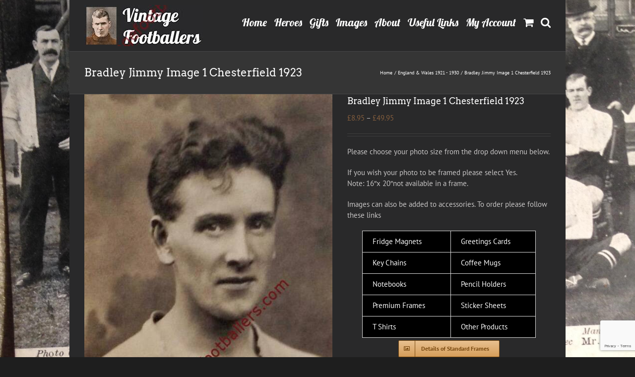

--- FILE ---
content_type: text/html; charset=UTF-8
request_url: https://www.vintagefootballers.com/product/bradley-jimmy-image-1-chesterfield-1923/
body_size: 34808
content:
<!DOCTYPE html>
<html class="avada-html-layout-boxed avada-html-header-position-top avada-html-has-bg-image awb-scroll" lang="en-GB" prefix="og: http://ogp.me/ns# fb: http://ogp.me/ns/fb#">
<head>
	<meta http-equiv="X-UA-Compatible" content="IE=edge" />
	<meta http-equiv="Content-Type" content="text/html; charset=utf-8"/>
	<meta name="viewport" content="width=device-width, initial-scale=1" />
	<link href="https://fonts.googleapis.com/css?family=Lato:100,100i,200,200i,300,300i,400,400i,500,500i,600,600i,700,700i,800,800i,900,900i%7COpen+Sans:100,100i,200,200i,300,300i,400,400i,500,500i,600,600i,700,700i,800,800i,900,900i%7CIndie+Flower:100,100i,200,200i,300,300i,400,400i,500,500i,600,600i,700,700i,800,800i,900,900i%7COswald:100,100i,200,200i,300,300i,400,400i,500,500i,600,600i,700,700i,800,800i,900,900i" rel="stylesheet"><meta name='robots' content='index, follow, max-image-preview:large, max-snippet:-1, max-video-preview:-1' />

	<!-- This site is optimized with the Yoast SEO plugin v26.8 - https://yoast.com/product/yoast-seo-wordpress/ -->
	<title>Bradley Jimmy Image 1 Chesterfield 1923 - Vintage Footballers</title>
	<link rel="canonical" href="https://www.vintagefootballers.com/product/bradley-jimmy-image-1-chesterfield-1923/" />
	<meta property="og:locale" content="en_GB" />
	<meta property="og:type" content="article" />
	<meta property="og:title" content="Bradley Jimmy Image 1 Chesterfield 1923 - Vintage Footballers" />
	<meta property="og:description" content="Please choose your photo size from the drop down menu below.  If you wish your photo to be framed please select Yes. Note: 16&quot;x 20&quot;not available in a frame.  Images can also be added to accessories. To order please follow these links" />
	<meta property="og:url" content="https://www.vintagefootballers.com/product/bradley-jimmy-image-1-chesterfield-1923/" />
	<meta property="og:site_name" content="Vintage Footballers" />
	<meta property="article:modified_time" content="2020-05-11T22:14:19+00:00" />
	<meta property="og:image" content="https://www.vintagefootballers.com/wp-content/uploads/2020/05/BradleyJChesterfield1923.jpg?v=1608086091" />
	<meta property="og:image:width" content="514" />
	<meta property="og:image:height" content="1101" />
	<meta property="og:image:type" content="image/jpeg" />
	<meta name="twitter:label1" content="Estimated reading time" />
	<meta name="twitter:data1" content="1 minute" />
	<script type="application/ld+json" class="yoast-schema-graph">{"@context":"https://schema.org","@graph":[{"@type":"WebPage","@id":"https://www.vintagefootballers.com/product/bradley-jimmy-image-1-chesterfield-1923/","url":"https://www.vintagefootballers.com/product/bradley-jimmy-image-1-chesterfield-1923/","name":"Bradley Jimmy Image 1 Chesterfield 1923 - Vintage Footballers","isPartOf":{"@id":"https://www.vintagefootballers.com/#website"},"primaryImageOfPage":{"@id":"https://www.vintagefootballers.com/product/bradley-jimmy-image-1-chesterfield-1923/#primaryimage"},"image":{"@id":"https://www.vintagefootballers.com/product/bradley-jimmy-image-1-chesterfield-1923/#primaryimage"},"thumbnailUrl":"https://www.vintagefootballers.com/wp-content/uploads/2020/05/BradleyJChesterfield1923.jpg?v=1608086091","datePublished":"2020-05-05T18:33:47+00:00","dateModified":"2020-05-11T22:14:19+00:00","breadcrumb":{"@id":"https://www.vintagefootballers.com/product/bradley-jimmy-image-1-chesterfield-1923/#breadcrumb"},"inLanguage":"en-GB","potentialAction":[{"@type":"ReadAction","target":["https://www.vintagefootballers.com/product/bradley-jimmy-image-1-chesterfield-1923/"]}]},{"@type":"ImageObject","inLanguage":"en-GB","@id":"https://www.vintagefootballers.com/product/bradley-jimmy-image-1-chesterfield-1923/#primaryimage","url":"https://www.vintagefootballers.com/wp-content/uploads/2020/05/BradleyJChesterfield1923.jpg?v=1608086091","contentUrl":"https://www.vintagefootballers.com/wp-content/uploads/2020/05/BradleyJChesterfield1923.jpg?v=1608086091","width":514,"height":1101},{"@type":"BreadcrumbList","@id":"https://www.vintagefootballers.com/product/bradley-jimmy-image-1-chesterfield-1923/#breadcrumb","itemListElement":[{"@type":"ListItem","position":1,"name":"Home","item":"https://www.vintagefootballers.com/"},{"@type":"ListItem","position":2,"name":"Image Library","item":"https://www.vintagefootballers.com/shop/"},{"@type":"ListItem","position":3,"name":"Bradley Jimmy Image 1 Chesterfield 1923"}]},{"@type":"WebSite","@id":"https://www.vintagefootballers.com/#website","url":"https://www.vintagefootballers.com/","name":"Vintage Footballers","description":"The site to find and purchase images of vintage footballers.","publisher":{"@id":"https://www.vintagefootballers.com/#organization"},"potentialAction":[{"@type":"SearchAction","target":{"@type":"EntryPoint","urlTemplate":"https://www.vintagefootballers.com/?s={search_term_string}"},"query-input":{"@type":"PropertyValueSpecification","valueRequired":true,"valueName":"search_term_string"}}],"inLanguage":"en-GB"},{"@type":"Organization","@id":"https://www.vintagefootballers.com/#organization","name":"Vintage Footballers","url":"https://www.vintagefootballers.com/","logo":{"@type":"ImageObject","inLanguage":"en-GB","@id":"https://www.vintagefootballers.com/#/schema/logo/image/","url":"https://www.vintagefootballers.com/wp-content/uploads/2014/09/logo-478-166.jpg","contentUrl":"https://www.vintagefootballers.com/wp-content/uploads/2014/09/logo-478-166.jpg","width":478,"height":166,"caption":"Vintage Footballers"},"image":{"@id":"https://www.vintagefootballers.com/#/schema/logo/image/"}}]}</script>
	<!-- / Yoast SEO plugin. -->


<link rel="alternate" type="application/rss+xml" title="Vintage Footballers &raquo; Feed" href="https://www.vintagefootballers.com/feed/" />
<link rel="alternate" type="application/rss+xml" title="Vintage Footballers &raquo; Comments Feed" href="https://www.vintagefootballers.com/comments/feed/" />
		
		
		
				<link rel="alternate" title="oEmbed (JSON)" type="application/json+oembed" href="https://www.vintagefootballers.com/wp-json/oembed/1.0/embed?url=https%3A%2F%2Fwww.vintagefootballers.com%2Fproduct%2Fbradley-jimmy-image-1-chesterfield-1923%2F" />
<link rel="alternate" title="oEmbed (XML)" type="text/xml+oembed" href="https://www.vintagefootballers.com/wp-json/oembed/1.0/embed?url=https%3A%2F%2Fwww.vintagefootballers.com%2Fproduct%2Fbradley-jimmy-image-1-chesterfield-1923%2F&#038;format=xml" />
					<meta name="description" content="Clayton, Manchester born right half Jimmy Bradley began his senior football career with Manchester City after the First World War, but didn&#039;t manage to make their first eleven, leaving Hyde Road to join Chesterfield in June 1923. He made his Football League debut against Wolverhampton Wanderers the same August in Chesterfield&#039;s opening game of the"/>
				
		<meta property="og:locale" content="en_GB"/>
		<meta property="og:type" content="article"/>
		<meta property="og:site_name" content="Vintage Footballers"/>
		<meta property="og:title" content="Bradley Jimmy Image 1 Chesterfield 1923 - Vintage Footballers"/>
				<meta property="og:description" content="Clayton, Manchester born right half Jimmy Bradley began his senior football career with Manchester City after the First World War, but didn&#039;t manage to make their first eleven, leaving Hyde Road to join Chesterfield in June 1923. He made his Football League debut against Wolverhampton Wanderers the same August in Chesterfield&#039;s opening game of the"/>
				<meta property="og:url" content="https://www.vintagefootballers.com/product/bradley-jimmy-image-1-chesterfield-1923/"/>
													<meta property="article:modified_time" content="2020-05-11T22:14:19+00:00"/>
											<meta property="og:image" content="https://www.vintagefootballers.com/wp-content/uploads/2020/05/BradleyJChesterfield1923.jpg?v=1608086091"/>
		<meta property="og:image:width" content="514"/>
		<meta property="og:image:height" content="1101"/>
		<meta property="og:image:type" content="image/jpeg"/>
				<style id='wp-img-auto-sizes-contain-inline-css' type='text/css'>
img:is([sizes=auto i],[sizes^="auto," i]){contain-intrinsic-size:3000px 1500px}
/*# sourceURL=wp-img-auto-sizes-contain-inline-css */
</style>
<link rel='stylesheet' id='layerslider-css' href='https://www.vintagefootballers.com/wp-content/plugins/LayerSlider/assets/static/layerslider/css/layerslider.css?ver=7.11.1' type='text/css' media='all' />
<style id='woocommerce-inline-inline-css' type='text/css'>
.woocommerce form .form-row .required { visibility: visible; }
/*# sourceURL=woocommerce-inline-inline-css */
</style>
<link rel='stylesheet' id='mc4wp-form-basic-css' href='https://www.vintagefootballers.com/wp-content/plugins/mailchimp-for-wp/assets/css/form-basic.css?ver=4.11.1' type='text/css' media='all' />
<link rel='stylesheet' id='gateway-css' href='https://www.vintagefootballers.com/wp-content/plugins/woocommerce-paypal-payments/modules/ppcp-button/assets/css/gateway.css?ver=3.3.2' type='text/css' media='all' />
<link rel='stylesheet' id='fusion-dynamic-css-css' href='https://www.vintagefootballers.com/wp-content/uploads/fusion-styles/c90ef5c1fea57fdf6d2714dd5f10b4a6.min.css?ver=3.14.2' type='text/css' media='all' />
<link rel='stylesheet' id='avada-fullwidth-md-css' href='https://www.vintagefootballers.com/wp-content/plugins/fusion-builder/assets/css/media/fullwidth-md.min.css?ver=3.14.2' type='text/css' media='only screen and (max-width: 1024px)' />
<link rel='stylesheet' id='avada-fullwidth-sm-css' href='https://www.vintagefootballers.com/wp-content/plugins/fusion-builder/assets/css/media/fullwidth-sm.min.css?ver=3.14.2' type='text/css' media='only screen and (max-width: 640px)' />
<link rel='stylesheet' id='avada-icon-md-css' href='https://www.vintagefootballers.com/wp-content/plugins/fusion-builder/assets/css/media/icon-md.min.css?ver=3.14.2' type='text/css' media='only screen and (max-width: 1024px)' />
<link rel='stylesheet' id='avada-icon-sm-css' href='https://www.vintagefootballers.com/wp-content/plugins/fusion-builder/assets/css/media/icon-sm.min.css?ver=3.14.2' type='text/css' media='only screen and (max-width: 640px)' />
<link rel='stylesheet' id='avada-grid-md-css' href='https://www.vintagefootballers.com/wp-content/plugins/fusion-builder/assets/css/media/grid-md.min.css?ver=7.14.2' type='text/css' media='only screen and (max-width: 1024px)' />
<link rel='stylesheet' id='avada-grid-sm-css' href='https://www.vintagefootballers.com/wp-content/plugins/fusion-builder/assets/css/media/grid-sm.min.css?ver=7.14.2' type='text/css' media='only screen and (max-width: 640px)' />
<link rel='stylesheet' id='avada-image-md-css' href='https://www.vintagefootballers.com/wp-content/plugins/fusion-builder/assets/css/media/image-md.min.css?ver=7.14.2' type='text/css' media='only screen and (max-width: 1024px)' />
<link rel='stylesheet' id='avada-image-sm-css' href='https://www.vintagefootballers.com/wp-content/plugins/fusion-builder/assets/css/media/image-sm.min.css?ver=7.14.2' type='text/css' media='only screen and (max-width: 640px)' />
<link rel='stylesheet' id='avada-person-md-css' href='https://www.vintagefootballers.com/wp-content/plugins/fusion-builder/assets/css/media/person-md.min.css?ver=7.14.2' type='text/css' media='only screen and (max-width: 1024px)' />
<link rel='stylesheet' id='avada-person-sm-css' href='https://www.vintagefootballers.com/wp-content/plugins/fusion-builder/assets/css/media/person-sm.min.css?ver=7.14.2' type='text/css' media='only screen and (max-width: 640px)' />
<link rel='stylesheet' id='avada-section-separator-md-css' href='https://www.vintagefootballers.com/wp-content/plugins/fusion-builder/assets/css/media/section-separator-md.min.css?ver=3.14.2' type='text/css' media='only screen and (max-width: 1024px)' />
<link rel='stylesheet' id='avada-section-separator-sm-css' href='https://www.vintagefootballers.com/wp-content/plugins/fusion-builder/assets/css/media/section-separator-sm.min.css?ver=3.14.2' type='text/css' media='only screen and (max-width: 640px)' />
<link rel='stylesheet' id='avada-social-sharing-md-css' href='https://www.vintagefootballers.com/wp-content/plugins/fusion-builder/assets/css/media/social-sharing-md.min.css?ver=7.14.2' type='text/css' media='only screen and (max-width: 1024px)' />
<link rel='stylesheet' id='avada-social-sharing-sm-css' href='https://www.vintagefootballers.com/wp-content/plugins/fusion-builder/assets/css/media/social-sharing-sm.min.css?ver=7.14.2' type='text/css' media='only screen and (max-width: 640px)' />
<link rel='stylesheet' id='avada-social-links-md-css' href='https://www.vintagefootballers.com/wp-content/plugins/fusion-builder/assets/css/media/social-links-md.min.css?ver=7.14.2' type='text/css' media='only screen and (max-width: 1024px)' />
<link rel='stylesheet' id='avada-social-links-sm-css' href='https://www.vintagefootballers.com/wp-content/plugins/fusion-builder/assets/css/media/social-links-sm.min.css?ver=7.14.2' type='text/css' media='only screen and (max-width: 640px)' />
<link rel='stylesheet' id='avada-tabs-lg-min-css' href='https://www.vintagefootballers.com/wp-content/plugins/fusion-builder/assets/css/media/tabs-lg-min.min.css?ver=7.14.2' type='text/css' media='only screen and (min-width: 640px)' />
<link rel='stylesheet' id='avada-tabs-lg-max-css' href='https://www.vintagefootballers.com/wp-content/plugins/fusion-builder/assets/css/media/tabs-lg-max.min.css?ver=7.14.2' type='text/css' media='only screen and (max-width: 640px)' />
<link rel='stylesheet' id='avada-tabs-md-css' href='https://www.vintagefootballers.com/wp-content/plugins/fusion-builder/assets/css/media/tabs-md.min.css?ver=7.14.2' type='text/css' media='only screen and (max-width: 1024px)' />
<link rel='stylesheet' id='avada-tabs-sm-css' href='https://www.vintagefootballers.com/wp-content/plugins/fusion-builder/assets/css/media/tabs-sm.min.css?ver=7.14.2' type='text/css' media='only screen and (max-width: 640px)' />
<link rel='stylesheet' id='awb-text-md-css' href='https://www.vintagefootballers.com/wp-content/plugins/fusion-builder/assets/css/media/text-md.min.css?ver=3.14.2' type='text/css' media='only screen and (max-width: 1024px)' />
<link rel='stylesheet' id='awb-text-sm-css' href='https://www.vintagefootballers.com/wp-content/plugins/fusion-builder/assets/css/media/text-sm.min.css?ver=3.14.2' type='text/css' media='only screen and (max-width: 640px)' />
<link rel='stylesheet' id='awb-title-md-css' href='https://www.vintagefootballers.com/wp-content/plugins/fusion-builder/assets/css/media/title-md.min.css?ver=3.14.2' type='text/css' media='only screen and (max-width: 1024px)' />
<link rel='stylesheet' id='awb-title-sm-css' href='https://www.vintagefootballers.com/wp-content/plugins/fusion-builder/assets/css/media/title-sm.min.css?ver=3.14.2' type='text/css' media='only screen and (max-width: 640px)' />
<link rel='stylesheet' id='awb-woo-cart-totals-md-css' href='https://www.vintagefootballers.com/wp-content/plugins/fusion-builder/assets/css/media/woo-cart-totals-md.min.css?ver=3.14.2' type='text/css' media='only screen and (max-width: 1024px)' />
<link rel='stylesheet' id='awb-woo-cart-totals-sm-css' href='https://www.vintagefootballers.com/wp-content/plugins/fusion-builder/assets/css/media/woo-cart-totals-sm.min.css?ver=3.14.2' type='text/css' media='only screen and (max-width: 640px)' />
<link rel='stylesheet' id='awb-post-card-image-sm-css' href='https://www.vintagefootballers.com/wp-content/plugins/fusion-builder/assets/css/media/post-card-image-sm.min.css?ver=3.14.2' type='text/css' media='only screen and (max-width: 640px)' />
<link rel='stylesheet' id='avada-max-sh-cbp-woo-quick-view-css' href='https://www.vintagefootballers.com/wp-content/themes/Avada/assets/css/media/max-sh-cbp-woo-quick-view.min.css?ver=7.14.2' type='text/css' media='only screen and (max-width: 800px)' />
<link rel='stylesheet' id='avada-min-sh-cbp-woo-quick-view-css' href='https://www.vintagefootballers.com/wp-content/themes/Avada/assets/css/media/min-sh-cbp-woo-quick-view.min.css?ver=7.14.2' type='text/css' media='only screen and (min-width: 800px)' />
<link rel='stylesheet' id='avada-swiper-md-css' href='https://www.vintagefootballers.com/wp-content/plugins/fusion-builder/assets/css/media/swiper-md.min.css?ver=7.14.2' type='text/css' media='only screen and (max-width: 1024px)' />
<link rel='stylesheet' id='avada-swiper-sm-css' href='https://www.vintagefootballers.com/wp-content/plugins/fusion-builder/assets/css/media/swiper-sm.min.css?ver=7.14.2' type='text/css' media='only screen and (max-width: 640px)' />
<link rel='stylesheet' id='avada-post-cards-md-css' href='https://www.vintagefootballers.com/wp-content/plugins/fusion-builder/assets/css/media/post-cards-md.min.css?ver=7.14.2' type='text/css' media='only screen and (max-width: 1024px)' />
<link rel='stylesheet' id='avada-post-cards-sm-css' href='https://www.vintagefootballers.com/wp-content/plugins/fusion-builder/assets/css/media/post-cards-sm.min.css?ver=7.14.2' type='text/css' media='only screen and (max-width: 640px)' />
<link rel='stylesheet' id='avada-facebook-page-md-css' href='https://www.vintagefootballers.com/wp-content/plugins/fusion-builder/assets/css/media/facebook-page-md.min.css?ver=7.14.2' type='text/css' media='only screen and (max-width: 1024px)' />
<link rel='stylesheet' id='avada-facebook-page-sm-css' href='https://www.vintagefootballers.com/wp-content/plugins/fusion-builder/assets/css/media/facebook-page-sm.min.css?ver=7.14.2' type='text/css' media='only screen and (max-width: 640px)' />
<link rel='stylesheet' id='avada-twitter-timeline-md-css' href='https://www.vintagefootballers.com/wp-content/plugins/fusion-builder/assets/css/media/twitter-timeline-md.min.css?ver=7.14.2' type='text/css' media='only screen and (max-width: 1024px)' />
<link rel='stylesheet' id='avada-twitter-timeline-sm-css' href='https://www.vintagefootballers.com/wp-content/plugins/fusion-builder/assets/css/media/twitter-timeline-sm.min.css?ver=7.14.2' type='text/css' media='only screen and (max-width: 640px)' />
<link rel='stylesheet' id='avada-flickr-md-css' href='https://www.vintagefootballers.com/wp-content/plugins/fusion-builder/assets/css/media/flickr-md.min.css?ver=7.14.2' type='text/css' media='only screen and (max-width: 1024px)' />
<link rel='stylesheet' id='avada-flickr-sm-css' href='https://www.vintagefootballers.com/wp-content/plugins/fusion-builder/assets/css/media/flickr-sm.min.css?ver=7.14.2' type='text/css' media='only screen and (max-width: 640px)' />
<link rel='stylesheet' id='avada-tagcloud-md-css' href='https://www.vintagefootballers.com/wp-content/plugins/fusion-builder/assets/css/media/tagcloud-md.min.css?ver=7.14.2' type='text/css' media='only screen and (max-width: 1024px)' />
<link rel='stylesheet' id='avada-tagcloud-sm-css' href='https://www.vintagefootballers.com/wp-content/plugins/fusion-builder/assets/css/media/tagcloud-sm.min.css?ver=7.14.2' type='text/css' media='only screen and (max-width: 640px)' />
<link rel='stylesheet' id='avada-instagram-md-css' href='https://www.vintagefootballers.com/wp-content/plugins/fusion-builder/assets/css/media/instagram-md.min.css?ver=7.14.2' type='text/css' media='only screen and (max-width: 1024px)' />
<link rel='stylesheet' id='avada-instagram-sm-css' href='https://www.vintagefootballers.com/wp-content/plugins/fusion-builder/assets/css/media/instagram-sm.min.css?ver=7.14.2' type='text/css' media='only screen and (max-width: 640px)' />
<link rel='stylesheet' id='awb-meta-md-css' href='https://www.vintagefootballers.com/wp-content/plugins/fusion-builder/assets/css/media/meta-md.min.css?ver=7.14.2' type='text/css' media='only screen and (max-width: 1024px)' />
<link rel='stylesheet' id='awb-meta-sm-css' href='https://www.vintagefootballers.com/wp-content/plugins/fusion-builder/assets/css/media/meta-sm.min.css?ver=7.14.2' type='text/css' media='only screen and (max-width: 640px)' />
<link rel='stylesheet' id='avada-woo-reviews-sm-css' href='https://www.vintagefootballers.com/wp-content/plugins/fusion-builder/assets/css/media/woo-reviews-sm.min.css?ver=7.14.2' type='text/css' media='only screen and (max-width: 640px)' />
<link rel='stylesheet' id='avada-max-sh-cbp-woo-tabs-css' href='https://www.vintagefootballers.com/wp-content/themes/Avada/assets/css/media/max-sh-cbp-woo-tabs.min.css?ver=7.14.2' type='text/css' media='only screen and (max-width: 800px)' />
<link rel='stylesheet' id='avada-woo-notices-sm-css' href='https://www.vintagefootballers.com/wp-content/plugins/fusion-builder/assets/css/media/woo-notices-sm.min.css?ver=7.14.2' type='text/css' media='only screen and (max-width: 640px)' />
<link rel='stylesheet' id='awb-layout-colums-md-css' href='https://www.vintagefootballers.com/wp-content/plugins/fusion-builder/assets/css/media/layout-columns-md.min.css?ver=3.14.2' type='text/css' media='only screen and (max-width: 1024px)' />
<link rel='stylesheet' id='awb-layout-colums-sm-css' href='https://www.vintagefootballers.com/wp-content/plugins/fusion-builder/assets/css/media/layout-columns-sm.min.css?ver=3.14.2' type='text/css' media='only screen and (max-width: 640px)' />
<link rel='stylesheet' id='avada-max-1c-css' href='https://www.vintagefootballers.com/wp-content/themes/Avada/assets/css/media/max-1c.min.css?ver=7.14.2' type='text/css' media='only screen and (max-width: 644px)' />
<link rel='stylesheet' id='avada-max-2c-css' href='https://www.vintagefootballers.com/wp-content/themes/Avada/assets/css/media/max-2c.min.css?ver=7.14.2' type='text/css' media='only screen and (max-width: 735px)' />
<link rel='stylesheet' id='avada-min-2c-max-3c-css' href='https://www.vintagefootballers.com/wp-content/themes/Avada/assets/css/media/min-2c-max-3c.min.css?ver=7.14.2' type='text/css' media='only screen and (min-width: 735px) and (max-width: 826px)' />
<link rel='stylesheet' id='avada-min-3c-max-4c-css' href='https://www.vintagefootballers.com/wp-content/themes/Avada/assets/css/media/min-3c-max-4c.min.css?ver=7.14.2' type='text/css' media='only screen and (min-width: 826px) and (max-width: 917px)' />
<link rel='stylesheet' id='avada-min-4c-max-5c-css' href='https://www.vintagefootballers.com/wp-content/themes/Avada/assets/css/media/min-4c-max-5c.min.css?ver=7.14.2' type='text/css' media='only screen and (min-width: 917px) and (max-width: 1008px)' />
<link rel='stylesheet' id='avada-min-5c-max-6c-css' href='https://www.vintagefootballers.com/wp-content/themes/Avada/assets/css/media/min-5c-max-6c.min.css?ver=7.14.2' type='text/css' media='only screen and (min-width: 1008px) and (max-width: 1099px)' />
<link rel='stylesheet' id='avada-min-shbp-css' href='https://www.vintagefootballers.com/wp-content/themes/Avada/assets/css/media/min-shbp.min.css?ver=7.14.2' type='text/css' media='only screen and (min-width: 801px)' />
<link rel='stylesheet' id='avada-min-shbp-header-legacy-css' href='https://www.vintagefootballers.com/wp-content/themes/Avada/assets/css/media/min-shbp-header-legacy.min.css?ver=7.14.2' type='text/css' media='only screen and (min-width: 801px)' />
<link rel='stylesheet' id='avada-max-shbp-css' href='https://www.vintagefootballers.com/wp-content/themes/Avada/assets/css/media/max-shbp.min.css?ver=7.14.2' type='text/css' media='only screen and (max-width: 800px)' />
<link rel='stylesheet' id='avada-max-shbp-header-legacy-css' href='https://www.vintagefootballers.com/wp-content/themes/Avada/assets/css/media/max-shbp-header-legacy.min.css?ver=7.14.2' type='text/css' media='only screen and (max-width: 800px)' />
<link rel='stylesheet' id='avada-max-sh-shbp-css' href='https://www.vintagefootballers.com/wp-content/themes/Avada/assets/css/media/max-sh-shbp.min.css?ver=7.14.2' type='text/css' media='only screen and (max-width: 800px)' />
<link rel='stylesheet' id='avada-max-sh-shbp-header-legacy-css' href='https://www.vintagefootballers.com/wp-content/themes/Avada/assets/css/media/max-sh-shbp-header-legacy.min.css?ver=7.14.2' type='text/css' media='only screen and (max-width: 800px)' />
<link rel='stylesheet' id='avada-min-768-max-1024-p-css' href='https://www.vintagefootballers.com/wp-content/themes/Avada/assets/css/media/min-768-max-1024-p.min.css?ver=7.14.2' type='text/css' media='only screen and (min-device-width: 768px) and (max-device-width: 1024px) and (orientation: portrait)' />
<link rel='stylesheet' id='avada-min-768-max-1024-p-header-legacy-css' href='https://www.vintagefootballers.com/wp-content/themes/Avada/assets/css/media/min-768-max-1024-p-header-legacy.min.css?ver=7.14.2' type='text/css' media='only screen and (min-device-width: 768px) and (max-device-width: 1024px) and (orientation: portrait)' />
<link rel='stylesheet' id='avada-min-768-max-1024-l-css' href='https://www.vintagefootballers.com/wp-content/themes/Avada/assets/css/media/min-768-max-1024-l.min.css?ver=7.14.2' type='text/css' media='only screen and (min-device-width: 768px) and (max-device-width: 1024px) and (orientation: landscape)' />
<link rel='stylesheet' id='avada-min-768-max-1024-l-header-legacy-css' href='https://www.vintagefootballers.com/wp-content/themes/Avada/assets/css/media/min-768-max-1024-l-header-legacy.min.css?ver=7.14.2' type='text/css' media='only screen and (min-device-width: 768px) and (max-device-width: 1024px) and (orientation: landscape)' />
<link rel='stylesheet' id='avada-max-sh-cbp-css' href='https://www.vintagefootballers.com/wp-content/themes/Avada/assets/css/media/max-sh-cbp.min.css?ver=7.14.2' type='text/css' media='only screen and (max-width: 800px)' />
<link rel='stylesheet' id='avada-max-sh-sbp-css' href='https://www.vintagefootballers.com/wp-content/themes/Avada/assets/css/media/max-sh-sbp.min.css?ver=7.14.2' type='text/css' media='only screen and (max-width: 800px)' />
<link rel='stylesheet' id='avada-max-sh-640-css' href='https://www.vintagefootballers.com/wp-content/themes/Avada/assets/css/media/max-sh-640.min.css?ver=7.14.2' type='text/css' media='only screen and (max-width: 640px)' />
<link rel='stylesheet' id='avada-max-shbp-18-css' href='https://www.vintagefootballers.com/wp-content/themes/Avada/assets/css/media/max-shbp-18.min.css?ver=7.14.2' type='text/css' media='only screen and (max-width: 782px)' />
<link rel='stylesheet' id='avada-max-shbp-32-css' href='https://www.vintagefootballers.com/wp-content/themes/Avada/assets/css/media/max-shbp-32.min.css?ver=7.14.2' type='text/css' media='only screen and (max-width: 768px)' />
<link rel='stylesheet' id='avada-min-sh-cbp-css' href='https://www.vintagefootballers.com/wp-content/themes/Avada/assets/css/media/min-sh-cbp.min.css?ver=7.14.2' type='text/css' media='only screen and (min-width: 800px)' />
<link rel='stylesheet' id='avada-max-640-css' href='https://www.vintagefootballers.com/wp-content/themes/Avada/assets/css/media/max-640.min.css?ver=7.14.2' type='text/css' media='only screen and (max-device-width: 640px)' />
<link rel='stylesheet' id='avada-max-main-css' href='https://www.vintagefootballers.com/wp-content/themes/Avada/assets/css/media/max-main.min.css?ver=7.14.2' type='text/css' media='only screen and (max-width: 1099px)' />
<link rel='stylesheet' id='avada-max-cbp-css' href='https://www.vintagefootballers.com/wp-content/themes/Avada/assets/css/media/max-cbp.min.css?ver=7.14.2' type='text/css' media='only screen and (max-width: 800px)' />
<link rel='stylesheet' id='avada-max-sh-cbp-cf7-css' href='https://www.vintagefootballers.com/wp-content/themes/Avada/assets/css/media/max-sh-cbp-cf7.min.css?ver=7.14.2' type='text/css' media='only screen and (max-width: 800px)' />
<link rel='stylesheet' id='avada-max-640-sliders-css' href='https://www.vintagefootballers.com/wp-content/themes/Avada/assets/css/media/max-640-sliders.min.css?ver=7.14.2' type='text/css' media='only screen and (max-device-width: 640px)' />
<link rel='stylesheet' id='avada-max-sh-cbp-sliders-css' href='https://www.vintagefootballers.com/wp-content/themes/Avada/assets/css/media/max-sh-cbp-sliders.min.css?ver=7.14.2' type='text/css' media='only screen and (max-width: 800px)' />
<link rel='stylesheet' id='avada-max-sh-cbp-eslider-css' href='https://www.vintagefootballers.com/wp-content/themes/Avada/assets/css/media/max-sh-cbp-eslider.min.css?ver=7.14.2' type='text/css' media='only screen and (max-width: 800px)' />
<link rel='stylesheet' id='avada-max-sh-cbp-social-sharing-css' href='https://www.vintagefootballers.com/wp-content/themes/Avada/assets/css/media/max-sh-cbp-social-sharing.min.css?ver=7.14.2' type='text/css' media='only screen and (max-width: 800px)' />
<link rel='stylesheet' id='fb-max-sh-cbp-css' href='https://www.vintagefootballers.com/wp-content/plugins/fusion-builder/assets/css/media/max-sh-cbp.min.css?ver=3.14.2' type='text/css' media='only screen and (max-width: 800px)' />
<link rel='stylesheet' id='fb-min-768-max-1024-p-css' href='https://www.vintagefootballers.com/wp-content/plugins/fusion-builder/assets/css/media/min-768-max-1024-p.min.css?ver=3.14.2' type='text/css' media='only screen and (min-device-width: 768px) and (max-device-width: 1024px) and (orientation: portrait)' />
<link rel='stylesheet' id='fb-max-640-css' href='https://www.vintagefootballers.com/wp-content/plugins/fusion-builder/assets/css/media/max-640.min.css?ver=3.14.2' type='text/css' media='only screen and (max-device-width: 640px)' />
<link rel='stylesheet' id='fb-max-1c-css' href='https://www.vintagefootballers.com/wp-content/plugins/fusion-builder/assets/css/media/max-1c.css?ver=3.14.2' type='text/css' media='only screen and (max-width: 644px)' />
<link rel='stylesheet' id='fb-max-2c-css' href='https://www.vintagefootballers.com/wp-content/plugins/fusion-builder/assets/css/media/max-2c.css?ver=3.14.2' type='text/css' media='only screen and (max-width: 735px)' />
<link rel='stylesheet' id='fb-min-2c-max-3c-css' href='https://www.vintagefootballers.com/wp-content/plugins/fusion-builder/assets/css/media/min-2c-max-3c.css?ver=3.14.2' type='text/css' media='only screen and (min-width: 735px) and (max-width: 826px)' />
<link rel='stylesheet' id='fb-min-3c-max-4c-css' href='https://www.vintagefootballers.com/wp-content/plugins/fusion-builder/assets/css/media/min-3c-max-4c.css?ver=3.14.2' type='text/css' media='only screen and (min-width: 826px) and (max-width: 917px)' />
<link rel='stylesheet' id='fb-min-4c-max-5c-css' href='https://www.vintagefootballers.com/wp-content/plugins/fusion-builder/assets/css/media/min-4c-max-5c.css?ver=3.14.2' type='text/css' media='only screen and (min-width: 917px) and (max-width: 1008px)' />
<link rel='stylesheet' id='fb-min-5c-max-6c-css' href='https://www.vintagefootballers.com/wp-content/plugins/fusion-builder/assets/css/media/min-5c-max-6c.css?ver=3.14.2' type='text/css' media='only screen and (min-width: 1008px) and (max-width: 1099px)' />
<link rel='stylesheet' id='avada-min-768-max-1024-woo-css' href='https://www.vintagefootballers.com/wp-content/themes/Avada/assets/css/media/min-768-max-1024-woo.min.css?ver=7.14.2' type='text/css' media='only screen and (min-device-width: 768px) and (max-device-width: 1024px)' />
<link rel='stylesheet' id='avada-max-sh-640-woo-css' href='https://www.vintagefootballers.com/wp-content/themes/Avada/assets/css/media/max-sh-640-woo.min.css?ver=7.14.2' type='text/css' media='only screen and (max-width: 640px)' />
<link rel='stylesheet' id='avada-max-sh-cbp-woo-css' href='https://www.vintagefootballers.com/wp-content/themes/Avada/assets/css/media/max-sh-cbp-woo.min.css?ver=7.14.2' type='text/css' media='only screen and (max-width: 800px)' />
<link rel='stylesheet' id='avada-min-sh-cbp-woo-css' href='https://www.vintagefootballers.com/wp-content/themes/Avada/assets/css/media/min-sh-cbp-woo.min.css?ver=7.14.2' type='text/css' media='only screen and (min-width: 800px)' />
<link rel='stylesheet' id='avada-off-canvas-md-css' href='https://www.vintagefootballers.com/wp-content/plugins/fusion-builder/assets/css/media/off-canvas-md.min.css?ver=7.14.2' type='text/css' media='only screen and (max-width: 1024px)' />
<link rel='stylesheet' id='avada-off-canvas-sm-css' href='https://www.vintagefootballers.com/wp-content/plugins/fusion-builder/assets/css/media/off-canvas-sm.min.css?ver=7.14.2' type='text/css' media='only screen and (max-width: 640px)' />
<script type="text/javascript" src="https://www.vintagefootballers.com/wp-includes/js/jquery/jquery.min.js?ver=3.7.1" id="jquery-core-js"></script>
<script type="text/javascript" src="https://www.vintagefootballers.com/wp-includes/js/jquery/jquery-migrate.min.js?ver=3.4.1" id="jquery-migrate-js"></script>
<script type="text/javascript" id="layerslider-utils-js-extra">
/* <![CDATA[ */
var LS_Meta = {"v":"7.11.1","fixGSAP":"1"};
//# sourceURL=layerslider-utils-js-extra
/* ]]> */
</script>
<script type="text/javascript" src="https://www.vintagefootballers.com/wp-content/plugins/LayerSlider/assets/static/layerslider/js/layerslider.utils.js?ver=7.11.1" id="layerslider-utils-js"></script>
<script type="text/javascript" src="https://www.vintagefootballers.com/wp-content/plugins/LayerSlider/assets/static/layerslider/js/layerslider.kreaturamedia.jquery.js?ver=7.11.1" id="layerslider-js"></script>
<script type="text/javascript" src="https://www.vintagefootballers.com/wp-content/plugins/LayerSlider/assets/static/layerslider/js/layerslider.transitions.js?ver=7.11.1" id="layerslider-transitions-js"></script>
<script type="text/javascript" src="//www.vintagefootballers.com/wp-content/plugins/revslider/sr6/assets/js/rbtools.min.js?ver=6.7.13" async id="tp-tools-js"></script>
<script type="text/javascript" src="//www.vintagefootballers.com/wp-content/plugins/revslider/sr6/assets/js/rs6.min.js?ver=6.7.13" async id="revmin-js"></script>
<script type="text/javascript" src="https://www.vintagefootballers.com/wp-content/plugins/woocommerce/assets/js/jquery-blockui/jquery.blockUI.min.js?ver=2.7.0-wc.10.4.3" id="wc-jquery-blockui-js" defer="defer" data-wp-strategy="defer"></script>
<script type="text/javascript" id="wc-add-to-cart-js-extra">
/* <![CDATA[ */
var wc_add_to_cart_params = {"ajax_url":"/wp-admin/admin-ajax.php","wc_ajax_url":"/?wc-ajax=%%endpoint%%","i18n_view_cart":"View basket","cart_url":"https://www.vintagefootballers.com/cart/","is_cart":"","cart_redirect_after_add":"yes"};
//# sourceURL=wc-add-to-cart-js-extra
/* ]]> */
</script>
<script type="text/javascript" src="https://www.vintagefootballers.com/wp-content/plugins/woocommerce/assets/js/frontend/add-to-cart.min.js?ver=10.4.3" id="wc-add-to-cart-js" defer="defer" data-wp-strategy="defer"></script>
<script type="text/javascript" src="https://www.vintagefootballers.com/wp-content/plugins/woocommerce/assets/js/zoom/jquery.zoom.min.js?ver=1.7.21-wc.10.4.3" id="wc-zoom-js" defer="defer" data-wp-strategy="defer"></script>
<script type="text/javascript" src="https://www.vintagefootballers.com/wp-content/plugins/woocommerce/assets/js/flexslider/jquery.flexslider.min.js?ver=2.7.2-wc.10.4.3" id="wc-flexslider-js" defer="defer" data-wp-strategy="defer"></script>
<script type="text/javascript" id="wc-single-product-js-extra">
/* <![CDATA[ */
var wc_single_product_params = {"i18n_required_rating_text":"Please select a rating","i18n_rating_options":["1 of 5 stars","2 of 5 stars","3 of 5 stars","4 of 5 stars","5 of 5 stars"],"i18n_product_gallery_trigger_text":"View full-screen image gallery","review_rating_required":"no","flexslider":{"rtl":false,"animation":"slide","smoothHeight":true,"directionNav":true,"controlNav":"thumbnails","slideshow":false,"animationSpeed":500,"animationLoop":false,"allowOneSlide":false,"prevText":"\u003Ci class=\"awb-icon-angle-left\"\u003E\u003C/i\u003E","nextText":"\u003Ci class=\"awb-icon-angle-right\"\u003E\u003C/i\u003E"},"zoom_enabled":"1","zoom_options":[],"photoswipe_enabled":"","photoswipe_options":{"shareEl":false,"closeOnScroll":false,"history":false,"hideAnimationDuration":0,"showAnimationDuration":0},"flexslider_enabled":"1"};
//# sourceURL=wc-single-product-js-extra
/* ]]> */
</script>
<script type="text/javascript" src="https://www.vintagefootballers.com/wp-content/plugins/woocommerce/assets/js/frontend/single-product.min.js?ver=10.4.3" id="wc-single-product-js" defer="defer" data-wp-strategy="defer"></script>
<script type="text/javascript" src="https://www.vintagefootballers.com/wp-content/plugins/woocommerce/assets/js/js-cookie/js.cookie.min.js?ver=2.1.4-wc.10.4.3" id="wc-js-cookie-js" defer="defer" data-wp-strategy="defer"></script>
<script type="text/javascript" id="woocommerce-js-extra">
/* <![CDATA[ */
var woocommerce_params = {"ajax_url":"/wp-admin/admin-ajax.php","wc_ajax_url":"/?wc-ajax=%%endpoint%%","i18n_password_show":"Show password","i18n_password_hide":"Hide password"};
//# sourceURL=woocommerce-js-extra
/* ]]> */
</script>
<script type="text/javascript" src="https://www.vintagefootballers.com/wp-content/plugins/woocommerce/assets/js/frontend/woocommerce.min.js?ver=10.4.3" id="woocommerce-js" defer="defer" data-wp-strategy="defer"></script>
<script type="text/javascript" id="ai-js-js-extra">
/* <![CDATA[ */
var MyAjax = {"ajaxurl":"https://www.vintagefootballers.com/wp-admin/admin-ajax.php","security":"5a22597270"};
//# sourceURL=ai-js-js-extra
/* ]]> */
</script>
<script type="text/javascript" src="https://www.vintagefootballers.com/wp-content/plugins/advanced-iframe/js/ai.min.js?ver=419472" id="ai-js-js"></script>
<meta name="generator" content="Powered by LayerSlider 7.11.1 - Build Heros, Sliders, and Popups. Create Animations and Beautiful, Rich Web Content as Easy as Never Before on WordPress." />
<!-- LayerSlider updates and docs at: https://layerslider.com -->
<link rel="https://api.w.org/" href="https://www.vintagefootballers.com/wp-json/" /><link rel="alternate" title="JSON" type="application/json" href="https://www.vintagefootballers.com/wp-json/wp/v2/product/150802" /><link rel="EditURI" type="application/rsd+xml" title="RSD" href="https://www.vintagefootballers.com/xmlrpc.php?rsd" />
<meta name="generator" content="WordPress 6.9" />
<meta name="generator" content="WooCommerce 10.4.3" />
<link rel='shortlink' href='https://www.vintagefootballers.com/?p=150802' />
<style type="text/css" id="css-fb-visibility">@media screen and (max-width: 640px){.fusion-no-small-visibility{display:none !important;}body .sm-text-align-center{text-align:center !important;}body .sm-text-align-left{text-align:left !important;}body .sm-text-align-right{text-align:right !important;}body .sm-text-align-justify{text-align:justify !important;}body .sm-flex-align-center{justify-content:center !important;}body .sm-flex-align-flex-start{justify-content:flex-start !important;}body .sm-flex-align-flex-end{justify-content:flex-end !important;}body .sm-mx-auto{margin-left:auto !important;margin-right:auto !important;}body .sm-ml-auto{margin-left:auto !important;}body .sm-mr-auto{margin-right:auto !important;}body .fusion-absolute-position-small{position:absolute;width:100%;}.awb-sticky.awb-sticky-small{ position: sticky; top: var(--awb-sticky-offset,0); }}@media screen and (min-width: 641px) and (max-width: 1024px){.fusion-no-medium-visibility{display:none !important;}body .md-text-align-center{text-align:center !important;}body .md-text-align-left{text-align:left !important;}body .md-text-align-right{text-align:right !important;}body .md-text-align-justify{text-align:justify !important;}body .md-flex-align-center{justify-content:center !important;}body .md-flex-align-flex-start{justify-content:flex-start !important;}body .md-flex-align-flex-end{justify-content:flex-end !important;}body .md-mx-auto{margin-left:auto !important;margin-right:auto !important;}body .md-ml-auto{margin-left:auto !important;}body .md-mr-auto{margin-right:auto !important;}body .fusion-absolute-position-medium{position:absolute;width:100%;}.awb-sticky.awb-sticky-medium{ position: sticky; top: var(--awb-sticky-offset,0); }}@media screen and (min-width: 1025px){.fusion-no-large-visibility{display:none !important;}body .lg-text-align-center{text-align:center !important;}body .lg-text-align-left{text-align:left !important;}body .lg-text-align-right{text-align:right !important;}body .lg-text-align-justify{text-align:justify !important;}body .lg-flex-align-center{justify-content:center !important;}body .lg-flex-align-flex-start{justify-content:flex-start !important;}body .lg-flex-align-flex-end{justify-content:flex-end !important;}body .lg-mx-auto{margin-left:auto !important;margin-right:auto !important;}body .lg-ml-auto{margin-left:auto !important;}body .lg-mr-auto{margin-right:auto !important;}body .fusion-absolute-position-large{position:absolute;width:100%;}.awb-sticky.awb-sticky-large{ position: sticky; top: var(--awb-sticky-offset,0); }}</style>	<noscript><style>.woocommerce-product-gallery{ opacity: 1 !important; }</style></noscript>
	<style type="text/css">.recentcomments a{display:inline !important;padding:0 !important;margin:0 !important;}</style><meta name="generator" content="Powered by Slider Revolution 6.7.13 - responsive, Mobile-Friendly Slider Plugin for WordPress with comfortable drag and drop interface." />
<script>function setREVStartSize(e){
			//window.requestAnimationFrame(function() {
				window.RSIW = window.RSIW===undefined ? window.innerWidth : window.RSIW;
				window.RSIH = window.RSIH===undefined ? window.innerHeight : window.RSIH;
				try {
					var pw = document.getElementById(e.c).parentNode.offsetWidth,
						newh;
					pw = pw===0 || isNaN(pw) || (e.l=="fullwidth" || e.layout=="fullwidth") ? window.RSIW : pw;
					e.tabw = e.tabw===undefined ? 0 : parseInt(e.tabw);
					e.thumbw = e.thumbw===undefined ? 0 : parseInt(e.thumbw);
					e.tabh = e.tabh===undefined ? 0 : parseInt(e.tabh);
					e.thumbh = e.thumbh===undefined ? 0 : parseInt(e.thumbh);
					e.tabhide = e.tabhide===undefined ? 0 : parseInt(e.tabhide);
					e.thumbhide = e.thumbhide===undefined ? 0 : parseInt(e.thumbhide);
					e.mh = e.mh===undefined || e.mh=="" || e.mh==="auto" ? 0 : parseInt(e.mh,0);
					if(e.layout==="fullscreen" || e.l==="fullscreen")
						newh = Math.max(e.mh,window.RSIH);
					else{
						e.gw = Array.isArray(e.gw) ? e.gw : [e.gw];
						for (var i in e.rl) if (e.gw[i]===undefined || e.gw[i]===0) e.gw[i] = e.gw[i-1];
						e.gh = e.el===undefined || e.el==="" || (Array.isArray(e.el) && e.el.length==0)? e.gh : e.el;
						e.gh = Array.isArray(e.gh) ? e.gh : [e.gh];
						for (var i in e.rl) if (e.gh[i]===undefined || e.gh[i]===0) e.gh[i] = e.gh[i-1];
											
						var nl = new Array(e.rl.length),
							ix = 0,
							sl;
						e.tabw = e.tabhide>=pw ? 0 : e.tabw;
						e.thumbw = e.thumbhide>=pw ? 0 : e.thumbw;
						e.tabh = e.tabhide>=pw ? 0 : e.tabh;
						e.thumbh = e.thumbhide>=pw ? 0 : e.thumbh;
						for (var i in e.rl) nl[i] = e.rl[i]<window.RSIW ? 0 : e.rl[i];
						sl = nl[0];
						for (var i in nl) if (sl>nl[i] && nl[i]>0) { sl = nl[i]; ix=i;}
						var m = pw>(e.gw[ix]+e.tabw+e.thumbw) ? 1 : (pw-(e.tabw+e.thumbw)) / (e.gw[ix]);
						newh =  (e.gh[ix] * m) + (e.tabh + e.thumbh);
					}
					var el = document.getElementById(e.c);
					if (el!==null && el) el.style.height = newh+"px";
					el = document.getElementById(e.c+"_wrapper");
					if (el!==null && el) {
						el.style.height = newh+"px";
						el.style.display = "block";
					}
				} catch(e){
					console.log("Failure at Presize of Slider:" + e)
				}
			//});
		  };</script>
		<script type="text/javascript">
			var doc = document.documentElement;
			doc.setAttribute( 'data-useragent', navigator.userAgent );
		</script>
		<script>
  (function(i,s,o,g,r,a,m){i['GoogleAnalyticsObject']=r;i[r]=i[r]||function(){
  (i[r].q=i[r].q||[]).push(arguments)},i[r].l=1*new Date();a=s.createElement(o),
  m=s.getElementsByTagName(o)[0];a.async=1;a.src=g;m.parentNode.insertBefore(a,m)
  })(window,document,'script','//www.google-analytics.com/analytics.js','ga');

  ga('create', 'UA-57747297-1', 'auto');
  ga('send', 'pageview');

</script>
	<style id='global-styles-inline-css' type='text/css'>
:root{--wp--preset--aspect-ratio--square: 1;--wp--preset--aspect-ratio--4-3: 4/3;--wp--preset--aspect-ratio--3-4: 3/4;--wp--preset--aspect-ratio--3-2: 3/2;--wp--preset--aspect-ratio--2-3: 2/3;--wp--preset--aspect-ratio--16-9: 16/9;--wp--preset--aspect-ratio--9-16: 9/16;--wp--preset--color--black: #000000;--wp--preset--color--cyan-bluish-gray: #abb8c3;--wp--preset--color--white: #ffffff;--wp--preset--color--pale-pink: #f78da7;--wp--preset--color--vivid-red: #cf2e2e;--wp--preset--color--luminous-vivid-orange: #ff6900;--wp--preset--color--luminous-vivid-amber: #fcb900;--wp--preset--color--light-green-cyan: #7bdcb5;--wp--preset--color--vivid-green-cyan: #00d084;--wp--preset--color--pale-cyan-blue: #8ed1fc;--wp--preset--color--vivid-cyan-blue: #0693e3;--wp--preset--color--vivid-purple: #9b51e0;--wp--preset--color--awb-color-1: rgba(255,255,255,1);--wp--preset--color--awb-color-2: rgba(235,234,234,1);--wp--preset--color--awb-color-3: rgba(171,139,101,1);--wp--preset--color--awb-color-4: rgba(133,94,61,1);--wp--preset--color--awb-color-5: rgba(120,73,16,1);--wp--preset--color--awb-color-6: rgba(62,62,62,1);--wp--preset--color--awb-color-7: rgba(51,51,51,1);--wp--preset--color--awb-color-8: rgba(41,41,42,1);--wp--preset--color--awb-color-custom-10: rgba(116,116,116,1);--wp--preset--color--awb-color-custom-11: rgba(0,0,0,1);--wp--preset--color--awb-color-custom-12: rgba(235,234,234,0.8);--wp--preset--color--awb-color-custom-13: rgba(160,206,78,1);--wp--preset--color--awb-color-custom-14: rgba(56,56,56,1);--wp--preset--color--awb-color-custom-15: rgba(33,33,34,1);--wp--preset--color--awb-color-custom-16: rgba(53,53,53,1);--wp--preset--color--awb-color-custom-17: rgba(214,214,214,1);--wp--preset--color--awb-color-custom-18: rgba(204,204,204,1);--wp--preset--gradient--vivid-cyan-blue-to-vivid-purple: linear-gradient(135deg,rgb(6,147,227) 0%,rgb(155,81,224) 100%);--wp--preset--gradient--light-green-cyan-to-vivid-green-cyan: linear-gradient(135deg,rgb(122,220,180) 0%,rgb(0,208,130) 100%);--wp--preset--gradient--luminous-vivid-amber-to-luminous-vivid-orange: linear-gradient(135deg,rgb(252,185,0) 0%,rgb(255,105,0) 100%);--wp--preset--gradient--luminous-vivid-orange-to-vivid-red: linear-gradient(135deg,rgb(255,105,0) 0%,rgb(207,46,46) 100%);--wp--preset--gradient--very-light-gray-to-cyan-bluish-gray: linear-gradient(135deg,rgb(238,238,238) 0%,rgb(169,184,195) 100%);--wp--preset--gradient--cool-to-warm-spectrum: linear-gradient(135deg,rgb(74,234,220) 0%,rgb(151,120,209) 20%,rgb(207,42,186) 40%,rgb(238,44,130) 60%,rgb(251,105,98) 80%,rgb(254,248,76) 100%);--wp--preset--gradient--blush-light-purple: linear-gradient(135deg,rgb(255,206,236) 0%,rgb(152,150,240) 100%);--wp--preset--gradient--blush-bordeaux: linear-gradient(135deg,rgb(254,205,165) 0%,rgb(254,45,45) 50%,rgb(107,0,62) 100%);--wp--preset--gradient--luminous-dusk: linear-gradient(135deg,rgb(255,203,112) 0%,rgb(199,81,192) 50%,rgb(65,88,208) 100%);--wp--preset--gradient--pale-ocean: linear-gradient(135deg,rgb(255,245,203) 0%,rgb(182,227,212) 50%,rgb(51,167,181) 100%);--wp--preset--gradient--electric-grass: linear-gradient(135deg,rgb(202,248,128) 0%,rgb(113,206,126) 100%);--wp--preset--gradient--midnight: linear-gradient(135deg,rgb(2,3,129) 0%,rgb(40,116,252) 100%);--wp--preset--font-size--small: 11.25px;--wp--preset--font-size--medium: 20px;--wp--preset--font-size--large: 22.5px;--wp--preset--font-size--x-large: 42px;--wp--preset--font-size--normal: 15px;--wp--preset--font-size--xlarge: 30px;--wp--preset--font-size--huge: 45px;--wp--preset--spacing--20: 0.44rem;--wp--preset--spacing--30: 0.67rem;--wp--preset--spacing--40: 1rem;--wp--preset--spacing--50: 1.5rem;--wp--preset--spacing--60: 2.25rem;--wp--preset--spacing--70: 3.38rem;--wp--preset--spacing--80: 5.06rem;--wp--preset--shadow--natural: 6px 6px 9px rgba(0, 0, 0, 0.2);--wp--preset--shadow--deep: 12px 12px 50px rgba(0, 0, 0, 0.4);--wp--preset--shadow--sharp: 6px 6px 0px rgba(0, 0, 0, 0.2);--wp--preset--shadow--outlined: 6px 6px 0px -3px rgb(255, 255, 255), 6px 6px rgb(0, 0, 0);--wp--preset--shadow--crisp: 6px 6px 0px rgb(0, 0, 0);}:where(.is-layout-flex){gap: 0.5em;}:where(.is-layout-grid){gap: 0.5em;}body .is-layout-flex{display: flex;}.is-layout-flex{flex-wrap: wrap;align-items: center;}.is-layout-flex > :is(*, div){margin: 0;}body .is-layout-grid{display: grid;}.is-layout-grid > :is(*, div){margin: 0;}:where(.wp-block-columns.is-layout-flex){gap: 2em;}:where(.wp-block-columns.is-layout-grid){gap: 2em;}:where(.wp-block-post-template.is-layout-flex){gap: 1.25em;}:where(.wp-block-post-template.is-layout-grid){gap: 1.25em;}.has-black-color{color: var(--wp--preset--color--black) !important;}.has-cyan-bluish-gray-color{color: var(--wp--preset--color--cyan-bluish-gray) !important;}.has-white-color{color: var(--wp--preset--color--white) !important;}.has-pale-pink-color{color: var(--wp--preset--color--pale-pink) !important;}.has-vivid-red-color{color: var(--wp--preset--color--vivid-red) !important;}.has-luminous-vivid-orange-color{color: var(--wp--preset--color--luminous-vivid-orange) !important;}.has-luminous-vivid-amber-color{color: var(--wp--preset--color--luminous-vivid-amber) !important;}.has-light-green-cyan-color{color: var(--wp--preset--color--light-green-cyan) !important;}.has-vivid-green-cyan-color{color: var(--wp--preset--color--vivid-green-cyan) !important;}.has-pale-cyan-blue-color{color: var(--wp--preset--color--pale-cyan-blue) !important;}.has-vivid-cyan-blue-color{color: var(--wp--preset--color--vivid-cyan-blue) !important;}.has-vivid-purple-color{color: var(--wp--preset--color--vivid-purple) !important;}.has-black-background-color{background-color: var(--wp--preset--color--black) !important;}.has-cyan-bluish-gray-background-color{background-color: var(--wp--preset--color--cyan-bluish-gray) !important;}.has-white-background-color{background-color: var(--wp--preset--color--white) !important;}.has-pale-pink-background-color{background-color: var(--wp--preset--color--pale-pink) !important;}.has-vivid-red-background-color{background-color: var(--wp--preset--color--vivid-red) !important;}.has-luminous-vivid-orange-background-color{background-color: var(--wp--preset--color--luminous-vivid-orange) !important;}.has-luminous-vivid-amber-background-color{background-color: var(--wp--preset--color--luminous-vivid-amber) !important;}.has-light-green-cyan-background-color{background-color: var(--wp--preset--color--light-green-cyan) !important;}.has-vivid-green-cyan-background-color{background-color: var(--wp--preset--color--vivid-green-cyan) !important;}.has-pale-cyan-blue-background-color{background-color: var(--wp--preset--color--pale-cyan-blue) !important;}.has-vivid-cyan-blue-background-color{background-color: var(--wp--preset--color--vivid-cyan-blue) !important;}.has-vivid-purple-background-color{background-color: var(--wp--preset--color--vivid-purple) !important;}.has-black-border-color{border-color: var(--wp--preset--color--black) !important;}.has-cyan-bluish-gray-border-color{border-color: var(--wp--preset--color--cyan-bluish-gray) !important;}.has-white-border-color{border-color: var(--wp--preset--color--white) !important;}.has-pale-pink-border-color{border-color: var(--wp--preset--color--pale-pink) !important;}.has-vivid-red-border-color{border-color: var(--wp--preset--color--vivid-red) !important;}.has-luminous-vivid-orange-border-color{border-color: var(--wp--preset--color--luminous-vivid-orange) !important;}.has-luminous-vivid-amber-border-color{border-color: var(--wp--preset--color--luminous-vivid-amber) !important;}.has-light-green-cyan-border-color{border-color: var(--wp--preset--color--light-green-cyan) !important;}.has-vivid-green-cyan-border-color{border-color: var(--wp--preset--color--vivid-green-cyan) !important;}.has-pale-cyan-blue-border-color{border-color: var(--wp--preset--color--pale-cyan-blue) !important;}.has-vivid-cyan-blue-border-color{border-color: var(--wp--preset--color--vivid-cyan-blue) !important;}.has-vivid-purple-border-color{border-color: var(--wp--preset--color--vivid-purple) !important;}.has-vivid-cyan-blue-to-vivid-purple-gradient-background{background: var(--wp--preset--gradient--vivid-cyan-blue-to-vivid-purple) !important;}.has-light-green-cyan-to-vivid-green-cyan-gradient-background{background: var(--wp--preset--gradient--light-green-cyan-to-vivid-green-cyan) !important;}.has-luminous-vivid-amber-to-luminous-vivid-orange-gradient-background{background: var(--wp--preset--gradient--luminous-vivid-amber-to-luminous-vivid-orange) !important;}.has-luminous-vivid-orange-to-vivid-red-gradient-background{background: var(--wp--preset--gradient--luminous-vivid-orange-to-vivid-red) !important;}.has-very-light-gray-to-cyan-bluish-gray-gradient-background{background: var(--wp--preset--gradient--very-light-gray-to-cyan-bluish-gray) !important;}.has-cool-to-warm-spectrum-gradient-background{background: var(--wp--preset--gradient--cool-to-warm-spectrum) !important;}.has-blush-light-purple-gradient-background{background: var(--wp--preset--gradient--blush-light-purple) !important;}.has-blush-bordeaux-gradient-background{background: var(--wp--preset--gradient--blush-bordeaux) !important;}.has-luminous-dusk-gradient-background{background: var(--wp--preset--gradient--luminous-dusk) !important;}.has-pale-ocean-gradient-background{background: var(--wp--preset--gradient--pale-ocean) !important;}.has-electric-grass-gradient-background{background: var(--wp--preset--gradient--electric-grass) !important;}.has-midnight-gradient-background{background: var(--wp--preset--gradient--midnight) !important;}.has-small-font-size{font-size: var(--wp--preset--font-size--small) !important;}.has-medium-font-size{font-size: var(--wp--preset--font-size--medium) !important;}.has-large-font-size{font-size: var(--wp--preset--font-size--large) !important;}.has-x-large-font-size{font-size: var(--wp--preset--font-size--x-large) !important;}
/*# sourceURL=global-styles-inline-css */
</style>
<link rel='stylesheet' id='wc-blocks-style-css' href='https://www.vintagefootballers.com/wp-content/plugins/woocommerce/assets/client/blocks/wc-blocks.css?ver=wc-10.4.3' type='text/css' media='all' />
<link rel='stylesheet' id='wp-block-library-css' href='https://www.vintagefootballers.com/wp-includes/css/dist/block-library/style.min.css?ver=6.9' type='text/css' media='all' />
<style id='wp-block-library-inline-css' type='text/css'>
/*wp_block_styles_on_demand_placeholder:6971cbca86e4b*/
/*# sourceURL=wp-block-library-inline-css */
</style>
<style id='wp-block-library-theme-inline-css' type='text/css'>
.wp-block-audio :where(figcaption){color:#555;font-size:13px;text-align:center}.is-dark-theme .wp-block-audio :where(figcaption){color:#ffffffa6}.wp-block-audio{margin:0 0 1em}.wp-block-code{border:1px solid #ccc;border-radius:4px;font-family:Menlo,Consolas,monaco,monospace;padding:.8em 1em}.wp-block-embed :where(figcaption){color:#555;font-size:13px;text-align:center}.is-dark-theme .wp-block-embed :where(figcaption){color:#ffffffa6}.wp-block-embed{margin:0 0 1em}.blocks-gallery-caption{color:#555;font-size:13px;text-align:center}.is-dark-theme .blocks-gallery-caption{color:#ffffffa6}:root :where(.wp-block-image figcaption){color:#555;font-size:13px;text-align:center}.is-dark-theme :root :where(.wp-block-image figcaption){color:#ffffffa6}.wp-block-image{margin:0 0 1em}.wp-block-pullquote{border-bottom:4px solid;border-top:4px solid;color:currentColor;margin-bottom:1.75em}.wp-block-pullquote :where(cite),.wp-block-pullquote :where(footer),.wp-block-pullquote__citation{color:currentColor;font-size:.8125em;font-style:normal;text-transform:uppercase}.wp-block-quote{border-left:.25em solid;margin:0 0 1.75em;padding-left:1em}.wp-block-quote cite,.wp-block-quote footer{color:currentColor;font-size:.8125em;font-style:normal;position:relative}.wp-block-quote:where(.has-text-align-right){border-left:none;border-right:.25em solid;padding-left:0;padding-right:1em}.wp-block-quote:where(.has-text-align-center){border:none;padding-left:0}.wp-block-quote.is-large,.wp-block-quote.is-style-large,.wp-block-quote:where(.is-style-plain){border:none}.wp-block-search .wp-block-search__label{font-weight:700}.wp-block-search__button{border:1px solid #ccc;padding:.375em .625em}:where(.wp-block-group.has-background){padding:1.25em 2.375em}.wp-block-separator.has-css-opacity{opacity:.4}.wp-block-separator{border:none;border-bottom:2px solid;margin-left:auto;margin-right:auto}.wp-block-separator.has-alpha-channel-opacity{opacity:1}.wp-block-separator:not(.is-style-wide):not(.is-style-dots){width:100px}.wp-block-separator.has-background:not(.is-style-dots){border-bottom:none;height:1px}.wp-block-separator.has-background:not(.is-style-wide):not(.is-style-dots){height:2px}.wp-block-table{margin:0 0 1em}.wp-block-table td,.wp-block-table th{word-break:normal}.wp-block-table :where(figcaption){color:#555;font-size:13px;text-align:center}.is-dark-theme .wp-block-table :where(figcaption){color:#ffffffa6}.wp-block-video :where(figcaption){color:#555;font-size:13px;text-align:center}.is-dark-theme .wp-block-video :where(figcaption){color:#ffffffa6}.wp-block-video{margin:0 0 1em}:root :where(.wp-block-template-part.has-background){margin-bottom:0;margin-top:0;padding:1.25em 2.375em}
/*# sourceURL=/wp-includes/css/dist/block-library/theme.min.css */
</style>
<style id='classic-theme-styles-inline-css' type='text/css'>
/*! This file is auto-generated */
.wp-block-button__link{color:#fff;background-color:#32373c;border-radius:9999px;box-shadow:none;text-decoration:none;padding:calc(.667em + 2px) calc(1.333em + 2px);font-size:1.125em}.wp-block-file__button{background:#32373c;color:#fff;text-decoration:none}
/*# sourceURL=/wp-includes/css/classic-themes.min.css */
</style>
<link rel='stylesheet' id='rs-plugin-settings-css' href='//www.vintagefootballers.com/wp-content/plugins/revslider/sr6/assets/css/rs6.css?ver=6.7.13' type='text/css' media='all' />
<style id='rs-plugin-settings-inline-css' type='text/css'>
.avada_huge_white_text{position:absolute; color:#ffffff; font-size:130px; line-height:45px; font-family:museoslab500regular;   text-shadow:0px 2px 5px rgba(0,0,0,1)}.avada_huge_black_text{position:absolute; color:#000000; font-size:130px; line-height:45px; font-family:museoslab500regular}.avada_big_black_text{position:absolute; color:#333333; font-size:42px; line-height:45px; font-family:museoslab500regular}.avada_big_white_text{position:absolute; color:#fff; font-size:42px; line-height:45px; font-family:museoslab500regular}.avada_big_black_text_center{position:absolute; color:#333333; font-size:38px; line-height:45px; font-family:museoslab500regular;   text-align:center}.avada_med_green_text{position:absolute; color:#A0CE4E; font-size:24px; line-height:24px; font-family:PTSansRegular,Arial,Helvetica,sans-serif}.avada_small_gray_text{position:absolute; color:#747474; font-size:13px; line-height:20px; font-family:PTSansRegular,Arial,Helvetica,sans-serif}.avada_small_white_text{position:absolute; color:#fff; font-size:13px; line-height:20px; font-family:PTSansRegular,Arial,Helvetica,sans-serif;  text-shadow:0px 2px 5px rgba(0,0,0,0.5); font-weight:700}.avada_block_black{position:absolute; color:#A0CE4E; text-shadow:none; font-size:22px; line-height:34px; padding:0px 10px; padding-top:1px;margin:0px; border-width:0px; border-style:none; background-color:#000;font-family:PTSansRegular,Arial,Helvetica,sans-serif}.avada_block_green{position:absolute; color:#000; text-shadow:none; font-size:22px; line-height:34px; padding:0px 10px; padding-top:1px;margin:0px; border-width:0px; border-style:none; background-color:#A0CE4E;font-family:PTSansRegular,Arial,Helvetica,sans-serif}.avada_block_white{position:absolute; color:#fff; text-shadow:none; font-size:22px; line-height:34px; padding:0px 10px; padding-top:1px;margin:0px; border-width:0px; border-style:none; background-color:#000;font-family:PTSansRegular,Arial,Helvetica,sans-serif}.avada_block_white_trans{position:absolute; color:#fff; text-shadow:none; font-size:22px; line-height:34px; padding:0px 10px; padding-top:1px;margin:0px; border-width:0px; border-style:none; background-color:rgba(0,0,0,0.6);  font-family:PTSansRegular,Arial,Helvetica,sans-serif}.tp-caption a{color:#ff7302;text-shadow:none;-webkit-transition:all 0.2s ease-out;-moz-transition:all 0.2s ease-out;-o-transition:all 0.2s ease-out;-ms-transition:all 0.2s ease-out}.tp-caption a:hover{color:#ffa902}
/*# sourceURL=rs-plugin-settings-inline-css */
</style>
</head>

<body class="wp-singular product-template-default single single-product postid-150802 wp-theme-Avada theme-Avada woocommerce woocommerce-page woocommerce-no-js fusion-image-hovers fusion-pagination-sizing fusion-button_type-flat fusion-button_span-no fusion-button_gradient-linear avada-image-rollover-circle-yes avada-image-rollover-yes avada-image-rollover-direction-left fusion-has-button-gradient fusion-body ltr fusion-sticky-header no-tablet-sticky-header no-mobile-sticky-header fusion-disable-outline fusion-sub-menu-fade mobile-logo-pos-left layout-boxed-mode avada-has-boxed-modal-shadow-none layout-scroll-offset-full avada-has-zero-margin-offset-top fusion-top-header menu-text-align-center fusion-woo-product-design-classic fusion-woo-shop-page-columns-4 fusion-woo-related-columns-4 fusion-woo-archive-page-columns-4 avada-has-woo-gallery-disabled woo-sale-badge-circle woo-outofstock-badge-top_bar mobile-menu-design-classic fusion-hide-pagination-text fusion-header-layout-v1 avada-responsive avada-footer-fx-bg-parallax avada-menu-highlight-style-bar fusion-search-form-clean fusion-main-menu-search-overlay fusion-avatar-circle avada-sticky-shrinkage avada-dropdown-styles avada-blog-layout-grid avada-blog-archive-layout-grid avada-header-shadow-no avada-menu-icon-position-left avada-has-megamenu-shadow avada-has-mainmenu-dropdown-divider avada-has-mobile-menu-search avada-has-main-nav-search-icon avada-has-breadcrumb-mobile-hidden avada-has-titlebar-bar_and_content avada-has-bg-image-full avada-has-pagination-padding avada-flyout-menu-direction-fade avada-ec-views-v1" data-awb-post-id="150802">
		<a class="skip-link screen-reader-text" href="#content">Skip to content</a>

	<div id="boxed-wrapper">
							
		<div id="wrapper" class="fusion-wrapper">
			<div id="home" style="position:relative;top:-1px;"></div>
							
					
			<header class="fusion-header-wrapper">
				<div class="fusion-header-v1 fusion-logo-alignment fusion-logo-left fusion-sticky-menu-1 fusion-sticky-logo- fusion-mobile-logo-  fusion-mobile-menu-design-classic">
					<div class="fusion-header-sticky-height"></div>
<div class="fusion-header">
	<div class="fusion-row">
					<div class="fusion-logo" data-margin-top="10px" data-margin-bottom="10px" data-margin-left="0px" data-margin-right="0px">
			<a class="fusion-logo-link"  href="https://www.vintagefootballers.com/" >

						<!-- standard logo -->
			<img src="https://vintagefootballers.com/wp-content/uploads/2014/11/logo-239-83.jpg" srcset="https://vintagefootballers.com/wp-content/uploads/2014/11/logo-239-83.jpg 1x, https://vintagefootballers.com/wp-content/uploads/2016/05/logo-478-166.jpg 2x" width="" height="" alt="Vintage Footballers Logo" data-retina_logo_url="https://vintagefootballers.com/wp-content/uploads/2016/05/logo-478-166.jpg" class="fusion-standard-logo" />

			
					</a>
		</div>		<nav class="fusion-main-menu" aria-label="Main Menu"><div class="fusion-overlay-search">		<form role="search" class="searchform fusion-search-form  fusion-search-form-clean" method="get" action="https://www.vintagefootballers.com/">
			<div class="fusion-search-form-content">

				
				<div class="fusion-search-field search-field">
					<label><span class="screen-reader-text">Search for:</span>
													<input type="search" value="" name="s" class="s" placeholder="Search..." required aria-required="true" aria-label="Search..."/>
											</label>
				</div>
				<div class="fusion-search-button search-button">
					<input type="submit" class="fusion-search-submit searchsubmit" aria-label="Search" value="&#xf002;" />
									</div>

				
			</div>


			
		</form>
		<div class="fusion-search-spacer"></div><a href="#" role="button" aria-label="Close Search" class="fusion-close-search"></a></div><ul id="menu-main" class="fusion-menu"><li  id="menu-item-350"  class="menu-item menu-item-type-post_type menu-item-object-page menu-item-home menu-item-350"  data-item-id="350"><a  href="https://www.vintagefootballers.com/" class="fusion-bar-highlight"><span class="menu-text">Home</span></a></li><li  id="menu-item-351"  class="menu-item menu-item-type-custom menu-item-object-custom menu-item-has-children menu-item-351 fusion-megamenu-menu "  data-item-id="351"><a  href="#" class="fusion-bar-highlight"><span class="menu-text">Heroes</span></a><div class="fusion-megamenu-wrapper fusion-columns-4 columns-per-row-4 columns-4 col-span-12 fusion-megamenu-fullwidth fusion-megamenu-width-site-width"><div class="row"><div class="fusion-megamenu-holder" style="width:1000px;" data-width="1000px"><ul class="fusion-megamenu"><li  id="menu-item-395"  class="menu-item menu-item-type-custom menu-item-object-custom menu-item-has-children menu-item-395 fusion-megamenu-submenu fusion-megamenu-columns-4 col-lg-3 col-md-3 col-sm-3" ><div class='fusion-megamenu-title'><span class="awb-justify-title">A &#8211; D</span></div><ul class="sub-menu"><li  id="menu-item-4729"  class="menu-item menu-item-type-post_type menu-item-object-page menu-item-4729" ><a  href="https://www.vintagefootballers.com/charlie-athersmith/" class="fusion-bar-highlight"><span><span class="fusion-megamenu-bullet"></span>Charlie Athersmith</span></a></li><li  id="menu-item-2096"  class="menu-item menu-item-type-post_type menu-item-object-page menu-item-2096" ><a  href="https://www.vintagefootballers.com/frank-barson/" class="fusion-bar-highlight"><span><span class="fusion-megamenu-bullet"></span>Frank Barson</span></a></li><li  id="menu-item-1220"  class="menu-item menu-item-type-custom menu-item-object-custom menu-item-1220" ><a  href="#" class="fusion-bar-highlight"><span><span class="fusion-megamenu-bullet"></span>Billy Bassett</span></a></li><li  id="menu-item-2100"  class="menu-item menu-item-type-post_type menu-item-object-page menu-item-2100" ><a  href="https://www.vintagefootballers.com/cliff-bastin/" class="fusion-bar-highlight"><span><span class="fusion-megamenu-bullet"></span>Cliff Bastin</span></a></li><li  id="menu-item-355"  class="menu-item menu-item-type-custom menu-item-object-custom menu-item-355" ><a  href="#" class="fusion-bar-highlight"><span><span class="fusion-megamenu-bullet"></span>Steve Bloomer</span></a></li><li  id="menu-item-2126"  class="menu-item menu-item-type-post_type menu-item-object-page menu-item-2126" ><a  href="https://www.vintagefootballers.com/charles-buchan/" class="fusion-bar-highlight"><span><span class="fusion-megamenu-bullet"></span>Charles Buchan</span></a></li><li  id="menu-item-357"  class="menu-item menu-item-type-custom menu-item-object-custom menu-item-357" ><a  href="#" class="fusion-bar-highlight"><span><span class="fusion-megamenu-bullet"></span>Matt Busby</span></a></li><li  id="menu-item-2137"  class="menu-item menu-item-type-post_type menu-item-object-page menu-item-2137" ><a  href="https://www.vintagefootballers.com/george-camsell/" class="fusion-bar-highlight"><span><span class="fusion-megamenu-bullet"></span>George Camsell</span></a></li><li  id="menu-item-2129"  class="menu-item menu-item-type-post_type menu-item-object-page menu-item-2129" ><a  href="https://www.vintagefootballers.com/raich-carter/" class="fusion-bar-highlight"><span><span class="fusion-megamenu-bullet"></span>Raich Carter</span></a></li><li  id="menu-item-4735"  class="menu-item menu-item-type-post_type menu-item-object-page menu-item-4735" ><a  href="https://www.vintagefootballers.com/herbert-chapman/" class="fusion-bar-highlight"><span><span class="fusion-megamenu-bullet"></span>Herbert Chapman</span></a></li><li  id="menu-item-2232"  class="menu-item menu-item-type-post_type menu-item-object-page menu-item-2232" ><a  href="https://www.vintagefootballers.com/tom-cooper/" class="fusion-bar-highlight"><span><span class="fusion-megamenu-bullet"></span>Tom Cooper</span></a></li><li  id="menu-item-9752"  class="menu-item menu-item-type-custom menu-item-object-custom menu-item-9752" ><a  href="#" class="fusion-bar-highlight"><span><span class="fusion-megamenu-bullet"></span>Jimmy Crabtree</span></a></li><li  id="menu-item-35869"  class="menu-item menu-item-type-post_type menu-item-object-page menu-item-35869" ><a  href="https://www.vintagefootballers.com/ted-drake/" class="fusion-bar-highlight"><span><span class="fusion-megamenu-bullet"></span>Warney Cresswell</span></a></li><li  id="menu-item-2329"  class="menu-item menu-item-type-post_type menu-item-object-page menu-item-2329" ><a  href="https://www.vintagefootballers.com/bob-crompton/" class="fusion-bar-highlight"><span><span class="fusion-megamenu-bullet"></span>Bob Crompton</span></a></li><li  id="menu-item-11262"  class="menu-item menu-item-type-post_type menu-item-object-page menu-item-11262" ><a  href="https://www.vintagefootballers.com/david-jack/" class="fusion-bar-highlight"><span><span class="fusion-megamenu-bullet"></span>Stan Cullis</span></a></li><li  id="menu-item-363"  class="menu-item menu-item-type-custom menu-item-object-custom menu-item-363" ><a  href="#" class="fusion-bar-highlight"><span><span class="fusion-megamenu-bullet"></span>Dixie Dean</span></a></li><li  id="menu-item-361"  class="menu-item menu-item-type-custom menu-item-object-custom menu-item-361" ><a  href="#" class="fusion-bar-highlight"><span><span class="fusion-megamenu-bullet"></span>Jimmy Dimmock</span></a></li></ul></li><li  id="menu-item-396"  class="menu-item menu-item-type-custom menu-item-object-custom menu-item-has-children menu-item-396 fusion-megamenu-submenu fusion-megamenu-columns-4 col-lg-3 col-md-3 col-sm-3" ><div class='fusion-megamenu-title'><span class="awb-justify-title">D &#8211; J</span></div><ul class="sub-menu"><li  id="menu-item-3582"  class="menu-item menu-item-type-post_type menu-item-object-page menu-item-3582" ><a  href="https://www.vintagefootballers.com/peter-doherty/" class="fusion-bar-highlight"><span><span class="fusion-megamenu-bullet"></span>Peter Doherty</span></a></li><li  id="menu-item-362"  class="menu-item menu-item-type-custom menu-item-object-custom menu-item-362" ><a  href="#" class="fusion-bar-highlight"><span><span class="fusion-megamenu-bullet"></span>JE &#8220;Ned&#8221; Doig</span></a></li><li  id="menu-item-2533"  class="menu-item menu-item-type-post_type menu-item-object-page menu-item-2533" ><a  href="https://www.vintagefootballers.com/ted-drake/" class="fusion-bar-highlight"><span><span class="fusion-megamenu-bullet"></span>Ted Drake</span></a></li><li  id="menu-item-3528"  class="menu-item menu-item-type-custom menu-item-object-custom menu-item-3528" ><a  href="#" class="fusion-bar-highlight"><span><span class="fusion-megamenu-bullet"></span>Harold Fleming</span></a></li><li  id="menu-item-413"  class="menu-item menu-item-type-custom menu-item-object-custom menu-item-413" ><a  href="#" class="fusion-bar-highlight"><span><span class="fusion-megamenu-bullet"></span>William &#8220;Fatty&#8221; Foulke</span></a></li><li  id="menu-item-365"  class="menu-item menu-item-type-custom menu-item-object-custom menu-item-365" ><a  href="#" class="fusion-bar-highlight"><span><span class="fusion-megamenu-bullet"></span>Charles Burgess &#8220;C.B.&#8221; Fry</span></a></li><li  id="menu-item-2817"  class="menu-item menu-item-type-post_type menu-item-object-page menu-item-2817" ><a  href="https://www.vintagefootballers.com/hughie-gallacher/" class="fusion-bar-highlight"><span><span class="fusion-megamenu-bullet"></span>Hughie Gallacher</span></a></li><li  id="menu-item-370"  class="menu-item menu-item-type-custom menu-item-object-custom menu-item-370" ><a  href="#" class="fusion-bar-highlight"><span><span class="fusion-megamenu-bullet"></span>Patsy Gallagher</span></a></li><li  id="menu-item-16036"  class="menu-item menu-item-type-post_type menu-item-object-page menu-item-16036" ><a  href="https://www.vintagefootballers.com/ted-drake/" class="fusion-bar-highlight"><span><span class="fusion-megamenu-bullet"></span>Billy Gillespie</span></a></li><li  id="menu-item-16037"  class="menu-item menu-item-type-post_type menu-item-object-page menu-item-16037" ><a  href="https://www.vintagefootballers.com/ted-drake/" class="fusion-bar-highlight"><span><span class="fusion-megamenu-bullet"></span>Jimmy Hampson</span></a></li><li  id="menu-item-3552"  class="menu-item menu-item-type-post_type menu-item-object-page menu-item-3552" ><a  href="https://www.vintagefootballers.com/eddie-hapgood/" class="fusion-bar-highlight"><span><span class="fusion-megamenu-bullet"></span>Eddie Hapgood</span></a></li><li  id="menu-item-371"  class="menu-item menu-item-type-custom menu-item-object-custom menu-item-371" ><a  href="#" class="fusion-bar-highlight"><span><span class="fusion-megamenu-bullet"></span>Sam Hardy</span></a></li><li  id="menu-item-9750"  class="menu-item menu-item-type-custom menu-item-object-custom menu-item-9750" ><a  href="#" class="fusion-bar-highlight"><span><span class="fusion-megamenu-bullet"></span>George &#8220;Gatling Gun&#8221; Hilsdon</span></a></li><li  id="menu-item-132468"  class="menu-item menu-item-type-post_type menu-item-object-page menu-item-132468" ><a  href="https://www.vintagefootballers.com/david-jack/" class="fusion-bar-highlight"><span><span class="fusion-megamenu-bullet"></span>Gordon Hodgson</span></a></li><li  id="menu-item-135240"  class="menu-item menu-item-type-post_type menu-item-object-page menu-item-135240" ><a  href="https://www.vintagefootballers.com/alan-morton/" class="fusion-bar-highlight"><span><span class="fusion-megamenu-bullet"></span>David Jack</span></a></li><li  id="menu-item-1218"  class="menu-item menu-item-type-custom menu-item-object-custom menu-item-1218" ><a  href="#" class="fusion-bar-highlight"><span><span class="fusion-megamenu-bullet"></span>Alec Jackson</span></a></li><li  id="menu-item-3578"  class="menu-item menu-item-type-post_type menu-item-object-page menu-item-3578" ><a  href="https://www.vintagefootballers.com/alex-james/" class="fusion-bar-highlight"><span><span class="fusion-megamenu-bullet"></span>Alex James</span></a></li></ul></li><li  id="menu-item-397"  class="menu-item menu-item-type-custom menu-item-object-custom menu-item-has-children menu-item-397 fusion-megamenu-submenu fusion-megamenu-columns-4 col-lg-3 col-md-3 col-sm-3" ><div class='fusion-megamenu-title'><span class="awb-justify-title">J &#8211; R</span></div><ul class="sub-menu"><li  id="menu-item-39935"  class="menu-item menu-item-type-post_type menu-item-object-page menu-item-39935" ><a  href="https://www.vintagefootballers.com/eddie-hapgood/" class="fusion-bar-highlight"><span><span class="fusion-megamenu-bullet"></span>Tommy Johnson</span></a></li><li  id="menu-item-375"  class="menu-item menu-item-type-custom menu-item-object-custom menu-item-375" ><a  href="#" class="fusion-bar-highlight"><span><span class="fusion-megamenu-bullet"></span>Bob Kelly</span></a></li><li  id="menu-item-40435"  class="menu-item menu-item-type-post_type menu-item-object-page menu-item-40435" ><a  href="https://www.vintagefootballers.com/ted-drake/" class="fusion-bar-highlight"><span><span class="fusion-megamenu-bullet"></span>Jimmy Lawrence</span></a></li><li  id="menu-item-376"  class="menu-item menu-item-type-custom menu-item-object-custom menu-item-376" ><a  href="#" class="fusion-bar-highlight"><span><span class="fusion-megamenu-bullet"></span>Tommy Lawton</span></a></li><li  id="menu-item-377"  class="menu-item menu-item-type-custom menu-item-object-custom menu-item-377" ><a  href="#" class="fusion-bar-highlight"><span><span class="fusion-megamenu-bullet"></span>Stanley Matthews</span></a></li><li  id="menu-item-378"  class="menu-item menu-item-type-custom menu-item-object-custom menu-item-378" ><a  href="#" class="fusion-bar-highlight"><span><span class="fusion-megamenu-bullet"></span>Billy McCracken</span></a></li><li  id="menu-item-4730"  class="menu-item menu-item-type-post_type menu-item-object-page menu-item-4730" ><a  href="https://www.vintagefootballers.com/jimmy-mcgrory/" class="fusion-bar-highlight"><span><span class="fusion-megamenu-bullet"></span>Jimmy McGrory</span></a></li><li  id="menu-item-379"  class="menu-item menu-item-type-custom menu-item-object-custom menu-item-379" ><a  href="#" class="fusion-bar-highlight"><span><span class="fusion-megamenu-bullet"></span>Richard McFadden</span></a></li><li  id="menu-item-380"  class="menu-item menu-item-type-custom menu-item-object-custom menu-item-380" ><a  href="#" class="fusion-bar-highlight"><span><span class="fusion-megamenu-bullet"></span>Joe Mercer</span></a></li><li  id="menu-item-381"  class="menu-item menu-item-type-custom menu-item-object-custom menu-item-381" ><a  href="#" class="fusion-bar-highlight"><span><span class="fusion-megamenu-bullet"></span>Billy Meredith</span></a></li><li  id="menu-item-4731"  class="menu-item menu-item-type-post_type menu-item-object-page menu-item-4731" ><a  href="https://www.vintagefootballers.com/alan-morton/" class="fusion-bar-highlight"><span><span class="fusion-megamenu-bullet"></span>Alan Morton</span></a></li><li  id="menu-item-4732"  class="menu-item menu-item-type-post_type menu-item-object-page menu-item-4732" ><a  href="https://www.vintagefootballers.com/ernest-nudger-needham/" class="fusion-bar-highlight"><span><span class="fusion-megamenu-bullet"></span>Ernest &#8220;Nudger&#8221; Needham</span></a></li><li  id="menu-item-382"  class="menu-item menu-item-type-custom menu-item-object-custom menu-item-382" ><a  href="#" class="fusion-bar-highlight"><span><span class="fusion-megamenu-bullet"></span>Jesse Pennington</span></a></li><li  id="menu-item-383"  class="menu-item menu-item-type-custom menu-item-object-custom menu-item-383" ><a  href="#" class="fusion-bar-highlight"><span><span class="fusion-megamenu-bullet"></span>Alex Raisbeck</span></a></li><li  id="menu-item-26222"  class="menu-item menu-item-type-post_type menu-item-object-page menu-item-26222" ><a  href="https://www.vintagefootballers.com/ted-drake/" class="fusion-bar-highlight"><span><span class="fusion-megamenu-bullet"></span>Harry Rennie</span></a></li><li  id="menu-item-26223"  class="menu-item menu-item-type-post_type menu-item-object-page menu-item-26223" ><a  href="https://www.vintagefootballers.com/ted-drake/" class="fusion-bar-highlight"><span><span class="fusion-megamenu-bullet"></span>Jack Reynolds</span></a></li></ul></li><li  id="menu-item-40457"  class="menu-item menu-item-type-custom menu-item-object-custom menu-item-has-children menu-item-40457 fusion-megamenu-submenu fusion-megamenu-columns-4 col-lg-3 col-md-3 col-sm-3" ><div class='fusion-megamenu-title'><span class="awb-justify-title">R &#8211; Z</span></div><ul class="sub-menu"><li  id="menu-item-3530"  class="menu-item menu-item-type-custom menu-item-object-custom menu-item-3530" ><a  href="#" class="fusion-bar-highlight"><span><span class="fusion-megamenu-bullet"></span>Leigh Richmond &#8220;L.R.&#8221; Roose</span></a></li><li  id="menu-item-384"  class="menu-item menu-item-type-custom menu-item-object-custom menu-item-384" ><a  href="#" class="fusion-bar-highlight"><span><span class="fusion-megamenu-bullet"></span>Jock Rutherford</span></a></li><li  id="menu-item-385"  class="menu-item menu-item-type-custom menu-item-object-custom menu-item-385" ><a  href="#" class="fusion-bar-highlight"><span><span class="fusion-megamenu-bullet"></span>Elisha Scott</span></a></li><li  id="menu-item-104991"  class="menu-item menu-item-type-post_type menu-item-object-page menu-item-104991" ><a  href="https://www.vintagefootballers.com/alex-james/" class="fusion-bar-highlight"><span><span class="fusion-megamenu-bullet"></span>Jimmy Seed</span></a></li><li  id="menu-item-386"  class="menu-item menu-item-type-custom menu-item-object-custom menu-item-386" ><a  href="#" class="fusion-bar-highlight"><span><span class="fusion-megamenu-bullet"></span>Bill Shankly</span></a></li><li  id="menu-item-387"  class="menu-item menu-item-type-custom menu-item-object-custom menu-item-387" ><a  href="#" class="fusion-bar-highlight"><span><span class="fusion-megamenu-bullet"></span>Ernie Simms</span></a></li><li  id="menu-item-388"  class="menu-item menu-item-type-custom menu-item-object-custom menu-item-388" ><a  href="#" class="fusion-bar-highlight"><span><span class="fusion-megamenu-bullet"></span>Gilbert &#8220;G.O.&#8221; Smith</span></a></li><li  id="menu-item-389"  class="menu-item menu-item-type-custom menu-item-object-custom menu-item-389" ><a  href="#" class="fusion-bar-highlight"><span><span class="fusion-megamenu-bullet"></span>Joe Smith</span></a></li><li  id="menu-item-119485"  class="menu-item menu-item-type-post_type menu-item-object-page menu-item-119485" ><a  href="https://www.vintagefootballers.com/david-jack/" class="fusion-bar-highlight"><span><span class="fusion-megamenu-bullet"></span>Clem Stephenson</span></a></li><li  id="menu-item-390"  class="menu-item menu-item-type-custom menu-item-object-custom menu-item-390" ><a  href="#" class="fusion-bar-highlight"><span><span class="fusion-megamenu-bullet"></span>Frank Swift</span></a></li><li  id="menu-item-391"  class="menu-item menu-item-type-custom menu-item-object-custom menu-item-391" ><a  href="#" class="fusion-bar-highlight"><span><span class="fusion-megamenu-bullet"></span>Charlie Thomson</span></a></li><li  id="menu-item-30723"  class="menu-item menu-item-type-post_type menu-item-object-page menu-item-30723" ><a  href="https://www.vintagefootballers.com/ted-drake/" class="fusion-bar-highlight"><span><span class="fusion-megamenu-bullet"></span>Sam Wadsworth</span></a></li><li  id="menu-item-1219"  class="menu-item menu-item-type-custom menu-item-object-custom menu-item-1219" ><a  href="#" class="fusion-bar-highlight"><span><span class="fusion-megamenu-bullet"></span>Fanny Walden</span></a></li><li  id="menu-item-392"  class="menu-item menu-item-type-custom menu-item-object-custom menu-item-392" ><a  href="#" class="fusion-bar-highlight"><span><span class="fusion-megamenu-bullet"></span>Billy Walker</span></a></li><li  id="menu-item-393"  class="menu-item menu-item-type-custom menu-item-object-custom menu-item-393" ><a  href="#" class="fusion-bar-highlight"><span><span class="fusion-megamenu-bullet"></span>Bobby Walker</span></a></li><li  id="menu-item-394"  class="menu-item menu-item-type-custom menu-item-object-custom menu-item-394" ><a  href="#" class="fusion-bar-highlight"><span><span class="fusion-megamenu-bullet"></span>Tommy Walker</span></a></li><li  id="menu-item-1221"  class="menu-item menu-item-type-custom menu-item-object-custom menu-item-1221" ><a  href="#" class="fusion-bar-highlight"><span><span class="fusion-megamenu-bullet"></span>Billy &#8220;Fatty&#8221; Wedlock</span></a></li><li  id="menu-item-9751"  class="menu-item menu-item-type-custom menu-item-object-custom menu-item-9751" ><a  href="#" class="fusion-bar-highlight"><span><span class="fusion-megamenu-bullet"></span>Vivian Woodward</span></a></li></ul></li></ul></div><div style="clear:both;"></div></div></div></li><li  id="menu-item-399"  class="menu-item menu-item-type-custom menu-item-object-custom menu-item-has-children menu-item-399 fusion-dropdown-menu"  data-item-id="399"><a  href="#" class="fusion-bar-highlight"><span class="menu-text">Gifts</span></a><ul class="sub-menu"><li  id="menu-item-5221"  class="menu-item menu-item-type-post_type menu-item-object-page menu-item-5221 fusion-dropdown-submenu" ><a  href="https://www.vintagefootballers.com/personalised-vintage-footballer-fridge-magnets/" class="fusion-bar-highlight"><span>Fridge Magnets</span></a></li><li  id="menu-item-41828"  class="menu-item menu-item-type-post_type menu-item-object-page menu-item-41828 fusion-dropdown-submenu" ><a  href="https://www.vintagefootballers.com/greetings-cards/" class="fusion-bar-highlight"><span>Greetings Cards Boxes</span></a></li><li  id="menu-item-5200"  class="menu-item menu-item-type-post_type menu-item-object-page menu-item-5200 fusion-dropdown-submenu" ><a  href="https://www.vintagefootballers.com/personalised-vintage-footballer-key-chains/" class="fusion-bar-highlight"><span>Key Chains</span></a></li><li  id="menu-item-5134"  class="menu-item menu-item-type-post_type menu-item-object-page menu-item-5134 fusion-dropdown-submenu" ><a  href="https://www.vintagefootballers.com/personalised-vintage-footballer-coffee-mugs/" class="fusion-bar-highlight"><span>Coffee Mugs</span></a></li><li  id="menu-item-5140"  class="menu-item menu-item-type-post_type menu-item-object-page menu-item-5140 fusion-dropdown-submenu" ><a  href="https://www.vintagefootballers.com/personalised-vintage-footballer-notebooks/" class="fusion-bar-highlight"><span>Notebooks</span></a></li><li  id="menu-item-5166"  class="menu-item menu-item-type-post_type menu-item-object-page menu-item-5166 fusion-dropdown-submenu" ><a  href="https://www.vintagefootballers.com/personalised-vintage-footballer-pencil-holder/" class="fusion-bar-highlight"><span>Pencil Holders</span></a></li><li  id="menu-item-406"  class="menu-item menu-item-type-custom menu-item-object-custom menu-item-406 fusion-dropdown-submenu" ><a  href="http://vintagefootballers.com/shop/" class="fusion-bar-highlight"><span>Photographs</span></a></li><li  id="menu-item-5261"  class="menu-item menu-item-type-post_type menu-item-object-page menu-item-5261 fusion-dropdown-submenu" ><a  href="https://www.vintagefootballers.com/personalised-vintage-footballer-sticker-sheets/" class="fusion-bar-highlight"><span>Sticker Sheets</span></a></li><li  id="menu-item-41833"  class="menu-item menu-item-type-post_type menu-item-object-page menu-item-41833 fusion-dropdown-submenu" ><a  href="https://www.vintagefootballers.com/t-shirts/" class="fusion-bar-highlight"><span>T – Shirts</span></a></li><li  id="menu-item-5305"  class="menu-item menu-item-type-post_type menu-item-object-page menu-item-5305 fusion-dropdown-submenu" ><a  href="https://www.vintagefootballers.com/vintage-footballer-premium-photo-frames/" class="fusion-bar-highlight"><span>Premium Photo Frames</span></a></li><li  id="menu-item-5215"  class="menu-item menu-item-type-post_type menu-item-object-page menu-item-5215 fusion-dropdown-submenu" ><a  href="https://www.vintagefootballers.com/vintage-footballers-standard-photo-frames/" class="fusion-bar-highlight"><span>Standard Photo Frames</span></a></li><li  id="menu-item-409"  class="menu-item menu-item-type-post_type menu-item-object-page menu-item-409 fusion-dropdown-submenu" ><a  href="https://www.vintagefootballers.com/other-vintage-footballer-products/" class="fusion-bar-highlight"><span>Other Products</span></a></li></ul></li><li  id="menu-item-410"  class="menu-item menu-item-type-post_type menu-item-object-page current_page_parent menu-item-410"  data-item-id="410"><a  href="https://www.vintagefootballers.com/shop/" class="fusion-bar-highlight"><span class="menu-text">Images</span></a></li><li  id="menu-item-135226"  class="menu-item menu-item-type-custom menu-item-object-custom menu-item-has-children menu-item-135226 fusion-dropdown-menu"  data-item-id="135226"><a  href="http://www.vintagefootballers.com/about" class="fusion-bar-highlight"><span class="menu-text">About</span></a><ul class="sub-menu"><li  id="menu-item-181386"  class="menu-item menu-item-type-post_type menu-item-object-page menu-item-181386 fusion-dropdown-submenu" ><a  href="https://www.vintagefootballers.com/about-vintage-footballers/" class="fusion-bar-highlight"><span>About Vintage Footballers</span></a></li><li  id="menu-item-135228"  class="menu-item menu-item-type-post_type menu-item-object-page menu-item-135228 fusion-dropdown-submenu" ><a  href="https://www.vintagefootballers.com/david-jack/" class="fusion-bar-highlight"><span>About the Founder</span></a></li></ul></li><li  id="menu-item-896"  class="menu-item menu-item-type-custom menu-item-object-custom menu-item-has-children menu-item-896 fusion-dropdown-menu"  data-item-id="896"><a  href="#" class="fusion-bar-highlight"><span class="menu-text">Useful Links</span></a><ul class="sub-menu"><li  id="menu-item-2115"  class="menu-item menu-item-type-post_type menu-item-object-page menu-item-2115 fusion-dropdown-submenu" ><a  href="https://www.vintagefootballers.com/lfchistory-net/" class="fusion-bar-highlight"><span>Liverpool Football Club – LFCHistory.net</span></a></li><li  id="menu-item-898"  class="menu-item menu-item-type-post_type menu-item-object-page menu-item-898 fusion-dropdown-submenu" ><a  href="https://www.vintagefootballers.com/biscuits-royals-reading-football-club/" class="fusion-bar-highlight"><span>The Biscuitmen – Reading FC History</span></a></li></ul></li><li class="menu-item fusion-dropdown-menu menu-item-has-children fusion-custom-menu-item fusion-menu-login-box"><a href="https://www.vintagefootballers.com/?page_id=13" aria-haspopup="true" class="fusion-bar-highlight"><span class="menu-text">My Account</span></a><div class="fusion-custom-menu-item-contents"><form action="https://www.vintagefootballers.com/wp-login.php?itsec-hb-token=getaccess6014" name="loginform" method="post"><p><input type="text" class="input-text" name="log" id="username-main-6971cbcab9117" value="" placeholder="Username" /></p><p><input type="password" class="input-text" name="pwd" id="password-main-6971cbcab9117" value="" placeholder="Password" /></p><p class="fusion-remember-checkbox"><label for="fusion-menu-login-box-rememberme-main-6971cbcab9117"><input name="rememberme" type="checkbox" id="fusion-menu-login-box-rememberme" value="forever"> Remember Me</label></p><input type="hidden" name="fusion_woo_login_box" value="true" /><p class="fusion-login-box-submit"><input type="submit" name="wp-submit" id="wp-submit-main-6971cbcab9117" class="button button-small default comment-submit" value="Log In"><input type="hidden" name="redirect" value=""></p></form><a class="fusion-menu-login-box-register" href="https://www.vintagefootballers.com/?page_id=13" title="Register">Register</a></div></li><li class="fusion-custom-menu-item fusion-menu-cart fusion-main-menu-cart"><a class="fusion-main-menu-icon fusion-bar-highlight" href="https://www.vintagefootballers.com/cart/"><span class="menu-text" aria-label="View Cart"></span></a></li><li class="fusion-custom-menu-item fusion-main-menu-search fusion-search-overlay"><a class="fusion-main-menu-icon fusion-bar-highlight" href="#" aria-label="Search" data-title="Search" title="Search" role="button" aria-expanded="false"></a></li></ul></nav><nav class="fusion-main-menu fusion-sticky-menu" aria-label="Main Menu Sticky"><div class="fusion-overlay-search">		<form role="search" class="searchform fusion-search-form  fusion-search-form-clean" method="get" action="https://www.vintagefootballers.com/">
			<div class="fusion-search-form-content">

				
				<div class="fusion-search-field search-field">
					<label><span class="screen-reader-text">Search for:</span>
													<input type="search" value="" name="s" class="s" placeholder="Search..." required aria-required="true" aria-label="Search..."/>
											</label>
				</div>
				<div class="fusion-search-button search-button">
					<input type="submit" class="fusion-search-submit searchsubmit" aria-label="Search" value="&#xf002;" />
									</div>

				
			</div>


			
		</form>
		<div class="fusion-search-spacer"></div><a href="#" role="button" aria-label="Close Search" class="fusion-close-search"></a></div><ul id="menu-main-1" class="fusion-menu"><li   class="menu-item menu-item-type-post_type menu-item-object-page menu-item-home menu-item-350"  data-item-id="350"><a  href="https://www.vintagefootballers.com/" class="fusion-bar-highlight"><span class="menu-text">Home</span></a></li><li   class="menu-item menu-item-type-custom menu-item-object-custom menu-item-has-children menu-item-351 fusion-megamenu-menu "  data-item-id="351"><a  href="#" class="fusion-bar-highlight"><span class="menu-text">Heroes</span></a><div class="fusion-megamenu-wrapper fusion-columns-4 columns-per-row-4 columns-4 col-span-12 fusion-megamenu-fullwidth fusion-megamenu-width-site-width"><div class="row"><div class="fusion-megamenu-holder" style="width:1000px;" data-width="1000px"><ul class="fusion-megamenu"><li   class="menu-item menu-item-type-custom menu-item-object-custom menu-item-has-children menu-item-395 fusion-megamenu-submenu fusion-megamenu-columns-4 col-lg-3 col-md-3 col-sm-3" ><div class='fusion-megamenu-title'><span class="awb-justify-title">A &#8211; D</span></div><ul class="sub-menu"><li   class="menu-item menu-item-type-post_type menu-item-object-page menu-item-4729" ><a  href="https://www.vintagefootballers.com/charlie-athersmith/" class="fusion-bar-highlight"><span><span class="fusion-megamenu-bullet"></span>Charlie Athersmith</span></a></li><li   class="menu-item menu-item-type-post_type menu-item-object-page menu-item-2096" ><a  href="https://www.vintagefootballers.com/frank-barson/" class="fusion-bar-highlight"><span><span class="fusion-megamenu-bullet"></span>Frank Barson</span></a></li><li   class="menu-item menu-item-type-custom menu-item-object-custom menu-item-1220" ><a  href="#" class="fusion-bar-highlight"><span><span class="fusion-megamenu-bullet"></span>Billy Bassett</span></a></li><li   class="menu-item menu-item-type-post_type menu-item-object-page menu-item-2100" ><a  href="https://www.vintagefootballers.com/cliff-bastin/" class="fusion-bar-highlight"><span><span class="fusion-megamenu-bullet"></span>Cliff Bastin</span></a></li><li   class="menu-item menu-item-type-custom menu-item-object-custom menu-item-355" ><a  href="#" class="fusion-bar-highlight"><span><span class="fusion-megamenu-bullet"></span>Steve Bloomer</span></a></li><li   class="menu-item menu-item-type-post_type menu-item-object-page menu-item-2126" ><a  href="https://www.vintagefootballers.com/charles-buchan/" class="fusion-bar-highlight"><span><span class="fusion-megamenu-bullet"></span>Charles Buchan</span></a></li><li   class="menu-item menu-item-type-custom menu-item-object-custom menu-item-357" ><a  href="#" class="fusion-bar-highlight"><span><span class="fusion-megamenu-bullet"></span>Matt Busby</span></a></li><li   class="menu-item menu-item-type-post_type menu-item-object-page menu-item-2137" ><a  href="https://www.vintagefootballers.com/george-camsell/" class="fusion-bar-highlight"><span><span class="fusion-megamenu-bullet"></span>George Camsell</span></a></li><li   class="menu-item menu-item-type-post_type menu-item-object-page menu-item-2129" ><a  href="https://www.vintagefootballers.com/raich-carter/" class="fusion-bar-highlight"><span><span class="fusion-megamenu-bullet"></span>Raich Carter</span></a></li><li   class="menu-item menu-item-type-post_type menu-item-object-page menu-item-4735" ><a  href="https://www.vintagefootballers.com/herbert-chapman/" class="fusion-bar-highlight"><span><span class="fusion-megamenu-bullet"></span>Herbert Chapman</span></a></li><li   class="menu-item menu-item-type-post_type menu-item-object-page menu-item-2232" ><a  href="https://www.vintagefootballers.com/tom-cooper/" class="fusion-bar-highlight"><span><span class="fusion-megamenu-bullet"></span>Tom Cooper</span></a></li><li   class="menu-item menu-item-type-custom menu-item-object-custom menu-item-9752" ><a  href="#" class="fusion-bar-highlight"><span><span class="fusion-megamenu-bullet"></span>Jimmy Crabtree</span></a></li><li   class="menu-item menu-item-type-post_type menu-item-object-page menu-item-35869" ><a  href="https://www.vintagefootballers.com/ted-drake/" class="fusion-bar-highlight"><span><span class="fusion-megamenu-bullet"></span>Warney Cresswell</span></a></li><li   class="menu-item menu-item-type-post_type menu-item-object-page menu-item-2329" ><a  href="https://www.vintagefootballers.com/bob-crompton/" class="fusion-bar-highlight"><span><span class="fusion-megamenu-bullet"></span>Bob Crompton</span></a></li><li   class="menu-item menu-item-type-post_type menu-item-object-page menu-item-11262" ><a  href="https://www.vintagefootballers.com/david-jack/" class="fusion-bar-highlight"><span><span class="fusion-megamenu-bullet"></span>Stan Cullis</span></a></li><li   class="menu-item menu-item-type-custom menu-item-object-custom menu-item-363" ><a  href="#" class="fusion-bar-highlight"><span><span class="fusion-megamenu-bullet"></span>Dixie Dean</span></a></li><li   class="menu-item menu-item-type-custom menu-item-object-custom menu-item-361" ><a  href="#" class="fusion-bar-highlight"><span><span class="fusion-megamenu-bullet"></span>Jimmy Dimmock</span></a></li></ul></li><li   class="menu-item menu-item-type-custom menu-item-object-custom menu-item-has-children menu-item-396 fusion-megamenu-submenu fusion-megamenu-columns-4 col-lg-3 col-md-3 col-sm-3" ><div class='fusion-megamenu-title'><span class="awb-justify-title">D &#8211; J</span></div><ul class="sub-menu"><li   class="menu-item menu-item-type-post_type menu-item-object-page menu-item-3582" ><a  href="https://www.vintagefootballers.com/peter-doherty/" class="fusion-bar-highlight"><span><span class="fusion-megamenu-bullet"></span>Peter Doherty</span></a></li><li   class="menu-item menu-item-type-custom menu-item-object-custom menu-item-362" ><a  href="#" class="fusion-bar-highlight"><span><span class="fusion-megamenu-bullet"></span>JE &#8220;Ned&#8221; Doig</span></a></li><li   class="menu-item menu-item-type-post_type menu-item-object-page menu-item-2533" ><a  href="https://www.vintagefootballers.com/ted-drake/" class="fusion-bar-highlight"><span><span class="fusion-megamenu-bullet"></span>Ted Drake</span></a></li><li   class="menu-item menu-item-type-custom menu-item-object-custom menu-item-3528" ><a  href="#" class="fusion-bar-highlight"><span><span class="fusion-megamenu-bullet"></span>Harold Fleming</span></a></li><li   class="menu-item menu-item-type-custom menu-item-object-custom menu-item-413" ><a  href="#" class="fusion-bar-highlight"><span><span class="fusion-megamenu-bullet"></span>William &#8220;Fatty&#8221; Foulke</span></a></li><li   class="menu-item menu-item-type-custom menu-item-object-custom menu-item-365" ><a  href="#" class="fusion-bar-highlight"><span><span class="fusion-megamenu-bullet"></span>Charles Burgess &#8220;C.B.&#8221; Fry</span></a></li><li   class="menu-item menu-item-type-post_type menu-item-object-page menu-item-2817" ><a  href="https://www.vintagefootballers.com/hughie-gallacher/" class="fusion-bar-highlight"><span><span class="fusion-megamenu-bullet"></span>Hughie Gallacher</span></a></li><li   class="menu-item menu-item-type-custom menu-item-object-custom menu-item-370" ><a  href="#" class="fusion-bar-highlight"><span><span class="fusion-megamenu-bullet"></span>Patsy Gallagher</span></a></li><li   class="menu-item menu-item-type-post_type menu-item-object-page menu-item-16036" ><a  href="https://www.vintagefootballers.com/ted-drake/" class="fusion-bar-highlight"><span><span class="fusion-megamenu-bullet"></span>Billy Gillespie</span></a></li><li   class="menu-item menu-item-type-post_type menu-item-object-page menu-item-16037" ><a  href="https://www.vintagefootballers.com/ted-drake/" class="fusion-bar-highlight"><span><span class="fusion-megamenu-bullet"></span>Jimmy Hampson</span></a></li><li   class="menu-item menu-item-type-post_type menu-item-object-page menu-item-3552" ><a  href="https://www.vintagefootballers.com/eddie-hapgood/" class="fusion-bar-highlight"><span><span class="fusion-megamenu-bullet"></span>Eddie Hapgood</span></a></li><li   class="menu-item menu-item-type-custom menu-item-object-custom menu-item-371" ><a  href="#" class="fusion-bar-highlight"><span><span class="fusion-megamenu-bullet"></span>Sam Hardy</span></a></li><li   class="menu-item menu-item-type-custom menu-item-object-custom menu-item-9750" ><a  href="#" class="fusion-bar-highlight"><span><span class="fusion-megamenu-bullet"></span>George &#8220;Gatling Gun&#8221; Hilsdon</span></a></li><li   class="menu-item menu-item-type-post_type menu-item-object-page menu-item-132468" ><a  href="https://www.vintagefootballers.com/david-jack/" class="fusion-bar-highlight"><span><span class="fusion-megamenu-bullet"></span>Gordon Hodgson</span></a></li><li   class="menu-item menu-item-type-post_type menu-item-object-page menu-item-135240" ><a  href="https://www.vintagefootballers.com/alan-morton/" class="fusion-bar-highlight"><span><span class="fusion-megamenu-bullet"></span>David Jack</span></a></li><li   class="menu-item menu-item-type-custom menu-item-object-custom menu-item-1218" ><a  href="#" class="fusion-bar-highlight"><span><span class="fusion-megamenu-bullet"></span>Alec Jackson</span></a></li><li   class="menu-item menu-item-type-post_type menu-item-object-page menu-item-3578" ><a  href="https://www.vintagefootballers.com/alex-james/" class="fusion-bar-highlight"><span><span class="fusion-megamenu-bullet"></span>Alex James</span></a></li></ul></li><li   class="menu-item menu-item-type-custom menu-item-object-custom menu-item-has-children menu-item-397 fusion-megamenu-submenu fusion-megamenu-columns-4 col-lg-3 col-md-3 col-sm-3" ><div class='fusion-megamenu-title'><span class="awb-justify-title">J &#8211; R</span></div><ul class="sub-menu"><li   class="menu-item menu-item-type-post_type menu-item-object-page menu-item-39935" ><a  href="https://www.vintagefootballers.com/eddie-hapgood/" class="fusion-bar-highlight"><span><span class="fusion-megamenu-bullet"></span>Tommy Johnson</span></a></li><li   class="menu-item menu-item-type-custom menu-item-object-custom menu-item-375" ><a  href="#" class="fusion-bar-highlight"><span><span class="fusion-megamenu-bullet"></span>Bob Kelly</span></a></li><li   class="menu-item menu-item-type-post_type menu-item-object-page menu-item-40435" ><a  href="https://www.vintagefootballers.com/ted-drake/" class="fusion-bar-highlight"><span><span class="fusion-megamenu-bullet"></span>Jimmy Lawrence</span></a></li><li   class="menu-item menu-item-type-custom menu-item-object-custom menu-item-376" ><a  href="#" class="fusion-bar-highlight"><span><span class="fusion-megamenu-bullet"></span>Tommy Lawton</span></a></li><li   class="menu-item menu-item-type-custom menu-item-object-custom menu-item-377" ><a  href="#" class="fusion-bar-highlight"><span><span class="fusion-megamenu-bullet"></span>Stanley Matthews</span></a></li><li   class="menu-item menu-item-type-custom menu-item-object-custom menu-item-378" ><a  href="#" class="fusion-bar-highlight"><span><span class="fusion-megamenu-bullet"></span>Billy McCracken</span></a></li><li   class="menu-item menu-item-type-post_type menu-item-object-page menu-item-4730" ><a  href="https://www.vintagefootballers.com/jimmy-mcgrory/" class="fusion-bar-highlight"><span><span class="fusion-megamenu-bullet"></span>Jimmy McGrory</span></a></li><li   class="menu-item menu-item-type-custom menu-item-object-custom menu-item-379" ><a  href="#" class="fusion-bar-highlight"><span><span class="fusion-megamenu-bullet"></span>Richard McFadden</span></a></li><li   class="menu-item menu-item-type-custom menu-item-object-custom menu-item-380" ><a  href="#" class="fusion-bar-highlight"><span><span class="fusion-megamenu-bullet"></span>Joe Mercer</span></a></li><li   class="menu-item menu-item-type-custom menu-item-object-custom menu-item-381" ><a  href="#" class="fusion-bar-highlight"><span><span class="fusion-megamenu-bullet"></span>Billy Meredith</span></a></li><li   class="menu-item menu-item-type-post_type menu-item-object-page menu-item-4731" ><a  href="https://www.vintagefootballers.com/alan-morton/" class="fusion-bar-highlight"><span><span class="fusion-megamenu-bullet"></span>Alan Morton</span></a></li><li   class="menu-item menu-item-type-post_type menu-item-object-page menu-item-4732" ><a  href="https://www.vintagefootballers.com/ernest-nudger-needham/" class="fusion-bar-highlight"><span><span class="fusion-megamenu-bullet"></span>Ernest &#8220;Nudger&#8221; Needham</span></a></li><li   class="menu-item menu-item-type-custom menu-item-object-custom menu-item-382" ><a  href="#" class="fusion-bar-highlight"><span><span class="fusion-megamenu-bullet"></span>Jesse Pennington</span></a></li><li   class="menu-item menu-item-type-custom menu-item-object-custom menu-item-383" ><a  href="#" class="fusion-bar-highlight"><span><span class="fusion-megamenu-bullet"></span>Alex Raisbeck</span></a></li><li   class="menu-item menu-item-type-post_type menu-item-object-page menu-item-26222" ><a  href="https://www.vintagefootballers.com/ted-drake/" class="fusion-bar-highlight"><span><span class="fusion-megamenu-bullet"></span>Harry Rennie</span></a></li><li   class="menu-item menu-item-type-post_type menu-item-object-page menu-item-26223" ><a  href="https://www.vintagefootballers.com/ted-drake/" class="fusion-bar-highlight"><span><span class="fusion-megamenu-bullet"></span>Jack Reynolds</span></a></li></ul></li><li   class="menu-item menu-item-type-custom menu-item-object-custom menu-item-has-children menu-item-40457 fusion-megamenu-submenu fusion-megamenu-columns-4 col-lg-3 col-md-3 col-sm-3" ><div class='fusion-megamenu-title'><span class="awb-justify-title">R &#8211; Z</span></div><ul class="sub-menu"><li   class="menu-item menu-item-type-custom menu-item-object-custom menu-item-3530" ><a  href="#" class="fusion-bar-highlight"><span><span class="fusion-megamenu-bullet"></span>Leigh Richmond &#8220;L.R.&#8221; Roose</span></a></li><li   class="menu-item menu-item-type-custom menu-item-object-custom menu-item-384" ><a  href="#" class="fusion-bar-highlight"><span><span class="fusion-megamenu-bullet"></span>Jock Rutherford</span></a></li><li   class="menu-item menu-item-type-custom menu-item-object-custom menu-item-385" ><a  href="#" class="fusion-bar-highlight"><span><span class="fusion-megamenu-bullet"></span>Elisha Scott</span></a></li><li   class="menu-item menu-item-type-post_type menu-item-object-page menu-item-104991" ><a  href="https://www.vintagefootballers.com/alex-james/" class="fusion-bar-highlight"><span><span class="fusion-megamenu-bullet"></span>Jimmy Seed</span></a></li><li   class="menu-item menu-item-type-custom menu-item-object-custom menu-item-386" ><a  href="#" class="fusion-bar-highlight"><span><span class="fusion-megamenu-bullet"></span>Bill Shankly</span></a></li><li   class="menu-item menu-item-type-custom menu-item-object-custom menu-item-387" ><a  href="#" class="fusion-bar-highlight"><span><span class="fusion-megamenu-bullet"></span>Ernie Simms</span></a></li><li   class="menu-item menu-item-type-custom menu-item-object-custom menu-item-388" ><a  href="#" class="fusion-bar-highlight"><span><span class="fusion-megamenu-bullet"></span>Gilbert &#8220;G.O.&#8221; Smith</span></a></li><li   class="menu-item menu-item-type-custom menu-item-object-custom menu-item-389" ><a  href="#" class="fusion-bar-highlight"><span><span class="fusion-megamenu-bullet"></span>Joe Smith</span></a></li><li   class="menu-item menu-item-type-post_type menu-item-object-page menu-item-119485" ><a  href="https://www.vintagefootballers.com/david-jack/" class="fusion-bar-highlight"><span><span class="fusion-megamenu-bullet"></span>Clem Stephenson</span></a></li><li   class="menu-item menu-item-type-custom menu-item-object-custom menu-item-390" ><a  href="#" class="fusion-bar-highlight"><span><span class="fusion-megamenu-bullet"></span>Frank Swift</span></a></li><li   class="menu-item menu-item-type-custom menu-item-object-custom menu-item-391" ><a  href="#" class="fusion-bar-highlight"><span><span class="fusion-megamenu-bullet"></span>Charlie Thomson</span></a></li><li   class="menu-item menu-item-type-post_type menu-item-object-page menu-item-30723" ><a  href="https://www.vintagefootballers.com/ted-drake/" class="fusion-bar-highlight"><span><span class="fusion-megamenu-bullet"></span>Sam Wadsworth</span></a></li><li   class="menu-item menu-item-type-custom menu-item-object-custom menu-item-1219" ><a  href="#" class="fusion-bar-highlight"><span><span class="fusion-megamenu-bullet"></span>Fanny Walden</span></a></li><li   class="menu-item menu-item-type-custom menu-item-object-custom menu-item-392" ><a  href="#" class="fusion-bar-highlight"><span><span class="fusion-megamenu-bullet"></span>Billy Walker</span></a></li><li   class="menu-item menu-item-type-custom menu-item-object-custom menu-item-393" ><a  href="#" class="fusion-bar-highlight"><span><span class="fusion-megamenu-bullet"></span>Bobby Walker</span></a></li><li   class="menu-item menu-item-type-custom menu-item-object-custom menu-item-394" ><a  href="#" class="fusion-bar-highlight"><span><span class="fusion-megamenu-bullet"></span>Tommy Walker</span></a></li><li   class="menu-item menu-item-type-custom menu-item-object-custom menu-item-1221" ><a  href="#" class="fusion-bar-highlight"><span><span class="fusion-megamenu-bullet"></span>Billy &#8220;Fatty&#8221; Wedlock</span></a></li><li   class="menu-item menu-item-type-custom menu-item-object-custom menu-item-9751" ><a  href="#" class="fusion-bar-highlight"><span><span class="fusion-megamenu-bullet"></span>Vivian Woodward</span></a></li></ul></li></ul></div><div style="clear:both;"></div></div></div></li><li   class="menu-item menu-item-type-custom menu-item-object-custom menu-item-has-children menu-item-399 fusion-dropdown-menu"  data-item-id="399"><a  href="#" class="fusion-bar-highlight"><span class="menu-text">Gifts</span></a><ul class="sub-menu"><li   class="menu-item menu-item-type-post_type menu-item-object-page menu-item-5221 fusion-dropdown-submenu" ><a  href="https://www.vintagefootballers.com/personalised-vintage-footballer-fridge-magnets/" class="fusion-bar-highlight"><span>Fridge Magnets</span></a></li><li   class="menu-item menu-item-type-post_type menu-item-object-page menu-item-41828 fusion-dropdown-submenu" ><a  href="https://www.vintagefootballers.com/greetings-cards/" class="fusion-bar-highlight"><span>Greetings Cards Boxes</span></a></li><li   class="menu-item menu-item-type-post_type menu-item-object-page menu-item-5200 fusion-dropdown-submenu" ><a  href="https://www.vintagefootballers.com/personalised-vintage-footballer-key-chains/" class="fusion-bar-highlight"><span>Key Chains</span></a></li><li   class="menu-item menu-item-type-post_type menu-item-object-page menu-item-5134 fusion-dropdown-submenu" ><a  href="https://www.vintagefootballers.com/personalised-vintage-footballer-coffee-mugs/" class="fusion-bar-highlight"><span>Coffee Mugs</span></a></li><li   class="menu-item menu-item-type-post_type menu-item-object-page menu-item-5140 fusion-dropdown-submenu" ><a  href="https://www.vintagefootballers.com/personalised-vintage-footballer-notebooks/" class="fusion-bar-highlight"><span>Notebooks</span></a></li><li   class="menu-item menu-item-type-post_type menu-item-object-page menu-item-5166 fusion-dropdown-submenu" ><a  href="https://www.vintagefootballers.com/personalised-vintage-footballer-pencil-holder/" class="fusion-bar-highlight"><span>Pencil Holders</span></a></li><li   class="menu-item menu-item-type-custom menu-item-object-custom menu-item-406 fusion-dropdown-submenu" ><a  href="http://vintagefootballers.com/shop/" class="fusion-bar-highlight"><span>Photographs</span></a></li><li   class="menu-item menu-item-type-post_type menu-item-object-page menu-item-5261 fusion-dropdown-submenu" ><a  href="https://www.vintagefootballers.com/personalised-vintage-footballer-sticker-sheets/" class="fusion-bar-highlight"><span>Sticker Sheets</span></a></li><li   class="menu-item menu-item-type-post_type menu-item-object-page menu-item-41833 fusion-dropdown-submenu" ><a  href="https://www.vintagefootballers.com/t-shirts/" class="fusion-bar-highlight"><span>T – Shirts</span></a></li><li   class="menu-item menu-item-type-post_type menu-item-object-page menu-item-5305 fusion-dropdown-submenu" ><a  href="https://www.vintagefootballers.com/vintage-footballer-premium-photo-frames/" class="fusion-bar-highlight"><span>Premium Photo Frames</span></a></li><li   class="menu-item menu-item-type-post_type menu-item-object-page menu-item-5215 fusion-dropdown-submenu" ><a  href="https://www.vintagefootballers.com/vintage-footballers-standard-photo-frames/" class="fusion-bar-highlight"><span>Standard Photo Frames</span></a></li><li   class="menu-item menu-item-type-post_type menu-item-object-page menu-item-409 fusion-dropdown-submenu" ><a  href="https://www.vintagefootballers.com/other-vintage-footballer-products/" class="fusion-bar-highlight"><span>Other Products</span></a></li></ul></li><li   class="menu-item menu-item-type-post_type menu-item-object-page current_page_parent menu-item-410"  data-item-id="410"><a  href="https://www.vintagefootballers.com/shop/" class="fusion-bar-highlight"><span class="menu-text">Images</span></a></li><li   class="menu-item menu-item-type-custom menu-item-object-custom menu-item-has-children menu-item-135226 fusion-dropdown-menu"  data-item-id="135226"><a  href="http://www.vintagefootballers.com/about" class="fusion-bar-highlight"><span class="menu-text">About</span></a><ul class="sub-menu"><li   class="menu-item menu-item-type-post_type menu-item-object-page menu-item-181386 fusion-dropdown-submenu" ><a  href="https://www.vintagefootballers.com/about-vintage-footballers/" class="fusion-bar-highlight"><span>About Vintage Footballers</span></a></li><li   class="menu-item menu-item-type-post_type menu-item-object-page menu-item-135228 fusion-dropdown-submenu" ><a  href="https://www.vintagefootballers.com/david-jack/" class="fusion-bar-highlight"><span>About the Founder</span></a></li></ul></li><li   class="menu-item menu-item-type-custom menu-item-object-custom menu-item-has-children menu-item-896 fusion-dropdown-menu"  data-item-id="896"><a  href="#" class="fusion-bar-highlight"><span class="menu-text">Useful Links</span></a><ul class="sub-menu"><li   class="menu-item menu-item-type-post_type menu-item-object-page menu-item-2115 fusion-dropdown-submenu" ><a  href="https://www.vintagefootballers.com/lfchistory-net/" class="fusion-bar-highlight"><span>Liverpool Football Club – LFCHistory.net</span></a></li><li   class="menu-item menu-item-type-post_type menu-item-object-page menu-item-898 fusion-dropdown-submenu" ><a  href="https://www.vintagefootballers.com/biscuits-royals-reading-football-club/" class="fusion-bar-highlight"><span>The Biscuitmen – Reading FC History</span></a></li></ul></li><li class="menu-item fusion-dropdown-menu menu-item-has-children fusion-custom-menu-item fusion-menu-login-box"><a href="https://www.vintagefootballers.com/?page_id=13" aria-haspopup="true" class="fusion-bar-highlight"><span class="menu-text">My Account</span></a><div class="fusion-custom-menu-item-contents"><form action="https://www.vintagefootballers.com/wp-login.php?itsec-hb-token=getaccess6014" name="loginform" method="post"><p><input type="text" class="input-text" name="log" id="username-main-6971cbcac197d" value="" placeholder="Username" /></p><p><input type="password" class="input-text" name="pwd" id="password-main-6971cbcac197d" value="" placeholder="Password" /></p><p class="fusion-remember-checkbox"><label for="fusion-menu-login-box-rememberme-main-6971cbcac197d"><input name="rememberme" type="checkbox" id="fusion-menu-login-box-rememberme" value="forever"> Remember Me</label></p><input type="hidden" name="fusion_woo_login_box" value="true" /><p class="fusion-login-box-submit"><input type="submit" name="wp-submit" id="wp-submit-main-6971cbcac197d" class="button button-small default comment-submit" value="Log In"><input type="hidden" name="redirect" value=""></p></form><a class="fusion-menu-login-box-register" href="https://www.vintagefootballers.com/?page_id=13" title="Register">Register</a></div></li><li class="fusion-custom-menu-item fusion-menu-cart fusion-main-menu-cart"><a class="fusion-main-menu-icon fusion-bar-highlight" href="https://www.vintagefootballers.com/cart/"><span class="menu-text" aria-label="View Cart"></span></a></li><li class="fusion-custom-menu-item fusion-main-menu-search fusion-search-overlay"><a class="fusion-main-menu-icon fusion-bar-highlight" href="#" aria-label="Search" data-title="Search" title="Search" role="button" aria-expanded="false"></a></li></ul></nav>
<nav class="fusion-mobile-nav-holder fusion-mobile-menu-text-align-left" aria-label="Main Menu Mobile"></nav>

	<nav class="fusion-mobile-nav-holder fusion-mobile-menu-text-align-left fusion-mobile-sticky-nav-holder" aria-label="Main Menu Mobile Sticky"></nav>
		
<div class="fusion-clearfix"></div>
<div class="fusion-mobile-menu-search">
			<form role="search" class="searchform fusion-search-form  fusion-search-form-clean" method="get" action="https://www.vintagefootballers.com/">
			<div class="fusion-search-form-content">

				
				<div class="fusion-search-field search-field">
					<label><span class="screen-reader-text">Search for:</span>
													<input type="search" value="" name="s" class="s" placeholder="Search..." required aria-required="true" aria-label="Search..."/>
											</label>
				</div>
				<div class="fusion-search-button search-button">
					<input type="submit" class="fusion-search-submit searchsubmit" aria-label="Search" value="&#xf002;" />
									</div>

				
			</div>


			
		</form>
		</div>
			</div>
</div>
				</div>
				<div class="fusion-clearfix"></div>
			</header>
								
							<div id="sliders-container" class="fusion-slider-visibility">
					</div>
				
					
							
			<section class="avada-page-titlebar-wrapper" aria-labelledby="awb-ptb-heading">
	<div class="fusion-page-title-bar fusion-page-title-bar-none fusion-page-title-bar-left">
		<div class="fusion-page-title-row">
			<div class="fusion-page-title-wrapper">
				<div class="fusion-page-title-captions">

																							<h1 id="awb-ptb-heading" class="entry-title">Bradley Jimmy Image 1 Chesterfield 1923</h1>

											
					
				</div>

															<div class="fusion-page-title-secondary">
							<nav class="fusion-breadcrumbs awb-yoast-breadcrumbs" aria-label="Breadcrumb"><ol class="awb-breadcrumb-list"><li class="fusion-breadcrumb-item awb-breadcrumb-sep awb-home" ><a href="https://www.vintagefootballers.com" class="fusion-breadcrumb-link"><span >Home</span></a></li><li class="fusion-breadcrumb-item awb-breadcrumb-sep" ><a href="https://www.vintagefootballers.com/product-category/vintage-football-photos-england-wales-1921-1930/" class="fusion-breadcrumb-link"><span >England &amp; Wales 1921 - 1930</span></a></li><li class="fusion-breadcrumb-item"  aria-current="page"><span  class="breadcrumb-leaf">Bradley Jimmy Image 1 Chesterfield 1923</span></li></ol></nav>						</div>
									
			</div>
		</div>
	</div>
</section>

						<main id="main" class="clearfix ">
				<div class="fusion-row" style="">

			<div class="woocommerce-container">
			<section id="content" class="" style="width: 100%;">
		
					
			<div class="woocommerce-notices-wrapper"></div><div id="product-150802" class="product type-product post-150802 status-publish first instock product_cat-vintage-football-photos-england-wales-1921-1930 product_tag-chesterfield product_tag-crewe-alexandra product_tag-wigan-athletic has-post-thumbnail shipping-taxable purchasable product-type-variable has-default-attributes product-grid-view">

	<div class="avada-single-product-gallery-wrapper avada-product-images-global avada-product-images-thumbnails-bottom">
<div class="woocommerce-product-gallery woocommerce-product-gallery--with-images woocommerce-product-gallery--columns-4 images avada-product-gallery" data-columns="4" style="opacity: 0; transition: opacity .25s ease-in-out;">
	<div class="woocommerce-product-gallery__wrapper">
		<div data-thumb="https://www.vintagefootballers.com/wp-content/uploads/2020/05/BradleyJChesterfield1923-100x100.jpg?v=1608086091" data-thumb-alt="Bradley Jimmy Image 1 Chesterfield 1923" data-thumb-srcset="https://www.vintagefootballers.com/wp-content/uploads/2020/05/BradleyJChesterfield1923-66x66.jpg?v=1608086091 66w, https://www.vintagefootballers.com/wp-content/uploads/2020/05/BradleyJChesterfield1923-100x100.jpg?v=1608086091 100w, https://www.vintagefootballers.com/wp-content/uploads/2020/05/BradleyJChesterfield1923-150x150.jpg?v=1608086091 150w"  data-thumb-sizes="(max-width: 100px) 100vw, 100px" class="woocommerce-product-gallery__image"><a href="https://www.vintagefootballers.com/wp-content/uploads/2020/05/BradleyJChesterfield1923.jpg?v=1608086091"><img width="500" height="1071" src="https://www.vintagefootballers.com/wp-content/uploads/2020/05/BradleyJChesterfield1923-500x1071.jpg?v=1608086091" class="wp-post-image" alt="Bradley Jimmy Image 1 Chesterfield 1923" data-caption="" data-src="https://www.vintagefootballers.com/wp-content/uploads/2020/05/BradleyJChesterfield1923.jpg?v=1608086091" data-large_image="https://www.vintagefootballers.com/wp-content/uploads/2020/05/BradleyJChesterfield1923.jpg?v=1608086091" data-large_image_width="514" data-large_image_height="1101" skip-lazyload="1" decoding="async" fetchpriority="high" srcset="https://www.vintagefootballers.com/wp-content/uploads/2020/05/BradleyJChesterfield1923-140x300.jpg?v=1608086091 140w, https://www.vintagefootballers.com/wp-content/uploads/2020/05/BradleyJChesterfield1923-200x428.jpg?v=1608086091 200w, https://www.vintagefootballers.com/wp-content/uploads/2020/05/BradleyJChesterfield1923-400x857.jpg?v=1608086091 400w, https://www.vintagefootballers.com/wp-content/uploads/2020/05/BradleyJChesterfield1923-478x1024.jpg?v=1608086091 478w, https://www.vintagefootballers.com/wp-content/uploads/2020/05/BradleyJChesterfield1923-500x1071.jpg?v=1608086091 500w, https://www.vintagefootballers.com/wp-content/uploads/2020/05/BradleyJChesterfield1923.jpg?v=1608086091 514w" sizes="(max-width: 500px) 100vw, 500px" /></a><a class="avada-product-gallery-lightbox-trigger" href="https://www.vintagefootballers.com/wp-content/uploads/2020/05/BradleyJChesterfield1923.jpg?v=1608086091" data-rel="iLightbox[]" alt="" data-title="BradleyJChesterfield1923" title="BradleyJChesterfield1923" data-caption=""></a></div>	</div>
</div>
</div>

	<div class="summary entry-summary">
		<div class="summary-container"><h2 itemprop="name" class="product_title entry-title">Bradley Jimmy Image 1 Chesterfield 1923</h2>
<p class="price"><span class="woocommerce-Price-amount amount" aria-hidden="true"><bdi><span class="woocommerce-Price-currencySymbol">&pound;</span>8.95</bdi></span> <span aria-hidden="true">&ndash;</span> <span class="woocommerce-Price-amount amount" aria-hidden="true"><bdi><span class="woocommerce-Price-currencySymbol">&pound;</span>49.95</bdi></span><span class="screen-reader-text">Price range: &pound;8.95 through &pound;49.95</span></p>
<div class="avada-availability">
	</div>
<div class="ppc-button-wrapper"><div id="ppc-button-ppcp-gateway"></div></div><div class="product-border fusion-separator sep-"></div>

<div class="post-content woocommerce-product-details__short-description">
	<p>Please choose your photo size from the drop down menu below.</p>
<p>If you wish your photo to be framed please select Yes.<br />
Note: 16&#8243;x 20&#8243;not available in a frame.</p>
<p>Images can also be added to accessories. To order please follow these links</p>
<div  id="ai-temp-advanced_iframe"><!-- --></div><script type="text/javascript">jQuery("#ai-temp-advanced_iframe").load("https://www.vintagefootballers.com/products-table/" , function() { })</script>
</div>

<form class="variations_form cart" action="https://www.vintagefootballers.com/product/bradley-jimmy-image-1-chesterfield-1923/" method="post" enctype='multipart/form-data' data-product_id="150802" data-product_variations="[{&quot;attributes&quot;:{&quot;attribute_pa_photo-size&quot;:&quot;6x9&quot;,&quot;attribute_pa_photo-frame&quot;:&quot;yes&quot;},&quot;availability_html&quot;:&quot;&quot;,&quot;backorders_allowed&quot;:false,&quot;dimensions&quot;:{&quot;length&quot;:&quot;&quot;,&quot;width&quot;:&quot;&quot;,&quot;height&quot;:&quot;&quot;},&quot;dimensions_html&quot;:&quot;N\/A&quot;,&quot;display_price&quot;:19.95,&quot;display_regular_price&quot;:19.95,&quot;image&quot;:{&quot;title&quot;:&quot;BradleyJChesterfield1923&quot;,&quot;caption&quot;:&quot;&quot;,&quot;url&quot;:&quot;https:\/\/www.vintagefootballers.com\/wp-content\/uploads\/2020\/05\/BradleyJChesterfield1923.jpg&quot;,&quot;alt&quot;:&quot;BradleyJChesterfield1923&quot;,&quot;src&quot;:&quot;https:\/\/www.vintagefootballers.com\/wp-content\/uploads\/2020\/05\/BradleyJChesterfield1923-500x1071.jpg?v=1608086091&quot;,&quot;srcset&quot;:&quot;https:\/\/www.vintagefootballers.com\/wp-content\/uploads\/2020\/05\/BradleyJChesterfield1923-140x300.jpg?v=1608086091 140w, https:\/\/www.vintagefootballers.com\/wp-content\/uploads\/2020\/05\/BradleyJChesterfield1923-200x428.jpg?v=1608086091 200w, https:\/\/www.vintagefootballers.com\/wp-content\/uploads\/2020\/05\/BradleyJChesterfield1923-400x857.jpg?v=1608086091 400w, https:\/\/www.vintagefootballers.com\/wp-content\/uploads\/2020\/05\/BradleyJChesterfield1923-478x1024.jpg?v=1608086091 478w, https:\/\/www.vintagefootballers.com\/wp-content\/uploads\/2020\/05\/BradleyJChesterfield1923-500x1071.jpg?v=1608086091 500w, https:\/\/www.vintagefootballers.com\/wp-content\/uploads\/2020\/05\/BradleyJChesterfield1923.jpg?v=1608086091 514w&quot;,&quot;sizes&quot;:&quot;(max-width: 500px) 100vw, 500px&quot;,&quot;full_src&quot;:&quot;https:\/\/www.vintagefootballers.com\/wp-content\/uploads\/2020\/05\/BradleyJChesterfield1923.jpg?v=1608086091&quot;,&quot;full_src_w&quot;:514,&quot;full_src_h&quot;:1101,&quot;gallery_thumbnail_src&quot;:&quot;https:\/\/www.vintagefootballers.com\/wp-content\/uploads\/2020\/05\/BradleyJChesterfield1923-100x100.jpg?v=1608086091&quot;,&quot;gallery_thumbnail_src_w&quot;:100,&quot;gallery_thumbnail_src_h&quot;:100,&quot;thumb_src&quot;:&quot;https:\/\/www.vintagefootballers.com\/wp-content\/uploads\/2020\/05\/BradleyJChesterfield1923-500x1071.jpg?v=1608086091&quot;,&quot;thumb_src_w&quot;:500,&quot;thumb_src_h&quot;:1071,&quot;src_w&quot;:500,&quot;src_h&quot;:1071},&quot;image_id&quot;:150812,&quot;is_downloadable&quot;:false,&quot;is_in_stock&quot;:true,&quot;is_purchasable&quot;:true,&quot;is_sold_individually&quot;:&quot;no&quot;,&quot;is_virtual&quot;:false,&quot;max_qty&quot;:&quot;&quot;,&quot;min_qty&quot;:1,&quot;price_html&quot;:&quot;&lt;span class=\&quot;price\&quot;&gt;&lt;span class=\&quot;woocommerce-Price-amount amount\&quot;&gt;&lt;bdi&gt;&lt;span class=\&quot;woocommerce-Price-currencySymbol\&quot;&gt;&amp;pound;&lt;\/span&gt;19.95&lt;\/bdi&gt;&lt;\/span&gt;&lt;\/span&gt;&quot;,&quot;sku&quot;:&quot;bradley-jimmy-image-1-chesterfield-1923&quot;,&quot;variation_description&quot;:&quot;&quot;,&quot;variation_id&quot;:150803,&quot;variation_is_active&quot;:true,&quot;variation_is_visible&quot;:true,&quot;weight&quot;:&quot;0.320&quot;,&quot;weight_html&quot;:&quot;0.320 kg&quot;},{&quot;attributes&quot;:{&quot;attribute_pa_photo-size&quot;:&quot;6x9&quot;,&quot;attribute_pa_photo-frame&quot;:&quot;no&quot;},&quot;availability_html&quot;:&quot;&quot;,&quot;backorders_allowed&quot;:false,&quot;dimensions&quot;:{&quot;length&quot;:&quot;&quot;,&quot;width&quot;:&quot;&quot;,&quot;height&quot;:&quot;&quot;},&quot;dimensions_html&quot;:&quot;N\/A&quot;,&quot;display_price&quot;:8.95,&quot;display_regular_price&quot;:8.95,&quot;image&quot;:{&quot;title&quot;:&quot;BradleyJChesterfield1923&quot;,&quot;caption&quot;:&quot;&quot;,&quot;url&quot;:&quot;https:\/\/www.vintagefootballers.com\/wp-content\/uploads\/2020\/05\/BradleyJChesterfield1923.jpg&quot;,&quot;alt&quot;:&quot;BradleyJChesterfield1923&quot;,&quot;src&quot;:&quot;https:\/\/www.vintagefootballers.com\/wp-content\/uploads\/2020\/05\/BradleyJChesterfield1923-500x1071.jpg?v=1608086091&quot;,&quot;srcset&quot;:&quot;https:\/\/www.vintagefootballers.com\/wp-content\/uploads\/2020\/05\/BradleyJChesterfield1923-140x300.jpg?v=1608086091 140w, https:\/\/www.vintagefootballers.com\/wp-content\/uploads\/2020\/05\/BradleyJChesterfield1923-200x428.jpg?v=1608086091 200w, https:\/\/www.vintagefootballers.com\/wp-content\/uploads\/2020\/05\/BradleyJChesterfield1923-400x857.jpg?v=1608086091 400w, https:\/\/www.vintagefootballers.com\/wp-content\/uploads\/2020\/05\/BradleyJChesterfield1923-478x1024.jpg?v=1608086091 478w, https:\/\/www.vintagefootballers.com\/wp-content\/uploads\/2020\/05\/BradleyJChesterfield1923-500x1071.jpg?v=1608086091 500w, https:\/\/www.vintagefootballers.com\/wp-content\/uploads\/2020\/05\/BradleyJChesterfield1923.jpg?v=1608086091 514w&quot;,&quot;sizes&quot;:&quot;(max-width: 500px) 100vw, 500px&quot;,&quot;full_src&quot;:&quot;https:\/\/www.vintagefootballers.com\/wp-content\/uploads\/2020\/05\/BradleyJChesterfield1923.jpg?v=1608086091&quot;,&quot;full_src_w&quot;:514,&quot;full_src_h&quot;:1101,&quot;gallery_thumbnail_src&quot;:&quot;https:\/\/www.vintagefootballers.com\/wp-content\/uploads\/2020\/05\/BradleyJChesterfield1923-100x100.jpg?v=1608086091&quot;,&quot;gallery_thumbnail_src_w&quot;:100,&quot;gallery_thumbnail_src_h&quot;:100,&quot;thumb_src&quot;:&quot;https:\/\/www.vintagefootballers.com\/wp-content\/uploads\/2020\/05\/BradleyJChesterfield1923-500x1071.jpg?v=1608086091&quot;,&quot;thumb_src_w&quot;:500,&quot;thumb_src_h&quot;:1071,&quot;src_w&quot;:500,&quot;src_h&quot;:1071},&quot;image_id&quot;:150812,&quot;is_downloadable&quot;:false,&quot;is_in_stock&quot;:true,&quot;is_purchasable&quot;:true,&quot;is_sold_individually&quot;:&quot;no&quot;,&quot;is_virtual&quot;:false,&quot;max_qty&quot;:&quot;&quot;,&quot;min_qty&quot;:1,&quot;price_html&quot;:&quot;&lt;span class=\&quot;price\&quot;&gt;&lt;span class=\&quot;woocommerce-Price-amount amount\&quot;&gt;&lt;bdi&gt;&lt;span class=\&quot;woocommerce-Price-currencySymbol\&quot;&gt;&amp;pound;&lt;\/span&gt;8.95&lt;\/bdi&gt;&lt;\/span&gt;&lt;\/span&gt;&quot;,&quot;sku&quot;:&quot;bradley-jimmy-image-1-chesterfield-1923&quot;,&quot;variation_description&quot;:&quot;&quot;,&quot;variation_id&quot;:150804,&quot;variation_is_active&quot;:true,&quot;variation_is_visible&quot;:true,&quot;weight&quot;:&quot;0.04&quot;,&quot;weight_html&quot;:&quot;0.04 kg&quot;},{&quot;attributes&quot;:{&quot;attribute_pa_photo-size&quot;:&quot;8x12&quot;,&quot;attribute_pa_photo-frame&quot;:&quot;yes&quot;},&quot;availability_html&quot;:&quot;&quot;,&quot;backorders_allowed&quot;:false,&quot;dimensions&quot;:{&quot;length&quot;:&quot;&quot;,&quot;width&quot;:&quot;&quot;,&quot;height&quot;:&quot;&quot;},&quot;dimensions_html&quot;:&quot;N\/A&quot;,&quot;display_price&quot;:29.95,&quot;display_regular_price&quot;:29.95,&quot;image&quot;:{&quot;title&quot;:&quot;BradleyJChesterfield1923&quot;,&quot;caption&quot;:&quot;&quot;,&quot;url&quot;:&quot;https:\/\/www.vintagefootballers.com\/wp-content\/uploads\/2020\/05\/BradleyJChesterfield1923.jpg&quot;,&quot;alt&quot;:&quot;BradleyJChesterfield1923&quot;,&quot;src&quot;:&quot;https:\/\/www.vintagefootballers.com\/wp-content\/uploads\/2020\/05\/BradleyJChesterfield1923-500x1071.jpg?v=1608086091&quot;,&quot;srcset&quot;:&quot;https:\/\/www.vintagefootballers.com\/wp-content\/uploads\/2020\/05\/BradleyJChesterfield1923-140x300.jpg?v=1608086091 140w, https:\/\/www.vintagefootballers.com\/wp-content\/uploads\/2020\/05\/BradleyJChesterfield1923-200x428.jpg?v=1608086091 200w, https:\/\/www.vintagefootballers.com\/wp-content\/uploads\/2020\/05\/BradleyJChesterfield1923-400x857.jpg?v=1608086091 400w, https:\/\/www.vintagefootballers.com\/wp-content\/uploads\/2020\/05\/BradleyJChesterfield1923-478x1024.jpg?v=1608086091 478w, https:\/\/www.vintagefootballers.com\/wp-content\/uploads\/2020\/05\/BradleyJChesterfield1923-500x1071.jpg?v=1608086091 500w, https:\/\/www.vintagefootballers.com\/wp-content\/uploads\/2020\/05\/BradleyJChesterfield1923.jpg?v=1608086091 514w&quot;,&quot;sizes&quot;:&quot;(max-width: 500px) 100vw, 500px&quot;,&quot;full_src&quot;:&quot;https:\/\/www.vintagefootballers.com\/wp-content\/uploads\/2020\/05\/BradleyJChesterfield1923.jpg?v=1608086091&quot;,&quot;full_src_w&quot;:514,&quot;full_src_h&quot;:1101,&quot;gallery_thumbnail_src&quot;:&quot;https:\/\/www.vintagefootballers.com\/wp-content\/uploads\/2020\/05\/BradleyJChesterfield1923-100x100.jpg?v=1608086091&quot;,&quot;gallery_thumbnail_src_w&quot;:100,&quot;gallery_thumbnail_src_h&quot;:100,&quot;thumb_src&quot;:&quot;https:\/\/www.vintagefootballers.com\/wp-content\/uploads\/2020\/05\/BradleyJChesterfield1923-500x1071.jpg?v=1608086091&quot;,&quot;thumb_src_w&quot;:500,&quot;thumb_src_h&quot;:1071,&quot;src_w&quot;:500,&quot;src_h&quot;:1071},&quot;image_id&quot;:150812,&quot;is_downloadable&quot;:false,&quot;is_in_stock&quot;:true,&quot;is_purchasable&quot;:true,&quot;is_sold_individually&quot;:&quot;no&quot;,&quot;is_virtual&quot;:false,&quot;max_qty&quot;:&quot;&quot;,&quot;min_qty&quot;:1,&quot;price_html&quot;:&quot;&lt;span class=\&quot;price\&quot;&gt;&lt;span class=\&quot;woocommerce-Price-amount amount\&quot;&gt;&lt;bdi&gt;&lt;span class=\&quot;woocommerce-Price-currencySymbol\&quot;&gt;&amp;pound;&lt;\/span&gt;29.95&lt;\/bdi&gt;&lt;\/span&gt;&lt;\/span&gt;&quot;,&quot;sku&quot;:&quot;bradley-jimmy-image-1-chesterfield-1923&quot;,&quot;variation_description&quot;:&quot;&quot;,&quot;variation_id&quot;:150805,&quot;variation_is_active&quot;:true,&quot;variation_is_visible&quot;:true,&quot;weight&quot;:&quot;0.600&quot;,&quot;weight_html&quot;:&quot;0.600 kg&quot;},{&quot;attributes&quot;:{&quot;attribute_pa_photo-size&quot;:&quot;8x12&quot;,&quot;attribute_pa_photo-frame&quot;:&quot;no&quot;},&quot;availability_html&quot;:&quot;&quot;,&quot;backorders_allowed&quot;:false,&quot;dimensions&quot;:{&quot;length&quot;:&quot;&quot;,&quot;width&quot;:&quot;&quot;,&quot;height&quot;:&quot;&quot;},&quot;dimensions_html&quot;:&quot;N\/A&quot;,&quot;display_price&quot;:13.95,&quot;display_regular_price&quot;:13.95,&quot;image&quot;:{&quot;title&quot;:&quot;BradleyJChesterfield1923&quot;,&quot;caption&quot;:&quot;&quot;,&quot;url&quot;:&quot;https:\/\/www.vintagefootballers.com\/wp-content\/uploads\/2020\/05\/BradleyJChesterfield1923.jpg&quot;,&quot;alt&quot;:&quot;BradleyJChesterfield1923&quot;,&quot;src&quot;:&quot;https:\/\/www.vintagefootballers.com\/wp-content\/uploads\/2020\/05\/BradleyJChesterfield1923-500x1071.jpg?v=1608086091&quot;,&quot;srcset&quot;:&quot;https:\/\/www.vintagefootballers.com\/wp-content\/uploads\/2020\/05\/BradleyJChesterfield1923-140x300.jpg?v=1608086091 140w, https:\/\/www.vintagefootballers.com\/wp-content\/uploads\/2020\/05\/BradleyJChesterfield1923-200x428.jpg?v=1608086091 200w, https:\/\/www.vintagefootballers.com\/wp-content\/uploads\/2020\/05\/BradleyJChesterfield1923-400x857.jpg?v=1608086091 400w, https:\/\/www.vintagefootballers.com\/wp-content\/uploads\/2020\/05\/BradleyJChesterfield1923-478x1024.jpg?v=1608086091 478w, https:\/\/www.vintagefootballers.com\/wp-content\/uploads\/2020\/05\/BradleyJChesterfield1923-500x1071.jpg?v=1608086091 500w, https:\/\/www.vintagefootballers.com\/wp-content\/uploads\/2020\/05\/BradleyJChesterfield1923.jpg?v=1608086091 514w&quot;,&quot;sizes&quot;:&quot;(max-width: 500px) 100vw, 500px&quot;,&quot;full_src&quot;:&quot;https:\/\/www.vintagefootballers.com\/wp-content\/uploads\/2020\/05\/BradleyJChesterfield1923.jpg?v=1608086091&quot;,&quot;full_src_w&quot;:514,&quot;full_src_h&quot;:1101,&quot;gallery_thumbnail_src&quot;:&quot;https:\/\/www.vintagefootballers.com\/wp-content\/uploads\/2020\/05\/BradleyJChesterfield1923-100x100.jpg?v=1608086091&quot;,&quot;gallery_thumbnail_src_w&quot;:100,&quot;gallery_thumbnail_src_h&quot;:100,&quot;thumb_src&quot;:&quot;https:\/\/www.vintagefootballers.com\/wp-content\/uploads\/2020\/05\/BradleyJChesterfield1923-500x1071.jpg?v=1608086091&quot;,&quot;thumb_src_w&quot;:500,&quot;thumb_src_h&quot;:1071,&quot;src_w&quot;:500,&quot;src_h&quot;:1071},&quot;image_id&quot;:150812,&quot;is_downloadable&quot;:false,&quot;is_in_stock&quot;:true,&quot;is_purchasable&quot;:true,&quot;is_sold_individually&quot;:&quot;no&quot;,&quot;is_virtual&quot;:false,&quot;max_qty&quot;:&quot;&quot;,&quot;min_qty&quot;:1,&quot;price_html&quot;:&quot;&lt;span class=\&quot;price\&quot;&gt;&lt;span class=\&quot;woocommerce-Price-amount amount\&quot;&gt;&lt;bdi&gt;&lt;span class=\&quot;woocommerce-Price-currencySymbol\&quot;&gt;&amp;pound;&lt;\/span&gt;13.95&lt;\/bdi&gt;&lt;\/span&gt;&lt;\/span&gt;&quot;,&quot;sku&quot;:&quot;bradley-jimmy-image-1-chesterfield-1923&quot;,&quot;variation_description&quot;:&quot;&quot;,&quot;variation_id&quot;:150806,&quot;variation_is_active&quot;:true,&quot;variation_is_visible&quot;:true,&quot;weight&quot;:&quot;0.06&quot;,&quot;weight_html&quot;:&quot;0.06 kg&quot;},{&quot;attributes&quot;:{&quot;attribute_pa_photo-size&quot;:&quot;10x15&quot;,&quot;attribute_pa_photo-frame&quot;:&quot;yes&quot;},&quot;availability_html&quot;:&quot;&quot;,&quot;backorders_allowed&quot;:false,&quot;dimensions&quot;:{&quot;length&quot;:&quot;&quot;,&quot;width&quot;:&quot;&quot;,&quot;height&quot;:&quot;&quot;},&quot;dimensions_html&quot;:&quot;N\/A&quot;,&quot;display_price&quot;:39.95,&quot;display_regular_price&quot;:39.95,&quot;image&quot;:{&quot;title&quot;:&quot;BradleyJChesterfield1923&quot;,&quot;caption&quot;:&quot;&quot;,&quot;url&quot;:&quot;https:\/\/www.vintagefootballers.com\/wp-content\/uploads\/2020\/05\/BradleyJChesterfield1923.jpg&quot;,&quot;alt&quot;:&quot;BradleyJChesterfield1923&quot;,&quot;src&quot;:&quot;https:\/\/www.vintagefootballers.com\/wp-content\/uploads\/2020\/05\/BradleyJChesterfield1923-500x1071.jpg?v=1608086091&quot;,&quot;srcset&quot;:&quot;https:\/\/www.vintagefootballers.com\/wp-content\/uploads\/2020\/05\/BradleyJChesterfield1923-140x300.jpg?v=1608086091 140w, https:\/\/www.vintagefootballers.com\/wp-content\/uploads\/2020\/05\/BradleyJChesterfield1923-200x428.jpg?v=1608086091 200w, https:\/\/www.vintagefootballers.com\/wp-content\/uploads\/2020\/05\/BradleyJChesterfield1923-400x857.jpg?v=1608086091 400w, https:\/\/www.vintagefootballers.com\/wp-content\/uploads\/2020\/05\/BradleyJChesterfield1923-478x1024.jpg?v=1608086091 478w, https:\/\/www.vintagefootballers.com\/wp-content\/uploads\/2020\/05\/BradleyJChesterfield1923-500x1071.jpg?v=1608086091 500w, https:\/\/www.vintagefootballers.com\/wp-content\/uploads\/2020\/05\/BradleyJChesterfield1923.jpg?v=1608086091 514w&quot;,&quot;sizes&quot;:&quot;(max-width: 500px) 100vw, 500px&quot;,&quot;full_src&quot;:&quot;https:\/\/www.vintagefootballers.com\/wp-content\/uploads\/2020\/05\/BradleyJChesterfield1923.jpg?v=1608086091&quot;,&quot;full_src_w&quot;:514,&quot;full_src_h&quot;:1101,&quot;gallery_thumbnail_src&quot;:&quot;https:\/\/www.vintagefootballers.com\/wp-content\/uploads\/2020\/05\/BradleyJChesterfield1923-100x100.jpg?v=1608086091&quot;,&quot;gallery_thumbnail_src_w&quot;:100,&quot;gallery_thumbnail_src_h&quot;:100,&quot;thumb_src&quot;:&quot;https:\/\/www.vintagefootballers.com\/wp-content\/uploads\/2020\/05\/BradleyJChesterfield1923-500x1071.jpg?v=1608086091&quot;,&quot;thumb_src_w&quot;:500,&quot;thumb_src_h&quot;:1071,&quot;src_w&quot;:500,&quot;src_h&quot;:1071},&quot;image_id&quot;:150812,&quot;is_downloadable&quot;:false,&quot;is_in_stock&quot;:true,&quot;is_purchasable&quot;:true,&quot;is_sold_individually&quot;:&quot;no&quot;,&quot;is_virtual&quot;:false,&quot;max_qty&quot;:&quot;&quot;,&quot;min_qty&quot;:1,&quot;price_html&quot;:&quot;&lt;span class=\&quot;price\&quot;&gt;&lt;span class=\&quot;woocommerce-Price-amount amount\&quot;&gt;&lt;bdi&gt;&lt;span class=\&quot;woocommerce-Price-currencySymbol\&quot;&gt;&amp;pound;&lt;\/span&gt;39.95&lt;\/bdi&gt;&lt;\/span&gt;&lt;\/span&gt;&quot;,&quot;sku&quot;:&quot;bradley-jimmy-image-1-chesterfield-1923&quot;,&quot;variation_description&quot;:&quot;&quot;,&quot;variation_id&quot;:150807,&quot;variation_is_active&quot;:true,&quot;variation_is_visible&quot;:true,&quot;weight&quot;:&quot;0.750&quot;,&quot;weight_html&quot;:&quot;0.750 kg&quot;},{&quot;attributes&quot;:{&quot;attribute_pa_photo-size&quot;:&quot;10x15&quot;,&quot;attribute_pa_photo-frame&quot;:&quot;no&quot;},&quot;availability_html&quot;:&quot;&quot;,&quot;backorders_allowed&quot;:false,&quot;dimensions&quot;:{&quot;length&quot;:&quot;&quot;,&quot;width&quot;:&quot;&quot;,&quot;height&quot;:&quot;&quot;},&quot;dimensions_html&quot;:&quot;N\/A&quot;,&quot;display_price&quot;:19.95,&quot;display_regular_price&quot;:19.95,&quot;image&quot;:{&quot;title&quot;:&quot;BradleyJChesterfield1923&quot;,&quot;caption&quot;:&quot;&quot;,&quot;url&quot;:&quot;https:\/\/www.vintagefootballers.com\/wp-content\/uploads\/2020\/05\/BradleyJChesterfield1923.jpg&quot;,&quot;alt&quot;:&quot;BradleyJChesterfield1923&quot;,&quot;src&quot;:&quot;https:\/\/www.vintagefootballers.com\/wp-content\/uploads\/2020\/05\/BradleyJChesterfield1923-500x1071.jpg?v=1608086091&quot;,&quot;srcset&quot;:&quot;https:\/\/www.vintagefootballers.com\/wp-content\/uploads\/2020\/05\/BradleyJChesterfield1923-140x300.jpg?v=1608086091 140w, https:\/\/www.vintagefootballers.com\/wp-content\/uploads\/2020\/05\/BradleyJChesterfield1923-200x428.jpg?v=1608086091 200w, https:\/\/www.vintagefootballers.com\/wp-content\/uploads\/2020\/05\/BradleyJChesterfield1923-400x857.jpg?v=1608086091 400w, https:\/\/www.vintagefootballers.com\/wp-content\/uploads\/2020\/05\/BradleyJChesterfield1923-478x1024.jpg?v=1608086091 478w, https:\/\/www.vintagefootballers.com\/wp-content\/uploads\/2020\/05\/BradleyJChesterfield1923-500x1071.jpg?v=1608086091 500w, https:\/\/www.vintagefootballers.com\/wp-content\/uploads\/2020\/05\/BradleyJChesterfield1923.jpg?v=1608086091 514w&quot;,&quot;sizes&quot;:&quot;(max-width: 500px) 100vw, 500px&quot;,&quot;full_src&quot;:&quot;https:\/\/www.vintagefootballers.com\/wp-content\/uploads\/2020\/05\/BradleyJChesterfield1923.jpg?v=1608086091&quot;,&quot;full_src_w&quot;:514,&quot;full_src_h&quot;:1101,&quot;gallery_thumbnail_src&quot;:&quot;https:\/\/www.vintagefootballers.com\/wp-content\/uploads\/2020\/05\/BradleyJChesterfield1923-100x100.jpg?v=1608086091&quot;,&quot;gallery_thumbnail_src_w&quot;:100,&quot;gallery_thumbnail_src_h&quot;:100,&quot;thumb_src&quot;:&quot;https:\/\/www.vintagefootballers.com\/wp-content\/uploads\/2020\/05\/BradleyJChesterfield1923-500x1071.jpg?v=1608086091&quot;,&quot;thumb_src_w&quot;:500,&quot;thumb_src_h&quot;:1071,&quot;src_w&quot;:500,&quot;src_h&quot;:1071},&quot;image_id&quot;:150812,&quot;is_downloadable&quot;:false,&quot;is_in_stock&quot;:true,&quot;is_purchasable&quot;:true,&quot;is_sold_individually&quot;:&quot;no&quot;,&quot;is_virtual&quot;:false,&quot;max_qty&quot;:&quot;&quot;,&quot;min_qty&quot;:1,&quot;price_html&quot;:&quot;&lt;span class=\&quot;price\&quot;&gt;&lt;span class=\&quot;woocommerce-Price-amount amount\&quot;&gt;&lt;bdi&gt;&lt;span class=\&quot;woocommerce-Price-currencySymbol\&quot;&gt;&amp;pound;&lt;\/span&gt;19.95&lt;\/bdi&gt;&lt;\/span&gt;&lt;\/span&gt;&quot;,&quot;sku&quot;:&quot;bradley-jimmy-image-1-chesterfield-1923&quot;,&quot;variation_description&quot;:&quot;&quot;,&quot;variation_id&quot;:150808,&quot;variation_is_active&quot;:true,&quot;variation_is_visible&quot;:true,&quot;weight&quot;:&quot;0.08&quot;,&quot;weight_html&quot;:&quot;0.08 kg&quot;},{&quot;attributes&quot;:{&quot;attribute_pa_photo-size&quot;:&quot;12x18&quot;,&quot;attribute_pa_photo-frame&quot;:&quot;yes&quot;},&quot;availability_html&quot;:&quot;&quot;,&quot;backorders_allowed&quot;:false,&quot;dimensions&quot;:{&quot;length&quot;:&quot;&quot;,&quot;width&quot;:&quot;&quot;,&quot;height&quot;:&quot;&quot;},&quot;dimensions_html&quot;:&quot;N\/A&quot;,&quot;display_price&quot;:49.95,&quot;display_regular_price&quot;:49.95,&quot;image&quot;:{&quot;title&quot;:&quot;BradleyJChesterfield1923&quot;,&quot;caption&quot;:&quot;&quot;,&quot;url&quot;:&quot;https:\/\/www.vintagefootballers.com\/wp-content\/uploads\/2020\/05\/BradleyJChesterfield1923.jpg&quot;,&quot;alt&quot;:&quot;BradleyJChesterfield1923&quot;,&quot;src&quot;:&quot;https:\/\/www.vintagefootballers.com\/wp-content\/uploads\/2020\/05\/BradleyJChesterfield1923-500x1071.jpg?v=1608086091&quot;,&quot;srcset&quot;:&quot;https:\/\/www.vintagefootballers.com\/wp-content\/uploads\/2020\/05\/BradleyJChesterfield1923-140x300.jpg?v=1608086091 140w, https:\/\/www.vintagefootballers.com\/wp-content\/uploads\/2020\/05\/BradleyJChesterfield1923-200x428.jpg?v=1608086091 200w, https:\/\/www.vintagefootballers.com\/wp-content\/uploads\/2020\/05\/BradleyJChesterfield1923-400x857.jpg?v=1608086091 400w, https:\/\/www.vintagefootballers.com\/wp-content\/uploads\/2020\/05\/BradleyJChesterfield1923-478x1024.jpg?v=1608086091 478w, https:\/\/www.vintagefootballers.com\/wp-content\/uploads\/2020\/05\/BradleyJChesterfield1923-500x1071.jpg?v=1608086091 500w, https:\/\/www.vintagefootballers.com\/wp-content\/uploads\/2020\/05\/BradleyJChesterfield1923.jpg?v=1608086091 514w&quot;,&quot;sizes&quot;:&quot;(max-width: 500px) 100vw, 500px&quot;,&quot;full_src&quot;:&quot;https:\/\/www.vintagefootballers.com\/wp-content\/uploads\/2020\/05\/BradleyJChesterfield1923.jpg?v=1608086091&quot;,&quot;full_src_w&quot;:514,&quot;full_src_h&quot;:1101,&quot;gallery_thumbnail_src&quot;:&quot;https:\/\/www.vintagefootballers.com\/wp-content\/uploads\/2020\/05\/BradleyJChesterfield1923-100x100.jpg?v=1608086091&quot;,&quot;gallery_thumbnail_src_w&quot;:100,&quot;gallery_thumbnail_src_h&quot;:100,&quot;thumb_src&quot;:&quot;https:\/\/www.vintagefootballers.com\/wp-content\/uploads\/2020\/05\/BradleyJChesterfield1923-500x1071.jpg?v=1608086091&quot;,&quot;thumb_src_w&quot;:500,&quot;thumb_src_h&quot;:1071,&quot;src_w&quot;:500,&quot;src_h&quot;:1071},&quot;image_id&quot;:150812,&quot;is_downloadable&quot;:false,&quot;is_in_stock&quot;:true,&quot;is_purchasable&quot;:true,&quot;is_sold_individually&quot;:&quot;no&quot;,&quot;is_virtual&quot;:false,&quot;max_qty&quot;:&quot;&quot;,&quot;min_qty&quot;:1,&quot;price_html&quot;:&quot;&lt;span class=\&quot;price\&quot;&gt;&lt;span class=\&quot;woocommerce-Price-amount amount\&quot;&gt;&lt;bdi&gt;&lt;span class=\&quot;woocommerce-Price-currencySymbol\&quot;&gt;&amp;pound;&lt;\/span&gt;49.95&lt;\/bdi&gt;&lt;\/span&gt;&lt;\/span&gt;&quot;,&quot;sku&quot;:&quot;bradley-jimmy-image-1-chesterfield-1923&quot;,&quot;variation_description&quot;:&quot;&quot;,&quot;variation_id&quot;:150809,&quot;variation_is_active&quot;:true,&quot;variation_is_visible&quot;:true,&quot;weight&quot;:&quot;1.0&quot;,&quot;weight_html&quot;:&quot;1.0 kg&quot;},{&quot;attributes&quot;:{&quot;attribute_pa_photo-size&quot;:&quot;12x18&quot;,&quot;attribute_pa_photo-frame&quot;:&quot;no&quot;},&quot;availability_html&quot;:&quot;&quot;,&quot;backorders_allowed&quot;:false,&quot;dimensions&quot;:{&quot;length&quot;:&quot;&quot;,&quot;width&quot;:&quot;&quot;,&quot;height&quot;:&quot;&quot;},&quot;dimensions_html&quot;:&quot;N\/A&quot;,&quot;display_price&quot;:29.95,&quot;display_regular_price&quot;:29.95,&quot;image&quot;:{&quot;title&quot;:&quot;BradleyJChesterfield1923&quot;,&quot;caption&quot;:&quot;&quot;,&quot;url&quot;:&quot;https:\/\/www.vintagefootballers.com\/wp-content\/uploads\/2020\/05\/BradleyJChesterfield1923.jpg&quot;,&quot;alt&quot;:&quot;BradleyJChesterfield1923&quot;,&quot;src&quot;:&quot;https:\/\/www.vintagefootballers.com\/wp-content\/uploads\/2020\/05\/BradleyJChesterfield1923-500x1071.jpg?v=1608086091&quot;,&quot;srcset&quot;:&quot;https:\/\/www.vintagefootballers.com\/wp-content\/uploads\/2020\/05\/BradleyJChesterfield1923-140x300.jpg?v=1608086091 140w, https:\/\/www.vintagefootballers.com\/wp-content\/uploads\/2020\/05\/BradleyJChesterfield1923-200x428.jpg?v=1608086091 200w, https:\/\/www.vintagefootballers.com\/wp-content\/uploads\/2020\/05\/BradleyJChesterfield1923-400x857.jpg?v=1608086091 400w, https:\/\/www.vintagefootballers.com\/wp-content\/uploads\/2020\/05\/BradleyJChesterfield1923-478x1024.jpg?v=1608086091 478w, https:\/\/www.vintagefootballers.com\/wp-content\/uploads\/2020\/05\/BradleyJChesterfield1923-500x1071.jpg?v=1608086091 500w, https:\/\/www.vintagefootballers.com\/wp-content\/uploads\/2020\/05\/BradleyJChesterfield1923.jpg?v=1608086091 514w&quot;,&quot;sizes&quot;:&quot;(max-width: 500px) 100vw, 500px&quot;,&quot;full_src&quot;:&quot;https:\/\/www.vintagefootballers.com\/wp-content\/uploads\/2020\/05\/BradleyJChesterfield1923.jpg?v=1608086091&quot;,&quot;full_src_w&quot;:514,&quot;full_src_h&quot;:1101,&quot;gallery_thumbnail_src&quot;:&quot;https:\/\/www.vintagefootballers.com\/wp-content\/uploads\/2020\/05\/BradleyJChesterfield1923-100x100.jpg?v=1608086091&quot;,&quot;gallery_thumbnail_src_w&quot;:100,&quot;gallery_thumbnail_src_h&quot;:100,&quot;thumb_src&quot;:&quot;https:\/\/www.vintagefootballers.com\/wp-content\/uploads\/2020\/05\/BradleyJChesterfield1923-500x1071.jpg?v=1608086091&quot;,&quot;thumb_src_w&quot;:500,&quot;thumb_src_h&quot;:1071,&quot;src_w&quot;:500,&quot;src_h&quot;:1071},&quot;image_id&quot;:150812,&quot;is_downloadable&quot;:false,&quot;is_in_stock&quot;:true,&quot;is_purchasable&quot;:true,&quot;is_sold_individually&quot;:&quot;no&quot;,&quot;is_virtual&quot;:false,&quot;max_qty&quot;:&quot;&quot;,&quot;min_qty&quot;:1,&quot;price_html&quot;:&quot;&lt;span class=\&quot;price\&quot;&gt;&lt;span class=\&quot;woocommerce-Price-amount amount\&quot;&gt;&lt;bdi&gt;&lt;span class=\&quot;woocommerce-Price-currencySymbol\&quot;&gt;&amp;pound;&lt;\/span&gt;29.95&lt;\/bdi&gt;&lt;\/span&gt;&lt;\/span&gt;&quot;,&quot;sku&quot;:&quot;bradley-jimmy-image-1-chesterfield-1923&quot;,&quot;variation_description&quot;:&quot;&quot;,&quot;variation_id&quot;:150810,&quot;variation_is_active&quot;:true,&quot;variation_is_visible&quot;:true,&quot;weight&quot;:&quot;0.10&quot;,&quot;weight_html&quot;:&quot;0.10 kg&quot;},{&quot;attributes&quot;:{&quot;attribute_pa_photo-size&quot;:&quot;16x24&quot;,&quot;attribute_pa_photo-frame&quot;:&quot;no&quot;},&quot;availability_html&quot;:&quot;&quot;,&quot;backorders_allowed&quot;:false,&quot;dimensions&quot;:{&quot;length&quot;:&quot;&quot;,&quot;width&quot;:&quot;&quot;,&quot;height&quot;:&quot;&quot;},&quot;dimensions_html&quot;:&quot;N\/A&quot;,&quot;display_price&quot;:39.95,&quot;display_regular_price&quot;:39.95,&quot;image&quot;:{&quot;title&quot;:&quot;BradleyJChesterfield1923&quot;,&quot;caption&quot;:&quot;&quot;,&quot;url&quot;:&quot;https:\/\/www.vintagefootballers.com\/wp-content\/uploads\/2020\/05\/BradleyJChesterfield1923.jpg&quot;,&quot;alt&quot;:&quot;BradleyJChesterfield1923&quot;,&quot;src&quot;:&quot;https:\/\/www.vintagefootballers.com\/wp-content\/uploads\/2020\/05\/BradleyJChesterfield1923-500x1071.jpg?v=1608086091&quot;,&quot;srcset&quot;:&quot;https:\/\/www.vintagefootballers.com\/wp-content\/uploads\/2020\/05\/BradleyJChesterfield1923-140x300.jpg?v=1608086091 140w, https:\/\/www.vintagefootballers.com\/wp-content\/uploads\/2020\/05\/BradleyJChesterfield1923-200x428.jpg?v=1608086091 200w, https:\/\/www.vintagefootballers.com\/wp-content\/uploads\/2020\/05\/BradleyJChesterfield1923-400x857.jpg?v=1608086091 400w, https:\/\/www.vintagefootballers.com\/wp-content\/uploads\/2020\/05\/BradleyJChesterfield1923-478x1024.jpg?v=1608086091 478w, https:\/\/www.vintagefootballers.com\/wp-content\/uploads\/2020\/05\/BradleyJChesterfield1923-500x1071.jpg?v=1608086091 500w, https:\/\/www.vintagefootballers.com\/wp-content\/uploads\/2020\/05\/BradleyJChesterfield1923.jpg?v=1608086091 514w&quot;,&quot;sizes&quot;:&quot;(max-width: 500px) 100vw, 500px&quot;,&quot;full_src&quot;:&quot;https:\/\/www.vintagefootballers.com\/wp-content\/uploads\/2020\/05\/BradleyJChesterfield1923.jpg?v=1608086091&quot;,&quot;full_src_w&quot;:514,&quot;full_src_h&quot;:1101,&quot;gallery_thumbnail_src&quot;:&quot;https:\/\/www.vintagefootballers.com\/wp-content\/uploads\/2020\/05\/BradleyJChesterfield1923-100x100.jpg?v=1608086091&quot;,&quot;gallery_thumbnail_src_w&quot;:100,&quot;gallery_thumbnail_src_h&quot;:100,&quot;thumb_src&quot;:&quot;https:\/\/www.vintagefootballers.com\/wp-content\/uploads\/2020\/05\/BradleyJChesterfield1923-500x1071.jpg?v=1608086091&quot;,&quot;thumb_src_w&quot;:500,&quot;thumb_src_h&quot;:1071,&quot;src_w&quot;:500,&quot;src_h&quot;:1071},&quot;image_id&quot;:150812,&quot;is_downloadable&quot;:false,&quot;is_in_stock&quot;:true,&quot;is_purchasable&quot;:true,&quot;is_sold_individually&quot;:&quot;no&quot;,&quot;is_virtual&quot;:false,&quot;max_qty&quot;:&quot;&quot;,&quot;min_qty&quot;:1,&quot;price_html&quot;:&quot;&lt;span class=\&quot;price\&quot;&gt;&lt;span class=\&quot;woocommerce-Price-amount amount\&quot;&gt;&lt;bdi&gt;&lt;span class=\&quot;woocommerce-Price-currencySymbol\&quot;&gt;&amp;pound;&lt;\/span&gt;39.95&lt;\/bdi&gt;&lt;\/span&gt;&lt;\/span&gt;&quot;,&quot;sku&quot;:&quot;bradley-jimmy-image-1-chesterfield-1923&quot;,&quot;variation_description&quot;:&quot;&quot;,&quot;variation_id&quot;:150811,&quot;variation_is_active&quot;:true,&quot;variation_is_visible&quot;:true,&quot;weight&quot;:&quot;0.12&quot;,&quot;weight_html&quot;:&quot;0.12 kg&quot;}]">
	
			<table class="variations" cellspacing="0" role="presentation">
			<tbody>
									<tr>
						<th class="label"><label for="pa_photo-size">Photo Size</label></th>
						<td class="value">
							<select id="pa_photo-size" class="" name="attribute_pa_photo-size" data-attribute_name="attribute_pa_photo-size" data-show_option_none="yes"><option value="">Choose an option</option><option value="6x9" >6&quot;x 9&quot;</option><option value="8x12" >8&quot; x 12&quot;</option><option value="10x15" >10&quot; x 15&quot;</option><option value="12x18" >12&quot; x 18&quot;</option><option value="16x24" >16&quot; x 24&quot;</option></select>						</td>
					</tr>
									<tr>
						<th class="label"><label for="pa_photo-frame">Standard Frame</label></th>
						<td class="value">
							<select id="pa_photo-frame" class="" name="attribute_pa_photo-frame" data-attribute_name="attribute_pa_photo-frame" data-show_option_none="yes"><option value="">Choose an option</option><option value="yes" >Yes</option><option value="no"  selected='selected'>No</option></select></td>
				</tr>
				<tr>
					<td class="label"></td>
					<td class="value">
						<div class="single_variation_price_reset">
							<div class="single_variation_wrap">
								<div class="avada-variation single_variation"></div>
							</div><a class="reset_variations" href="#">Clear selection</a></div>						</td>
					</tr>
							</tbody>
		</table>
		<div class="reset_variations_alert screen-reader-text" role="alert" aria-live="polite" aria-relevant="all"></div>
		
		<div class="single_variation_wrap">
			<div class="woocommerce-variation single_variation" role="alert" aria-relevant="additions"></div><div class="woocommerce-variation-add-to-cart variations_button">
	
	<div class="quantity">
		<label class="screen-reader-text" for="quantity_6971cbcacf7c9">Bradley Jimmy Image 1 Chesterfield 1923 quantity</label>
	<input
		type="number"
				id="quantity_6971cbcacf7c9"
		class="input-text qty text"
		name="quantity"
		value="1"
		aria-label="Product quantity"
				min="1"
							step="1"
			placeholder=""
			inputmode="numeric"
			autocomplete="off"
			/>
	</div>

	<button type="submit" class="single_add_to_cart_button button alt">Add to basket</button>

	
	<input type="hidden" name="add-to-cart" value="150802" />
	<input type="hidden" name="product_id" value="150802" />
	<input type="hidden" name="variation_id" class="variation_id" value="0" />
</div>
		</div>
	
	</form>

<div id="ppcp-recaptcha-v2-container" style="margin:20px 0;"></div><div class="product_meta">

	
	
		<span class="sku_wrapper">SKU: <span class="sku">bradley-jimmy-image-1-chesterfield-1923</span></span>

	
	<span class="posted_in">Category: <a href="https://www.vintagefootballers.com/product-category/vintage-football-photos-england-wales-1921-1930/" rel="tag">England &amp; Wales 1921 - 1930</a></span>
	<span class="tagged_as">Tags: <a href="https://www.vintagefootballers.com/product-tag/chesterfield/" rel="tag">Chesterfield</a>, <a href="https://www.vintagefootballers.com/product-tag/crewe-alexandra/" rel="tag">Crewe Alexandra</a>, <a href="https://www.vintagefootballers.com/product-tag/wigan-athletic/" rel="tag">Wigan Athletic</a></span>
	
</div>
</div>	</div>

	
	<div class="woocommerce-tabs wc-tabs-wrapper">
		<ul class="tabs wc-tabs" role="tablist">
							<li role="presentation" class="description_tab" id="tab-title-description">
					<a href="#tab-description" role="tab" aria-controls="tab-description">
						Description					</a>
				</li>
							<li role="presentation" class="additional_information_tab" id="tab-title-additional_information">
					<a href="#tab-additional_information" role="tab" aria-controls="tab-additional_information">
						Additional information					</a>
				</li>
					</ul>
					<div class="woocommerce-Tabs-panel woocommerce-Tabs-panel--description panel entry-content wc-tab" id="tab-description" role="tabpanel" aria-labelledby="tab-title-description">
				
<div class="post-content">
		  <h3 class="fusion-woocommerce-tab-title">Description</h3>
	
	<p>Clayton, Manchester born right half Jimmy Bradley began his senior football career with Manchester City after the First World War, but didn&#8217;t manage to make their first eleven, leaving Hyde Road to join Chesterfield in June 1923. He made his Football League debut against Wolverhampton Wanderers the same August in Chesterfield&#8217;s opening game of the season, but he was discarded after 8 matches at the start of October and played only one game for The Spireites in an FA Cup tie at Grimsby Town that December before a transfer to Wigan Borough in May 1924.</p>
<p>However he had no opportunities at Springfield Park until April 1925, when he played 3 matches in the space of four days, scoring his only career goal in a home win over Barrow. He joined Crewe Alexandra in June 1925, again losing his place in September after 6 early season appearances and playing 3 more matches at the end of the season, but again he was not retained and moved to non league Colwyn Bay in the 1926, joining Ashton National (now Hyde United) in 1927 before his eventual retirement.</p>
</div>
			</div>
					<div class="woocommerce-Tabs-panel woocommerce-Tabs-panel--additional_information panel entry-content wc-tab" id="tab-additional_information" role="tabpanel" aria-labelledby="tab-title-additional_information">
				
	<h3 class="fusion-woocommerce-tab-title">Additional information</h3>

<table class="woocommerce-product-attributes shop_attributes" aria-label="Product Details">
			<tr class="woocommerce-product-attributes-item woocommerce-product-attributes-item--weight">
			<th class="woocommerce-product-attributes-item__label" scope="row">Weight</th>
			<td class="woocommerce-product-attributes-item__value">N/A</td>
		</tr>
	</table>
			</div>
		
			</div>

<div class="fusion-clearfix"></div>

		<ul class="social-share clearfix">
		<li class="facebook">
			<a class="fusion-facebook-sharer-icon" href="https://www.facebook.com/sharer.php?u=https%3A%2F%2Fwww.vintagefootballers.com%2Fproduct%2Fbradley-jimmy-image-1-chesterfield-1923%2F" target="_blank" rel="noopener noreferrer">
				<i class="fontawesome-icon medium circle-yes awb-icon-facebook" aria-hidden="true"></i>
				<div class="fusion-woo-social-share-text">
					<span>Share On Facebook</span>
				</div>
			</a>
		</li>
		<li class="twitter">
			<a href="https://x.com/intent/post?text=Bradley Jimmy Image 1 Chesterfield 1923&amp;url=https%3A%2F%2Fwww.vintagefootballers.com%2Fproduct%2Fbradley-jimmy-image-1-chesterfield-1923%2F" target="_blank" rel="noopener noreferrer">
				<i class="fontawesome-icon medium circle-yes awb-icon-twitter" aria-hidden="true"></i>
				<div class="fusion-woo-social-share-text">
					<span>Tweet This Product</span>
				</div>
			</a>
		</li>
		<li class="pinterest">
						<a href="http://pinterest.com/pin/create/button/?url=https%3A%2F%2Fwww.vintagefootballers.com%2Fproduct%2Fbradley-jimmy-image-1-chesterfield-1923%2F&amp;description=Bradley%20Jimmy%20Image%201%20Chesterfield%201923&amp;media=https%3A%2F%2Fwww.vintagefootballers.com%2Fwp-content%2Fuploads%2F2020%2F05%2FBradleyJChesterfield1923.jpg%3Fv%3D1608086091" target="_blank" rel="noopener noreferrer">
				<i class="fontawesome-icon medium circle-yes awb-icon-pinterest" aria-hidden="true"></i>
				<div class="fusion-woo-social-share-text">
					<span>Pin This Product</span>
				</div>
			</a>
		</li>
		<li class="email">
			<a href="mailto:?subject=Bradley%20Jimmy%20Image%201%20Chesterfield%201923&body=https://www.vintagefootballers.com/product/bradley-jimmy-image-1-chesterfield-1923/" target="_blank" rel="noopener noreferrer">
				<i class="fontawesome-icon medium circle-yes awb-icon-mail" aria-hidden="true"></i>
				<div class="fusion-woo-social-share-text">
					<span>Email This Product</span>
				</div>
			</a>
		</li>
	</ul>
<div class="fusion-clearfix"></div>
	<section class="related products">

					<h2>Related products</h2>
				<ul class="products clearfix products-4">

			
					<li class="product type-product post-14701 status-publish first instock product_cat-vintage-football-photos-england-wales-1911-1920 product_cat-vintage-football-photos-england-wales-1921-1930 product_cat-vintage-football-photos-england-wales-1931-1940 product_tag-blackburn-rovers product_tag-bristol-city product_tag-crewe-alexandra product_tag-liverpool product_tag-mansfield-town product_tag-reading product_tag-sunderland has-post-thumbnail shipping-taxable purchasable product-type-variable has-default-attributes product-grid-view">
	<div class="fusion-product-wrapper">
<a href="https://www.vintagefootballers.com/product/gilhespy-cyril-image-1-liverpool-1922/" class="product-images" aria-label="Gilhespy Cyril Image 1 Liverpool 1922">

<div class="featured-image">
		<img width="500" height="640" src="https://www.vintagefootballers.com/wp-content/uploads/2016/06/IMG_7660-500x640.jpeg" class="attachment-woocommerce_thumbnail size-woocommerce_thumbnail wp-post-image" alt="" decoding="async" srcset="https://www.vintagefootballers.com/wp-content/uploads/2016/06/IMG_7660-200x256.jpeg 200w, https://www.vintagefootballers.com/wp-content/uploads/2016/06/IMG_7660-234x300.jpeg 234w, https://www.vintagefootballers.com/wp-content/uploads/2016/06/IMG_7660-400x512.jpeg 400w, https://www.vintagefootballers.com/wp-content/uploads/2016/06/IMG_7660-500x640.jpeg 500w, https://www.vintagefootballers.com/wp-content/uploads/2016/06/IMG_7660-600x768.jpeg 600w, https://www.vintagefootballers.com/wp-content/uploads/2016/06/IMG_7660-768x983.jpeg 768w, https://www.vintagefootballers.com/wp-content/uploads/2016/06/IMG_7660-800x1024.jpeg 800w, https://www.vintagefootballers.com/wp-content/uploads/2016/06/IMG_7660-1200x1536.jpeg 1200w, https://www.vintagefootballers.com/wp-content/uploads/2016/06/IMG_7660-1600x2048.jpeg 1600w" sizes="(max-width: 500px) 100vw, 500px" />
						<div class="cart-loading"><i class="awb-icon-spinner" aria-hidden="true"></i></div>
			</div>
</a>
<div class="fusion-product-content">
	<div class="product-details">
		<div class="product-details-container">
<h3 class="product-title">
	<a href="https://www.vintagefootballers.com/product/gilhespy-cyril-image-1-liverpool-1922/">
		Gilhespy Cyril Image 1 Liverpool 1922	</a>
</h3>
<div class="fusion-price-rating">

	<span class="price"><span class="woocommerce-Price-amount amount" aria-hidden="true"><bdi><span class="woocommerce-Price-currencySymbol">&pound;</span>8.95</bdi></span> <span aria-hidden="true">&ndash;</span> <span class="woocommerce-Price-amount amount" aria-hidden="true"><bdi><span class="woocommerce-Price-currencySymbol">&pound;</span>49.95</bdi></span><span class="screen-reader-text">Price range: &pound;8.95 through &pound;49.95</span></span>
		</div>
	</div>
</div>


	<div class="product-buttons">
		<div class="fusion-content-sep sep-double sep-solid"></div>
		<div class="product-buttons-container clearfix">
<a href="https://www.vintagefootballers.com/product/gilhespy-cyril-image-1-liverpool-1922/" aria-describedby="woocommerce_loop_add_to_cart_link_describedby_14701" data-quantity="1" class="button product_type_variable add_to_cart_button" data-product_id="14701" data-product_sku="gilhespy-cyril-image-1-liverpool-1922" aria-label="Select options for &ldquo;Gilhespy Cyril Image 1 Liverpool 1922&rdquo;" rel="nofollow">Select options</a>	<span id="woocommerce_loop_add_to_cart_link_describedby_14701" class="screen-reader-text">
		This product has multiple variants. The options may be chosen on the product page	</span>

<a href="https://www.vintagefootballers.com/product/gilhespy-cyril-image-1-liverpool-1922/" class="show_details_button">
	Details</a>


	</div>
	</div>

	</div> </div>
</li>

			
					<li class="product type-product post-13962 status-publish instock product_cat-vintage-football-photos-england-wales-1911-1920 product_cat-vintage-football-photos-england-wales-1921-1930 product_cat-ireland-1921-1930 product_cat-vintage-football-photos-scotland-1911-1920 product_tag-ards product_tag-clydebank product_tag-crewe-alexandra product_tag-manchester-city product_tag-northwich-victoria product_tag-watford has-post-thumbnail shipping-taxable purchasable product-type-variable has-default-attributes product-grid-view">
	<div class="fusion-product-wrapper">
<a href="https://www.vintagefootballers.com/product/fletcher-eli-image-2-manchester-city-1920/" class="product-images" aria-label="Fletcher Eli Image 2 Manchester City 1920">

<div class="featured-image">
		<img width="500" height="673" src="https://www.vintagefootballers.com/wp-content/uploads/2016/08/FletcherEManCity1920-500x673.jpg" class="attachment-woocommerce_thumbnail size-woocommerce_thumbnail wp-post-image" alt="" decoding="async" srcset="https://www.vintagefootballers.com/wp-content/uploads/2016/08/FletcherEManCity1920-200x269.jpg 200w, https://www.vintagefootballers.com/wp-content/uploads/2016/08/FletcherEManCity1920-223x300.jpg 223w, https://www.vintagefootballers.com/wp-content/uploads/2016/08/FletcherEManCity1920-400x538.jpg 400w, https://www.vintagefootballers.com/wp-content/uploads/2016/08/FletcherEManCity1920-500x673.jpg 500w, https://www.vintagefootballers.com/wp-content/uploads/2016/08/FletcherEManCity1920-600x807.jpg 600w, https://www.vintagefootballers.com/wp-content/uploads/2016/08/FletcherEManCity1920.jpg 701w" sizes="(max-width: 500px) 100vw, 500px" />
						<div class="cart-loading"><i class="awb-icon-spinner" aria-hidden="true"></i></div>
			</div>
</a>
<div class="fusion-product-content">
	<div class="product-details">
		<div class="product-details-container">
<h3 class="product-title">
	<a href="https://www.vintagefootballers.com/product/fletcher-eli-image-2-manchester-city-1920/">
		Fletcher Eli Image 2 Manchester City 1920	</a>
</h3>
<div class="fusion-price-rating">

	<span class="price"><span class="woocommerce-Price-amount amount" aria-hidden="true"><bdi><span class="woocommerce-Price-currencySymbol">&pound;</span>8.95</bdi></span> <span aria-hidden="true">&ndash;</span> <span class="woocommerce-Price-amount amount" aria-hidden="true"><bdi><span class="woocommerce-Price-currencySymbol">&pound;</span>49.95</bdi></span><span class="screen-reader-text">Price range: &pound;8.95 through &pound;49.95</span></span>
		</div>
	</div>
</div>


	<div class="product-buttons">
		<div class="fusion-content-sep sep-double sep-solid"></div>
		<div class="product-buttons-container clearfix">
<a href="https://www.vintagefootballers.com/product/fletcher-eli-image-2-manchester-city-1920/" aria-describedby="woocommerce_loop_add_to_cart_link_describedby_13962" data-quantity="1" class="button product_type_variable add_to_cart_button" data-product_id="13962" data-product_sku="fletcher-eli-image-2-manchester-city-1920" aria-label="Select options for &ldquo;Fletcher Eli Image 2 Manchester City 1920&rdquo;" rel="nofollow">Select options</a>	<span id="woocommerce_loop_add_to_cart_link_describedby_13962" class="screen-reader-text">
		This product has multiple variants. The options may be chosen on the product page	</span>

<a href="https://www.vintagefootballers.com/product/fletcher-eli-image-2-manchester-city-1920/" class="show_details_button">
	Details</a>


	</div>
	</div>

	</div> </div>
</li>

			
					<li class="product type-product post-8431 status-publish instock product_cat-vintage-football-photos-england-wales-1931-1940 product_cat-vintage-football-photos-england-wales-1941-1950 product_cat-vintage-football-photos-ireland-1941-1950 product_tag-aston-villa product_tag-brentford product_tag-crewe-alexandra product_tag-derby-county product_tag-england product_tag-exeter-city product_tag-notts-county product_tag-shelbourne product_tag-southend-united has-post-thumbnail shipping-taxable purchasable product-type-variable has-default-attributes product-grid-view">
	<div class="fusion-product-wrapper">
<a href="https://www.vintagefootballers.com/product/broome-frank-image-4-aston-villa-1937/" class="product-images" aria-label="Broome Frank Image 4 Aston Villa 1937">

<div class="featured-image">
		<img width="500" height="1508" src="https://www.vintagefootballers.com/wp-content/uploads/2016/01/IMG_4946-500x1508.jpeg" class="attachment-woocommerce_thumbnail size-woocommerce_thumbnail wp-post-image" alt="" decoding="async" srcset="https://www.vintagefootballers.com/wp-content/uploads/2016/01/IMG_4946-99x300.jpeg 99w, https://www.vintagefootballers.com/wp-content/uploads/2016/01/IMG_4946-200x603.jpeg 200w, https://www.vintagefootballers.com/wp-content/uploads/2016/01/IMG_4946-340x1024.jpeg 340w, https://www.vintagefootballers.com/wp-content/uploads/2016/01/IMG_4946-400x1206.jpeg 400w, https://www.vintagefootballers.com/wp-content/uploads/2016/01/IMG_4946-500x1508.jpeg 500w, https://www.vintagefootballers.com/wp-content/uploads/2016/01/IMG_4946-509x1536.jpeg 509w, https://www.vintagefootballers.com/wp-content/uploads/2016/01/IMG_4946-600x1809.jpeg 600w, https://www.vintagefootballers.com/wp-content/uploads/2016/01/IMG_4946-679x2048.jpeg 679w, https://www.vintagefootballers.com/wp-content/uploads/2016/01/IMG_4946-768x2316.jpeg 768w, https://www.vintagefootballers.com/wp-content/uploads/2016/01/IMG_4946-800x2412.jpeg 800w, https://www.vintagefootballers.com/wp-content/uploads/2016/01/IMG_4946-scaled.jpeg 849w, https://www.vintagefootballers.com/wp-content/uploads/2016/01/IMG_4946-1200x3618.jpeg 1200w" sizes="(max-width: 500px) 100vw, 500px" />
						<div class="cart-loading"><i class="awb-icon-spinner" aria-hidden="true"></i></div>
			</div>
</a>
<div class="fusion-product-content">
	<div class="product-details">
		<div class="product-details-container">
<h3 class="product-title">
	<a href="https://www.vintagefootballers.com/product/broome-frank-image-4-aston-villa-1937/">
		Broome Frank Image 4 Aston Villa 1937	</a>
</h3>
<div class="fusion-price-rating">

	<span class="price"><span class="woocommerce-Price-amount amount" aria-hidden="true"><bdi><span class="woocommerce-Price-currencySymbol">&pound;</span>8.95</bdi></span> <span aria-hidden="true">&ndash;</span> <span class="woocommerce-Price-amount amount" aria-hidden="true"><bdi><span class="woocommerce-Price-currencySymbol">&pound;</span>49.95</bdi></span><span class="screen-reader-text">Price range: &pound;8.95 through &pound;49.95</span></span>
		</div>
	</div>
</div>


	<div class="product-buttons">
		<div class="fusion-content-sep sep-double sep-solid"></div>
		<div class="product-buttons-container clearfix">
<a href="https://www.vintagefootballers.com/product/broome-frank-image-4-aston-villa-1937/" aria-describedby="woocommerce_loop_add_to_cart_link_describedby_8431" data-quantity="1" class="button product_type_variable add_to_cart_button" data-product_id="8431" data-product_sku="broome-frank-image-4-aston-villa-1937" aria-label="Select options for &ldquo;Broome Frank Image 4 Aston Villa 1937&rdquo;" rel="nofollow">Select options</a>	<span id="woocommerce_loop_add_to_cart_link_describedby_8431" class="screen-reader-text">
		This product has multiple variants. The options may be chosen on the product page	</span>

<a href="https://www.vintagefootballers.com/product/broome-frank-image-4-aston-villa-1937/" class="show_details_button">
	Details</a>


	</div>
	</div>

	</div> </div>
</li>

			
					<li class="product type-product post-12360 status-publish last instock product_cat-vintage-football-photos-england-wales-1911-1920 product_cat-vintage-football-photos-england-wales-1921-1930 product_cat-ireland-1921-1930 product_cat-vintage-football-photos-scotland-1931-1940 product_tag-brighton-hove-albion product_tag-coventry-city product_tag-crewe-alexandra product_tag-fordsons-cork-f-c product_tag-ireland product_tag-manchester-city product_tag-gillingham product_tag-norwich-city product_tag-shelbourne has-post-thumbnail shipping-taxable purchasable product-type-variable has-default-attributes product-grid-view">
	<div class="fusion-product-wrapper">
<a href="https://www.vintagefootballers.com/product/doran-jack-image-1-brighton-1922/" class="product-images" aria-label="Doran Jack Image 1 Brighton &#038; Hove Albion 1922">

<div class="featured-image">
		<img width="250" height="406" src="https://www.vintagefootballers.com/wp-content/uploads/2016/06/DoranJackBrighton.jpg" class="attachment-woocommerce_thumbnail size-woocommerce_thumbnail wp-post-image" alt="" decoding="async" srcset="https://www.vintagefootballers.com/wp-content/uploads/2016/06/DoranJackBrighton-185x300.jpg 185w, https://www.vintagefootballers.com/wp-content/uploads/2016/06/DoranJackBrighton-200x325.jpg 200w, https://www.vintagefootballers.com/wp-content/uploads/2016/06/DoranJackBrighton.jpg 250w" sizes="(max-width: 250px) 100vw, 250px" />
						<div class="cart-loading"><i class="awb-icon-spinner" aria-hidden="true"></i></div>
			</div>
</a>
<div class="fusion-product-content">
	<div class="product-details">
		<div class="product-details-container">
<h3 class="product-title">
	<a href="https://www.vintagefootballers.com/product/doran-jack-image-1-brighton-1922/">
		Doran Jack Image 1 Brighton &#038; Hove Albion 1922	</a>
</h3>
<div class="fusion-price-rating">

	<span class="price"><span class="woocommerce-Price-amount amount" aria-hidden="true"><bdi><span class="woocommerce-Price-currencySymbol">&pound;</span>8.95</bdi></span> <span aria-hidden="true">&ndash;</span> <span class="woocommerce-Price-amount amount" aria-hidden="true"><bdi><span class="woocommerce-Price-currencySymbol">&pound;</span>49.95</bdi></span><span class="screen-reader-text">Price range: &pound;8.95 through &pound;49.95</span></span>
		</div>
	</div>
</div>


	<div class="product-buttons">
		<div class="fusion-content-sep sep-double sep-solid"></div>
		<div class="product-buttons-container clearfix">
<a href="https://www.vintagefootballers.com/product/doran-jack-image-1-brighton-1922/" aria-describedby="woocommerce_loop_add_to_cart_link_describedby_12360" data-quantity="1" class="button product_type_variable add_to_cart_button" data-product_id="12360" data-product_sku="doran-jack-image-1-brighton-1922" aria-label="Select options for &ldquo;Doran Jack Image 1 Brighton &amp; Hove Albion 1922&rdquo;" rel="nofollow">Select options</a>	<span id="woocommerce_loop_add_to_cart_link_describedby_12360" class="screen-reader-text">
		This product has multiple variants. The options may be chosen on the product page	</span>

<a href="https://www.vintagefootballers.com/product/doran-jack-image-1-brighton-1922/" class="show_details_button">
	Details</a>


	</div>
	</div>

	</div> </div>
</li>

			
		</ul>

	</section>
	</div>


		
	
	</section>
</div>

	
						
					</div>  <!-- fusion-row -->
				</main>  <!-- #main -->
				
				
								
					
		<div class="fusion-footer">
					
	<footer class="fusion-footer-widget-area fusion-widget-area">
		<div class="fusion-row">
			<div class="fusion-columns fusion-columns-4 fusion-widget-area">
				
																									<div class="fusion-column col-lg-3 col-md-3 col-sm-3">
							<section id="text-3" class="fusion-footer-widget-column widget widget_text"><h4 class="widget-title">Contact Vintage Footballers</h4>			<div class="textwidget">
<div class="wpcf7 no-js" id="wpcf7-f9-o1" lang="en-US" dir="ltr" data-wpcf7-id="9">
<div class="screen-reader-response"><p role="status" aria-live="polite" aria-atomic="true"></p> <ul></ul></div>
<form action="/product/bradley-jimmy-image-1-chesterfield-1923/#wpcf7-f9-o1" method="post" class="wpcf7-form init" aria-label="Contact form" novalidate="novalidate" data-status="init">
<fieldset class="hidden-fields-container"><input type="hidden" name="_wpcf7" value="9" /><input type="hidden" name="_wpcf7_version" value="6.1.4" /><input type="hidden" name="_wpcf7_locale" value="en_US" /><input type="hidden" name="_wpcf7_unit_tag" value="wpcf7-f9-o1" /><input type="hidden" name="_wpcf7_container_post" value="0" /><input type="hidden" name="_wpcf7_posted_data_hash" value="" /><input type="hidden" name="_wpcf7_recaptcha_response" value="" />
</fieldset>
<p>Your Name (required)
</p>
<p><span class="wpcf7-form-control-wrap" data-name="your-name"><input size="40" maxlength="400" class="wpcf7-form-control wpcf7-text wpcf7-validates-as-required" aria-required="true" aria-invalid="false" value="" type="text" name="your-name" /></span>
</p>
<p>Your Email (required)
</p>
<p><span class="wpcf7-form-control-wrap" data-name="your-email"><input size="40" maxlength="400" class="wpcf7-form-control wpcf7-email wpcf7-validates-as-required wpcf7-text wpcf7-validates-as-email" aria-required="true" aria-invalid="false" value="" type="email" name="your-email" /></span>
</p>
<p>Your Telephone number (required)
</p>
<p><span class="wpcf7-form-control-wrap" data-name="your-email"><input size="40" maxlength="400" class="wpcf7-form-control wpcf7-email wpcf7-validates-as-required wpcf7-text wpcf7-validates-as-email" aria-required="true" aria-invalid="false" value="" type="email" name="your-email" /></span>
</p>
<p>Subject
</p>
<p><span class="wpcf7-form-control-wrap" data-name="your-subject"><input size="40" maxlength="400" class="wpcf7-form-control wpcf7-text" aria-invalid="false" value="" type="text" name="your-subject" /></span>
</p>
<p>Your Message
</p>
<p><span class="wpcf7-form-control-wrap" data-name="your-message"><textarea cols="40" rows="10" maxlength="2000" class="wpcf7-form-control wpcf7-textarea" aria-invalid="false" name="your-message"></textarea></span>
</p>
<p><!-- Mailchimp for WordPress v4.11.1 - https://www.mc4wp.com/ --><input type="hidden" name="_mc4wp_subscribe_contact-form-7" value="0" /><span class="mc4wp-checkbox mc4wp-checkbox-contact-form-7 "><label><input type="checkbox" name="_mc4wp_subscribe_contact-form-7" value="1" ><span>Get Latest News</span></label></span><!-- / Mailchimp for WordPress -->
</p>

<p><input class="wpcf7-form-control wpcf7-submit has-spinner" type="submit" value="Send" />
</p><div class="fusion-alert alert custom alert-custom fusion-alert-center wpcf7-response-output awb-alert-native-link-color alert-dismissable awb-alert-close-boxed" style="--awb-border-top-left-radius:0px;--awb-border-top-right-radius:0px;--awb-border-bottom-left-radius:0px;--awb-border-bottom-right-radius:0px;" role="alert"><div class="fusion-alert-content-wrapper"><span class="fusion-alert-content"></span></div><button type="button" class="close toggle-alert" data-dismiss="alert" aria-label="Close">&times;</button></div>
</form>
</div>
</div>
		<div style="clear:both;"></div></section><section id="text-6" class="fusion-footer-widget-column widget widget_text"><h4 class="widget-title">Subscribe for latest news</h4>			<div class="textwidget"><script>(function() {
	window.mc4wp = window.mc4wp || {
		listeners: [],
		forms: {
			on: function(evt, cb) {
				window.mc4wp.listeners.push(
					{
						event   : evt,
						callback: cb
					}
				);
			}
		}
	}
})();
</script><!-- Mailchimp for WordPress v4.11.1 - https://wordpress.org/plugins/mailchimp-for-wp/ --><form id="mc4wp-form-1" class="mc4wp-form mc4wp-form-8162 mc4wp-form-basic" method="post" data-id="8162" data-name="Default sign-up form" ><div class="mc4wp-form-fields"><p>
	<label for="mc4wp_email">Email address: </label>
	<input type="email" id="mc4wp_email" name="EMAIL" placeholder="Your email address" required />
</p>
<p>
    <label>First Name:</label>
    <input placeholder="Your first name" name="FNAME" type="text">
</p>
<p>
    <label>Last Name:</label>
    <input placeholder="Your last name" name="LNAME" type="text">
</p>

<p>
	<input type="submit" value="Subscribe" />
</p></div><label style="display: none !important;">Leave this field empty if you're human: <input type="text" name="_mc4wp_honeypot" value="" tabindex="-1" autocomplete="off" /></label><input type="hidden" name="_mc4wp_timestamp" value="1769065418" /><input type="hidden" name="_mc4wp_form_id" value="8162" /><input type="hidden" name="_mc4wp_form_element_id" value="mc4wp-form-1" /><div class="mc4wp-response"></div></form><!-- / Mailchimp for WordPress Plugin --></div>
		<div style="clear:both;"></div></section>																					</div>
																										<div class="fusion-column col-lg-3 col-md-3 col-sm-3">
							<section id="facebook-like-widget-2" class="fusion-footer-widget-column widget facebook_like"><h4 class="widget-title">Find us on Facebook</h4>
												<script>
			
					window.fbAsyncInit = function() {
						fusion_resize_page_widget();

						jQuery( window ).on( 'resize', function() {
							fusion_resize_page_widget();
						});

						function fusion_resize_page_widget() {
							var availableSpace     = jQuery( '.facebook-like-widget-2' ).width(),
								lastAvailableSPace = jQuery( '.facebook-like-widget-2 .fb-page' ).attr( 'data-width' ),
								maxWidth           = 268;

							if ( 1 > availableSpace ) {
								availableSpace = maxWidth;
							}

							if ( availableSpace != lastAvailableSPace && availableSpace != maxWidth ) {
								if ( maxWidth < availableSpace ) {
									availableSpace = maxWidth;
								}
								jQuery('.facebook-like-widget-2 .fb-page' ).attr( 'data-width', Math.floor( availableSpace ) );
								if ( 'undefined' !== typeof FB ) {
									FB.XFBML.parse();
								}
							}
						}
					};

					( function( d, s, id ) {
						var js,
							fjs = d.getElementsByTagName( s )[0];
						if ( d.getElementById( id ) ) {
							return;
						}
						js     = d.createElement( s );
						js.id  = id;
						js.src = "https://connect.facebook.net/en_GB/sdk.js#xfbml=1&version=v8.0&appId=";
						fjs.parentNode.insertBefore( js, fjs );
					}( document, 'script', 'facebook-jssdk' ) );

							</script>
			
			<div class="fb-like-box-container facebook-like-widget-2" id="fb-root">
				<div class="fb-page" data-href="https://www.facebook.com/vintagefootballers" data-original-width="268" data-width="268" data-adapt-container-width="true" data-small-header="false" data-height="545" data-hide-cover="true" data-show-facepile="false" data-tabs="timeline"></div>
			</div>
			<div style="clear:both;"></div></section>																					</div>
																										<div class="fusion-column col-lg-3 col-md-3 col-sm-3">
							<section id="woocommerce_products-2" class="fusion-footer-widget-column widget woocommerce widget_products"><h4 class="widget-title">Products</h4><ul class="product_list_widget"><li>
	
	<a href="https://www.vintagefootballers.com/product/thomson-charlie-image-11-sunderland-1913/">
		<img width="325" height="474" src="https://www.vintagefootballers.com/wp-content/uploads/2015/10/ThomsonCharlieSunderland1913.jpg" class="attachment-woocommerce_thumbnail size-woocommerce_thumbnail" alt="Thomson Charlie Image 11 Sunderland 1913" decoding="async" srcset="https://www.vintagefootballers.com/wp-content/uploads/2015/10/ThomsonCharlieSunderland1913-200x292.jpg 200w, https://www.vintagefootballers.com/wp-content/uploads/2015/10/ThomsonCharlieSunderland1913-206x300.jpg 206w, https://www.vintagefootballers.com/wp-content/uploads/2015/10/ThomsonCharlieSunderland1913.jpg 325w" sizes="(max-width: 325px) 100vw, 325px" />		<span class="product-title">Thomson Charlie Image 11 Sunderland 1913</span>
	</a>

				
	<span class="woocommerce-Price-amount amount" aria-hidden="true"><bdi><span class="woocommerce-Price-currencySymbol">&pound;</span>8.95</bdi></span> <span aria-hidden="true">&ndash;</span> <span class="woocommerce-Price-amount amount" aria-hidden="true"><bdi><span class="woocommerce-Price-currencySymbol">&pound;</span>49.95</bdi></span><span class="screen-reader-text">Price range: &pound;8.95 through &pound;49.95</span>
	</li>
<li>
	
	<a href="https://www.vintagefootballers.com/product/garvey-batty-image-1-aston-villa-1889/">
		<img width="500" height="673" src="https://www.vintagefootballers.com/wp-content/uploads/2021/02/GarveyBattyAstonVilla1888-1-500x673.jpg" class="attachment-woocommerce_thumbnail size-woocommerce_thumbnail" alt="Garvey Batty Image 1 Aston Villa 1889" decoding="async" srcset="https://www.vintagefootballers.com/wp-content/uploads/2021/02/GarveyBattyAstonVilla1888-1-200x269.jpg 200w, https://www.vintagefootballers.com/wp-content/uploads/2021/02/GarveyBattyAstonVilla1888-1-223x300.jpg 223w, https://www.vintagefootballers.com/wp-content/uploads/2021/02/GarveyBattyAstonVilla1888-1-400x539.jpg 400w, https://www.vintagefootballers.com/wp-content/uploads/2021/02/GarveyBattyAstonVilla1888-1-500x673.jpg 500w, https://www.vintagefootballers.com/wp-content/uploads/2021/02/GarveyBattyAstonVilla1888-1.jpg 560w" sizes="(max-width: 500px) 100vw, 500px" />		<span class="product-title">Garvey Batty Image 1 Aston Villa 1889</span>
	</a>

				
	<span class="woocommerce-Price-amount amount" aria-hidden="true"><bdi><span class="woocommerce-Price-currencySymbol">&pound;</span>8.95</bdi></span> <span aria-hidden="true">&ndash;</span> <span class="woocommerce-Price-amount amount" aria-hidden="true"><bdi><span class="woocommerce-Price-currencySymbol">&pound;</span>49.95</bdi></span><span class="screen-reader-text">Price range: &pound;8.95 through &pound;49.95</span>
	</li>
<li>
	
	<a href="https://www.vintagefootballers.com/product/frew-jimmy-image-1-leeds-1921/">
		<img width="431" height="500" src="https://www.vintagefootballers.com/wp-content/uploads/2016/08/FrewJLeedsUtd1921.jpg" class="attachment-woocommerce_thumbnail size-woocommerce_thumbnail" alt="Frew Jimmy Image 1 Leeds United 1921" decoding="async" srcset="https://www.vintagefootballers.com/wp-content/uploads/2016/08/FrewJLeedsUtd1921-200x232.jpg 200w, https://www.vintagefootballers.com/wp-content/uploads/2016/08/FrewJLeedsUtd1921-259x300.jpg 259w, https://www.vintagefootballers.com/wp-content/uploads/2016/08/FrewJLeedsUtd1921-400x464.jpg 400w, https://www.vintagefootballers.com/wp-content/uploads/2016/08/FrewJLeedsUtd1921.jpg 431w" sizes="(max-width: 431px) 100vw, 431px" />		<span class="product-title">Frew Jimmy Image 1 Leeds United 1921</span>
	</a>

				
	<span class="woocommerce-Price-amount amount" aria-hidden="true"><bdi><span class="woocommerce-Price-currencySymbol">&pound;</span>8.95</bdi></span> <span aria-hidden="true">&ndash;</span> <span class="woocommerce-Price-amount amount" aria-hidden="true"><bdi><span class="woocommerce-Price-currencySymbol">&pound;</span>49.95</bdi></span><span class="screen-reader-text">Price range: &pound;8.95 through &pound;49.95</span>
	</li>
<li>
	
	<a href="https://www.vintagefootballers.com/product/scott-billy-image-3-brentford-1936/">
		<img width="500" height="569" src="https://www.vintagefootballers.com/wp-content/uploads/2023/08/scottbillybrentfordstripesprobablesvpossibles1936.8.22-500x569.jpeg" class="attachment-woocommerce_thumbnail size-woocommerce_thumbnail" alt="Scott Billy Image 3 Brentford 1936" decoding="async" srcset="https://www.vintagefootballers.com/wp-content/uploads/2023/08/scottbillybrentfordstripesprobablesvpossibles1936.8.22-200x228.jpeg 200w, https://www.vintagefootballers.com/wp-content/uploads/2023/08/scottbillybrentfordstripesprobablesvpossibles1936.8.22-264x300.jpeg 264w, https://www.vintagefootballers.com/wp-content/uploads/2023/08/scottbillybrentfordstripesprobablesvpossibles1936.8.22-400x455.jpeg 400w, https://www.vintagefootballers.com/wp-content/uploads/2023/08/scottbillybrentfordstripesprobablesvpossibles1936.8.22-500x569.jpeg 500w, https://www.vintagefootballers.com/wp-content/uploads/2023/08/scottbillybrentfordstripesprobablesvpossibles1936.8.22-600x683.jpeg 600w, https://www.vintagefootballers.com/wp-content/uploads/2023/08/scottbillybrentfordstripesprobablesvpossibles1936.8.22.jpeg 652w" sizes="(max-width: 500px) 100vw, 500px" />		<span class="product-title">Scott Billy Image 3 Brentford 1936</span>
	</a>

				
	<span class="woocommerce-Price-amount amount" aria-hidden="true"><bdi><span class="woocommerce-Price-currencySymbol">&pound;</span>8.95</bdi></span> <span aria-hidden="true">&ndash;</span> <span class="woocommerce-Price-amount amount" aria-hidden="true"><bdi><span class="woocommerce-Price-currencySymbol">&pound;</span>49.95</bdi></span><span class="screen-reader-text">Price range: &pound;8.95 through &pound;49.95</span>
	</li>
</ul><div style="clear:both;"></div></section><section id="woocommerce_product_tag_cloud-3" class="fusion-footer-widget-column widget woocommerce widget_product_tag_cloud"><h4 class="widget-title">Club Tags</h4><div class="tagcloud"><a href="https://www.vintagefootballers.com/product-tag/arsenal/" class="tag-cloud-link tag-link-24 tag-link-position-1" aria-label="Arsenal (1,002 products)">Arsenal</a>
<a href="https://www.vintagefootballers.com/product-tag/aston-villa/" class="tag-cloud-link tag-link-26 tag-link-position-2" aria-label="Aston Villa (944 products)">Aston Villa</a>
<a href="https://www.vintagefootballers.com/product-tag/birmingham-city/" class="tag-cloud-link tag-link-266 tag-link-position-3" aria-label="Birmingham City (597 products)">Birmingham City</a>
<a href="https://www.vintagefootballers.com/product-tag/blackburn-rovers/" class="tag-cloud-link tag-link-31 tag-link-position-4" aria-label="Blackburn Rovers (648 products)">Blackburn Rovers</a>
<a href="https://www.vintagefootballers.com/product-tag/blackpool/" class="tag-cloud-link tag-link-32 tag-link-position-5" aria-label="Blackpool (555 products)">Blackpool</a>
<a href="https://www.vintagefootballers.com/product-tag/bolton-wanderers/" class="tag-cloud-link tag-link-33 tag-link-position-6" aria-label="Bolton Wanderers (605 products)">Bolton Wanderers</a>
<a href="https://www.vintagefootballers.com/product-tag/bradford-city/" class="tag-cloud-link tag-link-36 tag-link-position-7" aria-label="Bradford City (495 products)">Bradford City</a>
<a href="https://www.vintagefootballers.com/product-tag/burnley/" class="tag-cloud-link tag-link-17 tag-link-position-8" aria-label="Burnley (492 products)">Burnley</a>
<a href="https://www.vintagefootballers.com/product-tag/chelsea/" class="tag-cloud-link tag-link-263 tag-link-position-9" aria-label="Chelsea (699 products)">Chelsea</a>
<a href="https://www.vintagefootballers.com/product-tag/clapton-orient/" class="tag-cloud-link tag-link-264 tag-link-position-10" aria-label="Clapton Orient (535 products)">Clapton Orient</a>
<a href="https://www.vintagefootballers.com/product-tag/derby-county/" class="tag-cloud-link tag-link-56 tag-link-position-11" aria-label="Derby County (722 products)">Derby County</a>
<a href="https://www.vintagefootballers.com/product-tag/england/" class="tag-cloud-link tag-link-233 tag-link-position-12" aria-label="England (3,647 products)">England</a>
<a href="https://www.vintagefootballers.com/product-tag/everton/" class="tag-cloud-link tag-link-260 tag-link-position-13" aria-label="Everton (932 products)">Everton</a>
<a href="https://www.vintagefootballers.com/product-tag/football-league-xi/" class="tag-cloud-link tag-link-420 tag-link-position-14" aria-label="Football League XI (852 products)">Football League XI</a>
<a href="https://www.vintagefootballers.com/product-tag/fulham/" class="tag-cloud-link tag-link-60 tag-link-position-15" aria-label="Fulham (556 products)">Fulham</a>
<a href="https://www.vintagefootballers.com/product-tag/grimsby-town/" class="tag-cloud-link tag-link-265 tag-link-position-16" aria-label="Grimsby Town (493 products)">Grimsby Town</a>
<a href="https://www.vintagefootballers.com/product-tag/heart-of-midlothian/" class="tag-cloud-link tag-link-177 tag-link-position-17" aria-label="Heart of Midlothian (506 products)">Heart of Midlothian</a>
<a href="https://www.vintagefootballers.com/product-tag/huddersfield-town/" class="tag-cloud-link tag-link-69 tag-link-position-18" aria-label="Huddersfield Town (578 products)">Huddersfield Town</a>
<a href="https://www.vintagefootballers.com/product-tag/hull-city/" class="tag-cloud-link tag-link-70 tag-link-position-19" aria-label="Hull City (477 products)">Hull City</a>
<a href="https://www.vintagefootballers.com/product-tag/leicester-city/" class="tag-cloud-link tag-link-75 tag-link-position-20" aria-label="Leicester City (538 products)">Leicester City</a>
<a href="https://www.vintagefootballers.com/product-tag/liverpool/" class="tag-cloud-link tag-link-78 tag-link-position-21" aria-label="Liverpool (743 products)">Liverpool</a>
<a href="https://www.vintagefootballers.com/product-tag/manchester-city/" class="tag-cloud-link tag-link-83 tag-link-position-22" aria-label="Manchester City (Ardwick) (710 products)">Manchester City (Ardwick)</a>
<a href="https://www.vintagefootballers.com/product-tag/manchester-united/" class="tag-cloud-link tag-link-84 tag-link-position-23" aria-label="Manchester United (Newton Heath) (662 products)">Manchester United (Newton Heath)</a>
<a href="https://www.vintagefootballers.com/product-tag/middlesbrough/" class="tag-cloud-link tag-link-87 tag-link-position-24" aria-label="Middlesbrough (704 products)">Middlesbrough</a>
<a href="https://www.vintagefootballers.com/product-tag/newcastle-united/" class="tag-cloud-link tag-link-95 tag-link-position-25" aria-label="Newcastle United (798 products)">Newcastle United</a>
<a href="https://www.vintagefootballers.com/product-tag/nottingham-forest/" class="tag-cloud-link tag-link-100 tag-link-position-26" aria-label="Nottingham Forest (498 products)">Nottingham Forest</a>
<a href="https://www.vintagefootballers.com/product-tag/notts-county/" class="tag-cloud-link tag-link-101 tag-link-position-27" aria-label="Notts County (666 products)">Notts County</a>
<a href="https://www.vintagefootballers.com/product-tag/portsmouth/" class="tag-cloud-link tag-link-107 tag-link-position-28" aria-label="Portsmouth (493 products)">Portsmouth</a>
<a href="https://www.vintagefootballers.com/product-tag/preston-north-end/" class="tag-cloud-link tag-link-108 tag-link-position-29" aria-label="Preston North End (710 products)">Preston North End</a>
<a href="https://www.vintagefootballers.com/product-tag/queens-park-rangers/" class="tag-cloud-link tag-link-109 tag-link-position-30" aria-label="Queens Park Rangers (518 products)">Queens Park Rangers</a>
<a href="https://www.vintagefootballers.com/product-tag/rangers/" class="tag-cloud-link tag-link-190 tag-link-position-31" aria-label="Rangers (616 products)">Rangers</a>
<a href="https://www.vintagefootballers.com/product-tag/reading/" class="tag-cloud-link tag-link-110 tag-link-position-32" aria-label="Reading (606 products)">Reading</a>
<a href="https://www.vintagefootballers.com/product-tag/scotland/" class="tag-cloud-link tag-link-234 tag-link-position-33" aria-label="Scotland (1,703 products)">Scotland</a>
<a href="https://www.vintagefootballers.com/product-tag/scottish-league-xi/" class="tag-cloud-link tag-link-416 tag-link-position-34" aria-label="Scottish League XI (526 products)">Scottish League XI</a>
<a href="https://www.vintagefootballers.com/product-tag/sheffield-united/" class="tag-cloud-link tag-link-116 tag-link-position-35" aria-label="Sheffield United (589 products)">Sheffield United</a>
<a href="https://www.vintagefootballers.com/product-tag/sheffield-wednesday/" class="tag-cloud-link tag-link-117 tag-link-position-36" aria-label="Sheffield Wednesday (The Wednesday) (656 products)">Sheffield Wednesday (The Wednesday)</a>
<a href="https://www.vintagefootballers.com/product-tag/southampton/" class="tag-cloud-link tag-link-120 tag-link-position-37" aria-label="Southampton (598 products)">Southampton</a>
<a href="https://www.vintagefootballers.com/product-tag/stockport-county/" class="tag-cloud-link tag-link-125 tag-link-position-38" aria-label="Stockport County (496 products)">Stockport County</a>
<a href="https://www.vintagefootballers.com/product-tag/stoke-city/" class="tag-cloud-link tag-link-232 tag-link-position-39" aria-label="Stoke City (523 products)">Stoke City</a>
<a href="https://www.vintagefootballers.com/product-tag/sunderland/" class="tag-cloud-link tag-link-127 tag-link-position-40" aria-label="Sunderland (833 products)">Sunderland</a>
<a href="https://www.vintagefootballers.com/product-tag/tottenham-hotspur/" class="tag-cloud-link tag-link-132 tag-link-position-41" aria-label="Tottenham Hotspur (809 products)">Tottenham Hotspur</a>
<a href="https://www.vintagefootballers.com/product-tag/wales/" class="tag-cloud-link tag-link-236 tag-link-position-42" aria-label="Wales (520 products)">Wales</a>
<a href="https://www.vintagefootballers.com/product-tag/west-bromwich-albion/" class="tag-cloud-link tag-link-136 tag-link-position-43" aria-label="West Bromwich Albion (545 products)">West Bromwich Albion</a>
<a href="https://www.vintagefootballers.com/product-tag/west-ham-united/" class="tag-cloud-link tag-link-137 tag-link-position-44" aria-label="West Ham United (548 products)">West Ham United</a>
<a href="https://www.vintagefootballers.com/product-tag/wolverhampton-wanderers/" class="tag-cloud-link tag-link-140 tag-link-position-45" aria-label="Wolverhampton Wanderers (576 products)">Wolverhampton Wanderers</a></div><div style="clear:both;"></div></section>																					</div>
																										<div class="fusion-column fusion-column-last col-lg-3 col-md-3 col-sm-3">
							<section id="text-5" class="fusion-footer-widget-column widget widget_text"><h4 class="widget-title">Didn&#8217;t find your Footballer or Team?</h4>			<div class="textwidget"><div class="fusion-flip-boxes flip-boxes row fusion-columns-1 flip-effect-classic">
<div class="fusion-flip-box-wrapper fusion-column col-lg-12 col-md-12 col-sm-12"><div class="fusion-flip-box flip-right" tabindex="0"><div class="flip-box-inner-wrapper"><div class="flip-box-front" style="--awb-border-size:1px;--awb-border-radius:4px;"><div class="flip-box-front-inner"><div class="flip-box-grafix flip-box-circle"><i aria-hidden="true" class=" fa fa-search"></i></div><h2 class="flip-box-heading">DIDN'T FIND YOUR FOOTBALLER OR FOOTBALL TEAM?</h2>Just because you did not find your footballer or team by searching our site does not mean that we do not have images of them.<br  /><br />
You can tell us what you are searching for 
<br  /><br />
HERE </div></div><div class="flip-box-back" style="--awb-border-size:1px;--awb-border-radius:4px;"><div class="flip-box-back-inner"><h3 class="flip-box-heading-back">WE MAY BE ABLE TO HELP YOU</h3>
<div class="wpcf7 no-js" id="wpcf7-f75-o2" lang="en-US" dir="ltr" data-wpcf7-id="75">
<div class="screen-reader-response"><p role="status" aria-live="polite" aria-atomic="true"></p> <ul></ul></div>
<form action="/product/bradley-jimmy-image-1-chesterfield-1923/#wpcf7-f75-o2" method="post" class="wpcf7-form init" aria-label="Contact form" novalidate="novalidate" data-status="init">
<fieldset class="hidden-fields-container"><input type="hidden" name="_wpcf7" value="75" /><input type="hidden" name="_wpcf7_version" value="6.1.4" /><input type="hidden" name="_wpcf7_locale" value="en_US" /><input type="hidden" name="_wpcf7_unit_tag" value="wpcf7-f75-o2" /><input type="hidden" name="_wpcf7_container_post" value="0" /><input type="hidden" name="_wpcf7_posted_data_hash" value="" /><input type="hidden" name="_wpcf7_recaptcha_response" value="" />
</fieldset>
<p>Your Name (required)
</p>
<p><span class="wpcf7-form-control-wrap" data-name="your-name"><input size="40" maxlength="400" class="wpcf7-form-control wpcf7-text wpcf7-validates-as-required" aria-required="true" aria-invalid="false" value="" type="text" name="your-name" /></span>
</p>
<p>Your Email (required)
</p>
<p><span class="wpcf7-form-control-wrap" data-name="your-email"><input size="40" maxlength="400" class="wpcf7-form-control wpcf7-email wpcf7-validates-as-required wpcf7-text wpcf7-validates-as-email" aria-required="true" aria-invalid="false" value="" type="email" name="your-email" /></span>
</p>
<p>Your Telephone number (required)
</p>
<p><span class="wpcf7-form-control-wrap" data-name="your-email"><input size="40" maxlength="400" class="wpcf7-form-control wpcf7-email wpcf7-validates-as-required wpcf7-text wpcf7-validates-as-email" aria-required="true" aria-invalid="false" value="" type="email" name="your-email" /></span>
</p>
<p>Footballer (required)
</p>
<p><span class="wpcf7-form-control-wrap" data-name="text-107"><input size="40" maxlength="400" class="wpcf7-form-control wpcf7-text wpcf7-validates-as-required" aria-required="true" aria-invalid="false" value="" type="text" name="text-107" /></span>
</p>
<p>Club (required)
</p>
<p><span class="wpcf7-form-control-wrap" data-name="text-289"><input size="40" maxlength="400" class="wpcf7-form-control wpcf7-text wpcf7-validates-as-required" aria-required="true" aria-invalid="false" value="" type="text" name="text-289" /></span>
</p>
<p>Approximate Era
</p>
<p><span class="wpcf7-form-control-wrap" data-name="text-277"><input size="40" maxlength="400" class="wpcf7-form-control wpcf7-text" aria-invalid="false" value="" type="text" name="text-277" /></span>
</p>
<p><!-- Mailchimp for WordPress v4.11.1 - https://www.mc4wp.com/ --><input type="hidden" name="_mc4wp_subscribe_contact-form-7" value="0" /><span class="mc4wp-checkbox mc4wp-checkbox-contact-form-7 "><label><input type="checkbox" name="_mc4wp_subscribe_contact-form-7" value="1" ><span>Get Latest News</span></label></span><!-- / Mailchimp for WordPress -->
</p>

<p style="padding-top: 25px;"><input class="wpcf7-form-control wpcf7-submit has-spinner" type="submit" value="Send" />
</p><div class="fusion-alert alert custom alert-custom fusion-alert-center wpcf7-response-output awb-alert-native-link-color alert-dismissable awb-alert-close-boxed" style="--awb-border-top-left-radius:0px;--awb-border-top-right-radius:0px;--awb-border-bottom-left-radius:0px;--awb-border-bottom-right-radius:0px;" role="alert"><div class="fusion-alert-content-wrapper"><span class="fusion-alert-content"></span></div><button type="button" class="close toggle-alert" data-dismiss="alert" aria-label="Close">&times;</button></div>
</form>
</div>
</div></div></div></div></div>
</div><div class="clearfix"></div></div>
		<div style="clear:both;"></div></section><section id="woocommerce_product_search-2" class="fusion-footer-widget-column widget woocommerce widget_product_search"><h4 class="widget-title">Advanced Search</h4>
<form role="search" method="get" class="searchform" action="https://www.vintagefootballers.com/">
	<div>
		<input type="text" value="" name="s" class="s" placeholder="Search..." />
		<input type="hidden" name="post_type" value="product" />
	</div>
</form>
<div style="clear:both;"></div></section>																					</div>
																											
				<div class="fusion-clearfix"></div>
			</div> <!-- fusion-columns -->
		</div> <!-- fusion-row -->
	</footer> <!-- fusion-footer-widget-area -->

	
	<footer id="footer" class="fusion-footer-copyright-area">
		<div class="fusion-row">
			<div class="fusion-copyright-content">

				<div class="fusion-copyright-notice">
		<div>
		All images and text Copyright Vintage Footballers <script>document.write(new Date().getFullYear());</script> | All right reserved.	</div>
</div>
<div class="fusion-social-links-footer">
	<div class="fusion-social-networks"><div class="fusion-social-networks-wrapper"><a  class="fusion-social-network-icon fusion-tooltip fusion-facebook awb-icon-facebook" style data-placement="top" data-title="Facebook" data-toggle="tooltip" title="Facebook" href="https://www.facebook.com/vintagefootballers" target="_blank" rel="noreferrer"><span class="screen-reader-text">Facebook</span></a></div></div></div>

			</div> <!-- fusion-fusion-copyright-content -->
		</div> <!-- fusion-row -->
	</footer> <!-- #footer -->
		</div> <!-- fusion-footer -->

		
																</div> <!-- wrapper -->
		</div> <!-- #boxed-wrapper -->
					
							<a class="fusion-one-page-text-link fusion-page-load-link" tabindex="-1" href="#" aria-hidden="true">Page load link</a>

		<div class="avada-footer-scripts">
			<script type="text/javascript">var fusionNavIsCollapsed=function(e){var t,n;window.innerWidth<=e.getAttribute("data-breakpoint")?(e.classList.add("collapse-enabled"),e.classList.remove("awb-menu_desktop"),e.classList.contains("expanded")||window.dispatchEvent(new CustomEvent("fusion-mobile-menu-collapsed",{detail:{nav:e}})),(n=e.querySelectorAll(".menu-item-has-children.expanded")).length&&n.forEach(function(e){e.querySelector(".awb-menu__open-nav-submenu_mobile").setAttribute("aria-expanded","false")})):(null!==e.querySelector(".menu-item-has-children.expanded .awb-menu__open-nav-submenu_click")&&e.querySelector(".menu-item-has-children.expanded .awb-menu__open-nav-submenu_click").click(),e.classList.remove("collapse-enabled"),e.classList.add("awb-menu_desktop"),null!==e.querySelector(".awb-menu__main-ul")&&e.querySelector(".awb-menu__main-ul").removeAttribute("style")),e.classList.add("no-wrapper-transition"),clearTimeout(t),t=setTimeout(()=>{e.classList.remove("no-wrapper-transition")},400),e.classList.remove("loading")},fusionRunNavIsCollapsed=function(){var e,t=document.querySelectorAll(".awb-menu");for(e=0;e<t.length;e++)fusionNavIsCollapsed(t[e])};function avadaGetScrollBarWidth(){var e,t,n,l=document.createElement("p");return l.style.width="100%",l.style.height="200px",(e=document.createElement("div")).style.position="absolute",e.style.top="0px",e.style.left="0px",e.style.visibility="hidden",e.style.width="200px",e.style.height="150px",e.style.overflow="hidden",e.appendChild(l),document.body.appendChild(e),t=l.offsetWidth,e.style.overflow="scroll",t==(n=l.offsetWidth)&&(n=e.clientWidth),document.body.removeChild(e),jQuery("html").hasClass("awb-scroll")&&10<t-n?10:t-n}fusionRunNavIsCollapsed(),window.addEventListener("fusion-resize-horizontal",fusionRunNavIsCollapsed);</script>
		<script>
			window.RS_MODULES = window.RS_MODULES || {};
			window.RS_MODULES.modules = window.RS_MODULES.modules || {};
			window.RS_MODULES.waiting = window.RS_MODULES.waiting || [];
			window.RS_MODULES.defered = false;
			window.RS_MODULES.moduleWaiting = window.RS_MODULES.moduleWaiting || {};
			window.RS_MODULES.type = 'compiled';
		</script>
		<script type="speculationrules">
{"prefetch":[{"source":"document","where":{"and":[{"href_matches":"/*"},{"not":{"href_matches":["/wp-*.php","/wp-admin/*","/wp-content/uploads/*","/wp-content/*","/wp-content/plugins/*","/wp-content/themes/Avada/*","/*\\?(.+)"]}},{"not":{"selector_matches":"a[rel~=\"nofollow\"]"}},{"not":{"selector_matches":".no-prefetch, .no-prefetch a"}}]},"eagerness":"conservative"}]}
</script>
<script>(function() {function maybePrefixUrlField () {
  const value = this.value.trim()
  if (value !== '' && value.indexOf('http') !== 0) {
    this.value = 'http://' + value
  }
}

const urlFields = document.querySelectorAll('.mc4wp-form input[type="url"]')
for (let j = 0; j < urlFields.length; j++) {
  urlFields[j].addEventListener('blur', maybePrefixUrlField)
}
})();</script><script type="application/ld+json">{"@context":"https://schema.org/","@graph":[{"@context":"https://schema.org/","@type":"BreadcrumbList","itemListElement":[{"@type":"ListItem","position":1,"item":{"name":"Home","@id":"https://www.vintagefootballers.com"}},{"@type":"ListItem","position":2,"item":{"name":"England &amp;amp; Wales 1921 - 1930","@id":"https://www.vintagefootballers.com/product-category/vintage-football-photos-england-wales-1921-1930/"}},{"@type":"ListItem","position":3,"item":{"name":"Bradley Jimmy Image 1 Chesterfield 1923","@id":"https://www.vintagefootballers.com/product/bradley-jimmy-image-1-chesterfield-1923/"}}]},{"@context":"https://schema.org/","@type":"Product","@id":"https://www.vintagefootballers.com/product/bradley-jimmy-image-1-chesterfield-1923/#product","name":"Bradley Jimmy Image 1 Chesterfield 1923","url":"https://www.vintagefootballers.com/product/bradley-jimmy-image-1-chesterfield-1923/","description":"Please choose your photo size from the drop down menu below.\r\n\r\nIf you wish your photo to be framed please select Yes.\r\nNote: 16\"x 20\"not available in a frame.\r\n\r\nImages can also be added to accessories. To order please follow these links","image":"https://www.vintagefootballers.com/wp-content/uploads/2020/05/BradleyJChesterfield1923.jpg","sku":"bradley-jimmy-image-1-chesterfield-1923","offers":[{"@type":"AggregateOffer","lowPrice":"8.95","highPrice":"49.95","offerCount":9,"priceValidUntil":"2027-12-31","availability":"https://schema.org/InStock","url":"https://www.vintagefootballers.com/product/bradley-jimmy-image-1-chesterfield-1923/","seller":{"@type":"Organization","name":"Vintage Footballers","url":"https://www.vintagefootballers.com"},"priceCurrency":"GBP"}]}]}</script>	<script type='text/javascript'>
		(function () {
			var c = document.body.className;
			c = c.replace(/woocommerce-no-js/, 'woocommerce-js');
			document.body.className = c;
		})();
	</script>
	<script type="text/template" id="tmpl-variation-template">
	<div class="woocommerce-variation-description">{{{ data.variation.variation_description }}}</div>
	<div class="woocommerce-variation-price">{{{ data.variation.price_html }}}</div>
	<div class="woocommerce-variation-availability">{{{ data.variation.availability_html }}}</div>
</script>
<script type="text/template" id="tmpl-unavailable-variation-template">
	<p role="alert">Sorry, this product is unavailable. Please choose a different combination.</p>
</script>
<script type="text/javascript" src="https://www.vintagefootballers.com/wp-includes/js/dist/hooks.min.js?ver=dd5603f07f9220ed27f1" id="wp-hooks-js"></script>
<script type="text/javascript" src="https://www.vintagefootballers.com/wp-includes/js/dist/i18n.min.js?ver=c26c3dc7bed366793375" id="wp-i18n-js"></script>
<script type="text/javascript" id="wp-i18n-js-after">
/* <![CDATA[ */
wp.i18n.setLocaleData( { 'text direction\u0004ltr': [ 'ltr' ] } );
//# sourceURL=wp-i18n-js-after
/* ]]> */
</script>
<script type="text/javascript" src="https://www.vintagefootballers.com/wp-content/plugins/contact-form-7/includes/swv/js/index.js?ver=6.1.4" id="swv-js"></script>
<script type="text/javascript" id="contact-form-7-js-before">
/* <![CDATA[ */
var wpcf7 = {
    "api": {
        "root": "https:\/\/www.vintagefootballers.com\/wp-json\/",
        "namespace": "contact-form-7\/v1"
    }
};
//# sourceURL=contact-form-7-js-before
/* ]]> */
</script>
<script type="text/javascript" src="https://www.vintagefootballers.com/wp-content/plugins/contact-form-7/includes/js/index.js?ver=6.1.4" id="contact-form-7-js"></script>
<script type="text/javascript" id="ppcp-smart-button-js-extra">
/* <![CDATA[ */
var PayPalCommerceGateway = {"url":"https://www.paypal.com/sdk/js?client-id=Abn8Gi-945sv8pmmb1HUClTMHwnNFFsjB7F_lqPd7XDIdmkILNHrAEUIIeEYRBAOynNfvAEwo4C5FQGq&currency=GBP&integration-date=2026-01-05&components=buttons,funding-eligibility&vault=false&commit=false&intent=capture&disable-funding=card&enable-funding=venmo,paylater","url_params":{"client-id":"Abn8Gi-945sv8pmmb1HUClTMHwnNFFsjB7F_lqPd7XDIdmkILNHrAEUIIeEYRBAOynNfvAEwo4C5FQGq","currency":"GBP","integration-date":"2026-01-05","components":"buttons,funding-eligibility","vault":"false","commit":"false","intent":"capture","disable-funding":"card","enable-funding":"venmo,paylater"},"script_attributes":{"data-partner-attribution-id":"Woo_PPCP","data-page-type":"product-details"},"client_id":"Abn8Gi-945sv8pmmb1HUClTMHwnNFFsjB7F_lqPd7XDIdmkILNHrAEUIIeEYRBAOynNfvAEwo4C5FQGq","currency":"GBP","data_client_id":{"set_attribute":false,"endpoint":"/?wc-ajax=ppc-data-client-id","nonce":"dff5acc723","user":0,"has_subscriptions":false,"paypal_subscriptions_enabled":false},"redirect":"https://www.vintagefootballers.com/checkout/","context":"product","ajax":{"simulate_cart":{"endpoint":"/?wc-ajax=ppc-simulate-cart","nonce":"bfd2f1e37f"},"change_cart":{"endpoint":"/?wc-ajax=ppc-change-cart","nonce":"3874d13cf3"},"create_order":{"endpoint":"/?wc-ajax=ppc-create-order","nonce":"deff238698"},"approve_order":{"endpoint":"/?wc-ajax=ppc-approve-order","nonce":"75be6b74ac"},"get_order":{"endpoint":"/?wc-ajax=ppc-get-order","nonce":"b77246e875"},"approve_subscription":{"endpoint":"/?wc-ajax=ppc-approve-subscription","nonce":"17101565a0"},"vault_paypal":{"endpoint":"/?wc-ajax=ppc-vault-paypal","nonce":"dad2aa84e8"},"save_checkout_form":{"endpoint":"/?wc-ajax=ppc-save-checkout-form","nonce":"75cf569580"},"validate_checkout":{"endpoint":"/?wc-ajax=ppc-validate-checkout","nonce":"7e713f202d"},"cart_script_params":{"endpoint":"/?wc-ajax=ppc-cart-script-params"},"create_setup_token":{"endpoint":"/?wc-ajax=ppc-create-setup-token","nonce":"8c7b03c6f9"},"create_payment_token":{"endpoint":"/?wc-ajax=ppc-create-payment-token","nonce":"33709a59fa"},"create_payment_token_for_guest":{"endpoint":"/?wc-ajax=ppc-update-customer-id","nonce":"37773b7171"},"update_shipping":{"endpoint":"/?wc-ajax=ppc-update-shipping","nonce":"e57d8426e1"},"update_customer_shipping":{"shipping_options":{"endpoint":"https://www.vintagefootballers.com/wp-json/wc/store/v1/cart/select-shipping-rate"},"shipping_address":{"cart_endpoint":"https://www.vintagefootballers.com/wp-json/wc/store/v1/cart/","update_customer_endpoint":"https://www.vintagefootballers.com/wp-json/wc/store/v1/cart/update-customer"},"wp_rest_nonce":"bd4b674eb3","update_shipping_method":"/?wc-ajax=update_shipping_method"}},"cart_contains_subscription":"","subscription_plan_id":"","vault_v3_enabled":"","variable_paypal_subscription_variations":[],"variable_paypal_subscription_variation_from_cart":"","subscription_product_allowed":"","locations_with_subscription_product":{"product":false,"payorder":false,"cart":false},"enforce_vault":"","can_save_vault_token":"","is_free_trial_cart":"","vaulted_paypal_email":"","bn_codes":{"checkout":"Woo_PPCP","cart":"Woo_PPCP","mini-cart":"Woo_PPCP","product":"Woo_PPCP"},"payer":null,"button":{"wrapper":"#ppc-button-ppcp-gateway","is_disabled":false,"mini_cart_wrapper":"#ppc-button-minicart","is_mini_cart_disabled":false,"cancel_wrapper":"#ppcp-cancel","mini_cart_style":{"layout":"vertical","color":"gold","shape":"rect","label":"paypal","tagline":false,"height":35},"style":{"layout":"horizontal","color":"gold","shape":"rect","label":"paypal","tagline":"false"}},"separate_buttons":{"card":{"id":"ppcp-card-button-gateway","wrapper":"#ppc-button-ppcp-card-button-gateway","style":{"shape":"rect","color":"black","layout":"horizontal"}}},"hosted_fields":{"wrapper":"#ppcp-hosted-fields","labels":{"credit_card_number":"","cvv":"","mm_yy":"MM/YY","fields_empty":"Card payment details are missing. Please fill in all required fields.","fields_not_valid":"Unfortunately, your credit card details are not valid.","card_not_supported":"Unfortunately, we do not support your credit card.","cardholder_name_required":"Cardholder's first and last name are required, please fill the checkout form required fields."},"valid_cards":[],"contingency":"SCA_WHEN_REQUIRED"},"messages":[],"labels":{"error":{"generic":"Something went wrong. Please try again or choose another payment source.","required":{"generic":"Required form fields are not filled.","field":"%s is a required field.","elements":{"terms":"Please read and accept the terms and conditions to proceed with your order."}}},"billing_field":"Billing %s","shipping_field":"Shipping %s"},"simulate_cart":{"enabled":true,"throttling":5000},"order_id":"0","single_product_buttons_enabled":"1","mini_cart_buttons_enabled":"","basic_checkout_validation_enabled":"","early_checkout_validation_enabled":"1","funding_sources_without_redirect":["paypal","paylater","venmo","card"],"user":{"is_logged":false,"has_wc_card_payment_tokens":false},"should_handle_shipping_in_paypal":"","server_side_shipping_callback":{"enabled":true},"appswitch":{"enabled":true},"needShipping":"","vaultingEnabled":"","productType":"variable","manualRenewalEnabled":"","final_review_enabled":"1"};
//# sourceURL=ppcp-smart-button-js-extra
/* ]]> */
</script>
<script type="text/javascript" src="https://www.vintagefootballers.com/wp-content/plugins/woocommerce-paypal-payments/modules/ppcp-button/assets/js/button.js?ver=3.3.2" id="ppcp-smart-button-js"></script>
<script type="text/javascript" src="https://www.vintagefootballers.com/wp-content/plugins/woocommerce/assets/js/sourcebuster/sourcebuster.min.js?ver=10.4.3" id="sourcebuster-js-js"></script>
<script type="text/javascript" id="wc-order-attribution-js-extra">
/* <![CDATA[ */
var wc_order_attribution = {"params":{"lifetime":1.0e-5,"session":30,"base64":false,"ajaxurl":"https://www.vintagefootballers.com/wp-admin/admin-ajax.php","prefix":"wc_order_attribution_","allowTracking":true},"fields":{"source_type":"current.typ","referrer":"current_add.rf","utm_campaign":"current.cmp","utm_source":"current.src","utm_medium":"current.mdm","utm_content":"current.cnt","utm_id":"current.id","utm_term":"current.trm","utm_source_platform":"current.plt","utm_creative_format":"current.fmt","utm_marketing_tactic":"current.tct","session_entry":"current_add.ep","session_start_time":"current_add.fd","session_pages":"session.pgs","session_count":"udata.vst","user_agent":"udata.uag"}};
//# sourceURL=wc-order-attribution-js-extra
/* ]]> */
</script>
<script type="text/javascript" src="https://www.vintagefootballers.com/wp-content/plugins/woocommerce/assets/js/frontend/order-attribution.min.js?ver=10.4.3" id="wc-order-attribution-js"></script>
<script type="text/javascript" src="https://www.google.com/recaptcha/api.js?render=6LeLZ48UAAAAAHLLNrxy0_QWTagcKvosaEKmEQ0r&amp;ver=3.0" id="google-recaptcha-js"></script>
<script type="text/javascript" src="https://www.vintagefootballers.com/wp-includes/js/dist/vendor/wp-polyfill.min.js?ver=3.15.0" id="wp-polyfill-js"></script>
<script type="text/javascript" id="wpcf7-recaptcha-js-before">
/* <![CDATA[ */
var wpcf7_recaptcha = {
    "sitekey": "6LeLZ48UAAAAAHLLNrxy0_QWTagcKvosaEKmEQ0r",
    "actions": {
        "homepage": "homepage",
        "contactform": "contactform"
    }
};
//# sourceURL=wpcf7-recaptcha-js-before
/* ]]> */
</script>
<script type="text/javascript" src="https://www.vintagefootballers.com/wp-content/plugins/contact-form-7/modules/recaptcha/index.js?ver=6.1.4" id="wpcf7-recaptcha-js"></script>
<script type="text/javascript" src="https://www.vintagefootballers.com/wp-includes/js/underscore.min.js?ver=1.13.7" id="underscore-js"></script>
<script type="text/javascript" id="wp-util-js-extra">
/* <![CDATA[ */
var _wpUtilSettings = {"ajax":{"url":"/wp-admin/admin-ajax.php"}};
//# sourceURL=wp-util-js-extra
/* ]]> */
</script>
<script type="text/javascript" src="https://www.vintagefootballers.com/wp-includes/js/wp-util.min.js?ver=6.9" id="wp-util-js"></script>
<script type="text/javascript" id="wc-add-to-cart-variation-js-extra">
/* <![CDATA[ */
var wc_add_to_cart_variation_params = {"wc_ajax_url":"/?wc-ajax=%%endpoint%%","i18n_no_matching_variations_text":"Sorry, no products matched your selection. Please choose a different combination.","i18n_make_a_selection_text":"Please select some product options before adding this product to your basket.","i18n_unavailable_text":"Sorry, this product is unavailable. Please choose a different combination.","i18n_reset_alert_text":"Your selection has been reset. Please select some product options before adding this product to your cart."};
//# sourceURL=wc-add-to-cart-variation-js-extra
/* ]]> */
</script>
<script type="text/javascript" src="https://www.vintagefootballers.com/wp-content/plugins/woocommerce/assets/js/frontend/add-to-cart-variation.min.js?ver=10.4.3" id="wc-add-to-cart-variation-js" defer="defer" data-wp-strategy="defer"></script>
<script type="text/javascript" defer src="https://www.vintagefootballers.com/wp-content/plugins/mailchimp-for-wp/assets/js/forms.js?ver=4.11.1" id="mc4wp-forms-api-js"></script>
<script type="text/javascript" src="https://www.vintagefootballers.com/wp-content/themes/Avada/includes/lib/assets/min/js/general/awb-tabs-widget.js?ver=3.14.2" id="awb-tabs-widget-js"></script>
<script type="text/javascript" src="https://www.vintagefootballers.com/wp-content/themes/Avada/includes/lib/assets/min/js/general/awb-vertical-menu-widget.js?ver=3.14.2" id="awb-vertical-menu-widget-js"></script>
<script type="text/javascript" src="https://www.vintagefootballers.com/wp-content/themes/Avada/includes/lib/assets/min/js/library/cssua.js?ver=2.1.28" id="cssua-js"></script>
<script type="text/javascript" src="https://www.vintagefootballers.com/wp-content/themes/Avada/includes/lib/assets/min/js/library/modernizr.js?ver=3.3.1" id="modernizr-js"></script>
<script type="text/javascript" id="fusion-js-extra">
/* <![CDATA[ */
var fusionJSVars = {"visibility_small":"640","visibility_medium":"1024"};
//# sourceURL=fusion-js-extra
/* ]]> */
</script>
<script type="text/javascript" src="https://www.vintagefootballers.com/wp-content/themes/Avada/includes/lib/assets/min/js/general/fusion.js?ver=3.14.2" id="fusion-js"></script>
<script type="text/javascript" src="https://www.vintagefootballers.com/wp-content/themes/Avada/includes/lib/assets/min/js/library/bootstrap.transition.js?ver=3.3.6" id="bootstrap-transition-js"></script>
<script type="text/javascript" src="https://www.vintagefootballers.com/wp-content/themes/Avada/includes/lib/assets/min/js/library/bootstrap.tooltip.js?ver=3.3.5" id="bootstrap-tooltip-js"></script>
<script type="text/javascript" src="https://www.vintagefootballers.com/wp-content/themes/Avada/includes/lib/assets/min/js/library/jquery.easing.js?ver=1.3" id="jquery-easing-js"></script>
<script type="text/javascript" src="https://www.vintagefootballers.com/wp-content/themes/Avada/includes/lib/assets/min/js/library/jquery.fitvids.js?ver=1.1" id="jquery-fitvids-js"></script>
<script type="text/javascript" src="https://www.vintagefootballers.com/wp-content/themes/Avada/includes/lib/assets/min/js/library/jquery.flexslider.js?ver=2.7.2" id="jquery-flexslider-js"></script>
<script type="text/javascript" id="jquery-lightbox-js-extra">
/* <![CDATA[ */
var fusionLightboxVideoVars = {"lightbox_video_width":"1280","lightbox_video_height":"720"};
//# sourceURL=jquery-lightbox-js-extra
/* ]]> */
</script>
<script type="text/javascript" src="https://www.vintagefootballers.com/wp-content/themes/Avada/includes/lib/assets/min/js/library/jquery.ilightbox.js?ver=2.2.3" id="jquery-lightbox-js"></script>
<script type="text/javascript" src="https://www.vintagefootballers.com/wp-content/themes/Avada/includes/lib/assets/min/js/library/jquery.mousewheel.js?ver=3.0.6" id="jquery-mousewheel-js"></script>
<script type="text/javascript" src="https://www.vintagefootballers.com/wp-content/themes/Avada/includes/lib/assets/min/js/library/imagesLoaded.js?ver=3.1.8" id="images-loaded-js"></script>
<script type="text/javascript" id="fusion-equal-heights-js-extra">
/* <![CDATA[ */
var fusionEqualHeightVars = {"content_break_point":"800"};
//# sourceURL=fusion-equal-heights-js-extra
/* ]]> */
</script>
<script type="text/javascript" src="https://www.vintagefootballers.com/wp-content/themes/Avada/includes/lib/assets/min/js/general/fusion-equal-heights.js?ver=1" id="fusion-equal-heights-js"></script>
<script type="text/javascript" id="fusion-video-general-js-extra">
/* <![CDATA[ */
var fusionVideoGeneralVars = {"status_vimeo":"1","status_yt":"1"};
//# sourceURL=fusion-video-general-js-extra
/* ]]> */
</script>
<script type="text/javascript" src="https://www.vintagefootballers.com/wp-content/themes/Avada/includes/lib/assets/min/js/library/fusion-video-general.js?ver=1" id="fusion-video-general-js"></script>
<script type="text/javascript" id="fusion-video-bg-js-extra">
/* <![CDATA[ */
var fusionVideoBgVars = {"status_vimeo":"1","status_yt":"1"};
//# sourceURL=fusion-video-bg-js-extra
/* ]]> */
</script>
<script type="text/javascript" src="https://www.vintagefootballers.com/wp-content/themes/Avada/includes/lib/assets/min/js/library/fusion-video-bg.js?ver=1" id="fusion-video-bg-js"></script>
<script type="text/javascript" id="fusion-lightbox-js-extra">
/* <![CDATA[ */
var fusionLightboxVars = {"status_lightbox":"1","lightbox_gallery":"1","lightbox_skin":"metro-white","lightbox_title":"1","lightbox_zoom":"1","lightbox_arrows":"1","lightbox_slideshow_speed":"5000","lightbox_loop":"0","lightbox_autoplay":"","lightbox_opacity":"0.8","lightbox_desc":"1","lightbox_social":"1","lightbox_social_links":{"facebook":{"source":"https://www.facebook.com/sharer.php?u={URL}","text":"Share on Facebook"},"twitter":{"source":"https://x.com/intent/post?url={URL}","text":"Share on X"},"reddit":{"source":"https://reddit.com/submit?url={URL}","text":"Share on Reddit"},"linkedin":{"source":"https://www.linkedin.com/shareArticle?mini=true&url={URL}","text":"Share on LinkedIn"},"tumblr":{"source":"https://www.tumblr.com/share/link?url={URL}","text":"Share on Tumblr"},"pinterest":{"source":"https://pinterest.com/pin/create/button/?url={URL}","text":"Share on Pinterest"},"vk":{"source":"https://vk.com/share.php?url={URL}","text":"Share on Vk"},"mail":{"source":"mailto:?body={URL}","text":"Share by Email"}},"lightbox_deeplinking":"1","lightbox_path":"vertical","lightbox_post_images":"","lightbox_animation_speed":"fast","l10n":{"close":"Press Esc to close","enterFullscreen":"Enter Fullscreen (Shift+Enter)","exitFullscreen":"Exit Fullscreen (Shift+Enter)","slideShow":"Slideshow","next":"Next","previous":"Previous"}};
//# sourceURL=fusion-lightbox-js-extra
/* ]]> */
</script>
<script type="text/javascript" src="https://www.vintagefootballers.com/wp-content/themes/Avada/includes/lib/assets/min/js/general/fusion-lightbox.js?ver=1" id="fusion-lightbox-js"></script>
<script type="text/javascript" id="fusion-flexslider-js-extra">
/* <![CDATA[ */
var fusionFlexSliderVars = {"status_vimeo":"1","slideshow_autoplay":"1","slideshow_speed":"7000","pagination_video_slide":"","status_yt":"1","flex_smoothHeight":"false"};
//# sourceURL=fusion-flexslider-js-extra
/* ]]> */
</script>
<script type="text/javascript" src="https://www.vintagefootballers.com/wp-content/themes/Avada/includes/lib/assets/min/js/general/fusion-flexslider.js?ver=1" id="fusion-flexslider-js"></script>
<script type="text/javascript" src="https://www.vintagefootballers.com/wp-content/themes/Avada/includes/lib/assets/min/js/general/fusion-tooltip.js?ver=1" id="fusion-tooltip-js"></script>
<script type="text/javascript" src="https://www.vintagefootballers.com/wp-content/themes/Avada/includes/lib/assets/min/js/general/fusion-sharing-box.js?ver=1" id="fusion-sharing-box-js"></script>
<script type="text/javascript" src="https://www.vintagefootballers.com/wp-content/themes/Avada/includes/lib/assets/min/js/library/fusion-youtube.js?ver=2.2.1" id="fusion-youtube-js"></script>
<script type="text/javascript" src="https://www.vintagefootballers.com/wp-content/themes/Avada/includes/lib/assets/min/js/library/vimeoPlayer.js?ver=2.2.1" id="vimeo-player-js"></script>
<script type="text/javascript" src="https://www.vintagefootballers.com/wp-content/themes/Avada/includes/lib/assets/min/js/general/fusion-general-global.js?ver=3.14.2" id="fusion-general-global-js"></script>
<script type="text/javascript" src="https://www.vintagefootballers.com/wp-content/themes/Avada/assets/min/js/general/avada-woo-variations.js?ver=7.14.2" id="avada-woo-product-variations-js"></script>
<script type="text/javascript" src="https://www.vintagefootballers.com/wp-content/themes/Avada/assets/min/js/general/avada-general-footer.js?ver=7.14.2" id="avada-general-footer-js"></script>
<script type="text/javascript" src="https://www.vintagefootballers.com/wp-content/themes/Avada/assets/min/js/general/avada-quantity.js?ver=7.14.2" id="avada-quantity-js"></script>
<script type="text/javascript" src="https://www.vintagefootballers.com/wp-content/themes/Avada/assets/min/js/general/avada-crossfade-images.js?ver=7.14.2" id="avada-crossfade-images-js"></script>
<script type="text/javascript" src="https://www.vintagefootballers.com/wp-content/themes/Avada/assets/min/js/general/avada-select.js?ver=7.14.2" id="avada-select-js"></script>
<script type="text/javascript" src="https://www.vintagefootballers.com/wp-content/themes/Avada/assets/min/js/general/avada-contact-form-7.js?ver=7.14.2" id="avada-contact-form-7-js"></script>
<script type="text/javascript" id="avada-live-search-js-extra">
/* <![CDATA[ */
var avadaLiveSearchVars = {"live_search":"1","ajaxurl":"https://www.vintagefootballers.com/wp-admin/admin-ajax.php","no_search_results":"No search results match your query. Please try again","min_char_count":"4","per_page":"100","show_feat_img":"1","display_post_type":"1"};
//# sourceURL=avada-live-search-js-extra
/* ]]> */
</script>
<script type="text/javascript" src="https://www.vintagefootballers.com/wp-content/themes/Avada/assets/min/js/general/avada-live-search.js?ver=7.14.2" id="avada-live-search-js"></script>
<script type="text/javascript" src="https://www.vintagefootballers.com/wp-content/themes/Avada/includes/lib/assets/min/js/general/fusion-alert.js?ver=6.9" id="fusion-alert-js"></script>
<script type="text/javascript" src="https://www.vintagefootballers.com/wp-content/plugins/fusion-builder/assets/js/min/general/awb-off-canvas.js?ver=3.14.2" id="awb-off-canvas-js"></script>
<script type="text/javascript" id="fusion-animations-js-extra">
/* <![CDATA[ */
var fusionAnimationsVars = {"status_css_animations":"desktop"};
//# sourceURL=fusion-animations-js-extra
/* ]]> */
</script>
<script type="text/javascript" src="https://www.vintagefootballers.com/wp-content/plugins/fusion-builder/assets/js/min/general/fusion-animations.js?ver=6.9" id="fusion-animations-js"></script>
<script type="text/javascript" src="https://www.vintagefootballers.com/wp-content/plugins/fusion-builder/assets/js/min/general/fusion-flip-boxes.js?ver=3.14.2" id="fusion-flip-boxes-js"></script>
<script type="text/javascript" src="https://www.vintagefootballers.com/wp-content/themes/Avada/assets/min/js/library/jquery.elasticslider.js?ver=7.14.2" id="jquery-elastic-slider-js"></script>
<script type="text/javascript" id="avada-elastic-slider-js-extra">
/* <![CDATA[ */
var avadaElasticSliderVars = {"tfes_autoplay":"1","tfes_animation":"sides","tfes_interval":"3000","tfes_speed":"800","tfes_width":"150"};
//# sourceURL=avada-elastic-slider-js-extra
/* ]]> */
</script>
<script type="text/javascript" src="https://www.vintagefootballers.com/wp-content/themes/Avada/assets/min/js/general/avada-elastic-slider.js?ver=7.14.2" id="avada-elastic-slider-js"></script>
<script type="text/javascript" id="avada-drop-down-js-extra">
/* <![CDATA[ */
var avadaSelectVars = {"avada_drop_down":"1"};
//# sourceURL=avada-drop-down-js-extra
/* ]]> */
</script>
<script type="text/javascript" src="https://www.vintagefootballers.com/wp-content/themes/Avada/assets/min/js/general/avada-drop-down.js?ver=7.14.2" id="avada-drop-down-js"></script>
<script type="text/javascript" id="avada-to-top-js-extra">
/* <![CDATA[ */
var avadaToTopVars = {"status_totop":"desktop_and_mobile","totop_position":"right","totop_scroll_down_only":"1"};
//# sourceURL=avada-to-top-js-extra
/* ]]> */
</script>
<script type="text/javascript" src="https://www.vintagefootballers.com/wp-content/themes/Avada/assets/min/js/general/avada-to-top.js?ver=7.14.2" id="avada-to-top-js"></script>
<script type="text/javascript" id="avada-header-js-extra">
/* <![CDATA[ */
var avadaHeaderVars = {"header_position":"top","header_sticky":"1","header_sticky_type2_layout":"menu_only","header_sticky_shadow":"1","side_header_break_point":"800","header_sticky_mobile":"","header_sticky_tablet":"","mobile_menu_design":"classic","sticky_header_shrinkage":"1","nav_height":"86","nav_highlight_border":"3","nav_highlight_style":"bar","logo_margin_top":"10px","logo_margin_bottom":"10px","layout_mode":"boxed","header_padding_top":"0px","header_padding_bottom":"0px","scroll_offset":"full"};
//# sourceURL=avada-header-js-extra
/* ]]> */
</script>
<script type="text/javascript" src="https://www.vintagefootballers.com/wp-content/themes/Avada/assets/min/js/general/avada-header.js?ver=7.14.2" id="avada-header-js"></script>
<script type="text/javascript" id="avada-menu-js-extra">
/* <![CDATA[ */
var avadaMenuVars = {"site_layout":"boxed","header_position":"top","logo_alignment":"left","header_sticky":"1","header_sticky_mobile":"","header_sticky_tablet":"","side_header_break_point":"800","megamenu_base_width":"site_width","mobile_menu_design":"classic","dropdown_goto":"Go to...","mobile_nav_cart":"Shopping Cart","mobile_submenu_open":"Open submenu of %s","mobile_submenu_close":"Close submenu of %s","submenu_slideout":"1"};
//# sourceURL=avada-menu-js-extra
/* ]]> */
</script>
<script type="text/javascript" src="https://www.vintagefootballers.com/wp-content/themes/Avada/assets/min/js/general/avada-menu.js?ver=7.14.2" id="avada-menu-js"></script>
<script type="text/javascript" src="https://www.vintagefootballers.com/wp-content/themes/Avada/assets/min/js/library/bootstrap.scrollspy.js?ver=7.14.2" id="bootstrap-scrollspy-js"></script>
<script type="text/javascript" src="https://www.vintagefootballers.com/wp-content/themes/Avada/assets/min/js/general/avada-scrollspy.js?ver=7.14.2" id="avada-scrollspy-js"></script>
<script type="text/javascript" src="https://www.vintagefootballers.com/wp-content/themes/Avada/assets/min/js/general/avada-woo-products.js?ver=7.14.2" id="avada-woo-products-js"></script>
<script type="text/javascript" id="avada-woocommerce-js-extra">
/* <![CDATA[ */
var avadaWooCommerceVars = {"order_actions":"Details","title_style_type":"","woocommerce_shop_page_columns":"4","woocommerce_checkout_error":"Not all fields have been filled in correctly.","related_products_heading_size":"3","ajaxurl":"https://www.vintagefootballers.com/wp-admin/admin-ajax.php","cart_nonce":"f265756c51","shop_page_bg_color":"#29292a","shop_page_bg_color_lightness":"16","post_title_font_size":"18"};
//# sourceURL=avada-woocommerce-js-extra
/* ]]> */
</script>
<script type="text/javascript" src="https://www.vintagefootballers.com/wp-content/themes/Avada/assets/min/js/general/avada-woocommerce.js?ver=7.14.2" id="avada-woocommerce-js"></script>
<script type="text/javascript" src="https://www.vintagefootballers.com/wp-content/themes/Avada/assets/min/js/general/avada-woo-product-images.js?ver=7.14.2" id="avada-woo-product-images-js"></script>
<script type="text/javascript" id="fusion-responsive-typography-js-extra">
/* <![CDATA[ */
var fusionTypographyVars = {"site_width":"1000px","typography_sensitivity":"1","typography_factor":"1.5","elements":"h1, h2, h3, h4, h5, h6"};
//# sourceURL=fusion-responsive-typography-js-extra
/* ]]> */
</script>
<script type="text/javascript" src="https://www.vintagefootballers.com/wp-content/themes/Avada/includes/lib/assets/min/js/general/fusion-responsive-typography.js?ver=3.14.2" id="fusion-responsive-typography-js"></script>
<script type="text/javascript" id="fusion-scroll-to-anchor-js-extra">
/* <![CDATA[ */
var fusionScrollToAnchorVars = {"content_break_point":"800","container_hundred_percent_height_mobile":"0","hundred_percent_scroll_sensitivity":"450"};
//# sourceURL=fusion-scroll-to-anchor-js-extra
/* ]]> */
</script>
<script type="text/javascript" src="https://www.vintagefootballers.com/wp-content/themes/Avada/includes/lib/assets/min/js/general/fusion-scroll-to-anchor.js?ver=3.14.2" id="fusion-scroll-to-anchor-js"></script>
<script type="text/javascript" id="fusion-video-js-extra">
/* <![CDATA[ */
var fusionVideoVars = {"status_vimeo":"1"};
//# sourceURL=fusion-video-js-extra
/* ]]> */
</script>
<script type="text/javascript" src="https://www.vintagefootballers.com/wp-content/plugins/fusion-builder/assets/js/min/general/fusion-video.js?ver=3.14.2" id="fusion-video-js"></script>
<script type="text/javascript" src="https://www.vintagefootballers.com/wp-content/plugins/fusion-builder/assets/js/min/general/fusion-column.js?ver=3.14.2" id="fusion-column-js"></script>
				<script type="text/javascript">
				jQuery( document ).ready( function() {
					var ajaxurl = 'https://www.vintagefootballers.com/wp-admin/admin-ajax.php';
					if ( 0 < jQuery( '.fusion-login-nonce' ).length ) {
						jQuery.get( ajaxurl, { 'action': 'fusion_login_nonce' }, function( response ) {
							jQuery( '.fusion-login-nonce' ).html( response );
						});
					}
				});
				</script>
				<script type="application/ld+json">{"@context":"https:\/\/schema.org","@type":"BreadcrumbList","itemListElement":[{"@type":"ListItem","position":1,"name":"Home","item":"https:\/\/www.vintagefootballers.com"},{"@type":"ListItem","position":2,"name":"England &amp; Wales 1921 - 1930","item":"https:\/\/www.vintagefootballers.com\/product-category\/vintage-football-photos-england-wales-1921-1930\/"}]}</script>		</div>

			<section class="to-top-container to-top-right" aria-labelledby="awb-to-top-label">
		<a href="#" id="toTop" class="fusion-top-top-link">
			<span id="awb-to-top-label" class="screen-reader-text">Go to Top</span>

					</a>
	</section>
		</body>
</html>


--- FILE ---
content_type: text/html; charset=utf-8
request_url: https://www.google.com/recaptcha/api2/anchor?ar=1&k=6LeLZ48UAAAAAHLLNrxy0_QWTagcKvosaEKmEQ0r&co=aHR0cHM6Ly93d3cudmludGFnZWZvb3RiYWxsZXJzLmNvbTo0NDM.&hl=en&v=PoyoqOPhxBO7pBk68S4YbpHZ&size=invisible&anchor-ms=20000&execute-ms=30000&cb=8kxa3nral0yf
body_size: 48548
content:
<!DOCTYPE HTML><html dir="ltr" lang="en"><head><meta http-equiv="Content-Type" content="text/html; charset=UTF-8">
<meta http-equiv="X-UA-Compatible" content="IE=edge">
<title>reCAPTCHA</title>
<style type="text/css">
/* cyrillic-ext */
@font-face {
  font-family: 'Roboto';
  font-style: normal;
  font-weight: 400;
  font-stretch: 100%;
  src: url(//fonts.gstatic.com/s/roboto/v48/KFO7CnqEu92Fr1ME7kSn66aGLdTylUAMa3GUBHMdazTgWw.woff2) format('woff2');
  unicode-range: U+0460-052F, U+1C80-1C8A, U+20B4, U+2DE0-2DFF, U+A640-A69F, U+FE2E-FE2F;
}
/* cyrillic */
@font-face {
  font-family: 'Roboto';
  font-style: normal;
  font-weight: 400;
  font-stretch: 100%;
  src: url(//fonts.gstatic.com/s/roboto/v48/KFO7CnqEu92Fr1ME7kSn66aGLdTylUAMa3iUBHMdazTgWw.woff2) format('woff2');
  unicode-range: U+0301, U+0400-045F, U+0490-0491, U+04B0-04B1, U+2116;
}
/* greek-ext */
@font-face {
  font-family: 'Roboto';
  font-style: normal;
  font-weight: 400;
  font-stretch: 100%;
  src: url(//fonts.gstatic.com/s/roboto/v48/KFO7CnqEu92Fr1ME7kSn66aGLdTylUAMa3CUBHMdazTgWw.woff2) format('woff2');
  unicode-range: U+1F00-1FFF;
}
/* greek */
@font-face {
  font-family: 'Roboto';
  font-style: normal;
  font-weight: 400;
  font-stretch: 100%;
  src: url(//fonts.gstatic.com/s/roboto/v48/KFO7CnqEu92Fr1ME7kSn66aGLdTylUAMa3-UBHMdazTgWw.woff2) format('woff2');
  unicode-range: U+0370-0377, U+037A-037F, U+0384-038A, U+038C, U+038E-03A1, U+03A3-03FF;
}
/* math */
@font-face {
  font-family: 'Roboto';
  font-style: normal;
  font-weight: 400;
  font-stretch: 100%;
  src: url(//fonts.gstatic.com/s/roboto/v48/KFO7CnqEu92Fr1ME7kSn66aGLdTylUAMawCUBHMdazTgWw.woff2) format('woff2');
  unicode-range: U+0302-0303, U+0305, U+0307-0308, U+0310, U+0312, U+0315, U+031A, U+0326-0327, U+032C, U+032F-0330, U+0332-0333, U+0338, U+033A, U+0346, U+034D, U+0391-03A1, U+03A3-03A9, U+03B1-03C9, U+03D1, U+03D5-03D6, U+03F0-03F1, U+03F4-03F5, U+2016-2017, U+2034-2038, U+203C, U+2040, U+2043, U+2047, U+2050, U+2057, U+205F, U+2070-2071, U+2074-208E, U+2090-209C, U+20D0-20DC, U+20E1, U+20E5-20EF, U+2100-2112, U+2114-2115, U+2117-2121, U+2123-214F, U+2190, U+2192, U+2194-21AE, U+21B0-21E5, U+21F1-21F2, U+21F4-2211, U+2213-2214, U+2216-22FF, U+2308-230B, U+2310, U+2319, U+231C-2321, U+2336-237A, U+237C, U+2395, U+239B-23B7, U+23D0, U+23DC-23E1, U+2474-2475, U+25AF, U+25B3, U+25B7, U+25BD, U+25C1, U+25CA, U+25CC, U+25FB, U+266D-266F, U+27C0-27FF, U+2900-2AFF, U+2B0E-2B11, U+2B30-2B4C, U+2BFE, U+3030, U+FF5B, U+FF5D, U+1D400-1D7FF, U+1EE00-1EEFF;
}
/* symbols */
@font-face {
  font-family: 'Roboto';
  font-style: normal;
  font-weight: 400;
  font-stretch: 100%;
  src: url(//fonts.gstatic.com/s/roboto/v48/KFO7CnqEu92Fr1ME7kSn66aGLdTylUAMaxKUBHMdazTgWw.woff2) format('woff2');
  unicode-range: U+0001-000C, U+000E-001F, U+007F-009F, U+20DD-20E0, U+20E2-20E4, U+2150-218F, U+2190, U+2192, U+2194-2199, U+21AF, U+21E6-21F0, U+21F3, U+2218-2219, U+2299, U+22C4-22C6, U+2300-243F, U+2440-244A, U+2460-24FF, U+25A0-27BF, U+2800-28FF, U+2921-2922, U+2981, U+29BF, U+29EB, U+2B00-2BFF, U+4DC0-4DFF, U+FFF9-FFFB, U+10140-1018E, U+10190-1019C, U+101A0, U+101D0-101FD, U+102E0-102FB, U+10E60-10E7E, U+1D2C0-1D2D3, U+1D2E0-1D37F, U+1F000-1F0FF, U+1F100-1F1AD, U+1F1E6-1F1FF, U+1F30D-1F30F, U+1F315, U+1F31C, U+1F31E, U+1F320-1F32C, U+1F336, U+1F378, U+1F37D, U+1F382, U+1F393-1F39F, U+1F3A7-1F3A8, U+1F3AC-1F3AF, U+1F3C2, U+1F3C4-1F3C6, U+1F3CA-1F3CE, U+1F3D4-1F3E0, U+1F3ED, U+1F3F1-1F3F3, U+1F3F5-1F3F7, U+1F408, U+1F415, U+1F41F, U+1F426, U+1F43F, U+1F441-1F442, U+1F444, U+1F446-1F449, U+1F44C-1F44E, U+1F453, U+1F46A, U+1F47D, U+1F4A3, U+1F4B0, U+1F4B3, U+1F4B9, U+1F4BB, U+1F4BF, U+1F4C8-1F4CB, U+1F4D6, U+1F4DA, U+1F4DF, U+1F4E3-1F4E6, U+1F4EA-1F4ED, U+1F4F7, U+1F4F9-1F4FB, U+1F4FD-1F4FE, U+1F503, U+1F507-1F50B, U+1F50D, U+1F512-1F513, U+1F53E-1F54A, U+1F54F-1F5FA, U+1F610, U+1F650-1F67F, U+1F687, U+1F68D, U+1F691, U+1F694, U+1F698, U+1F6AD, U+1F6B2, U+1F6B9-1F6BA, U+1F6BC, U+1F6C6-1F6CF, U+1F6D3-1F6D7, U+1F6E0-1F6EA, U+1F6F0-1F6F3, U+1F6F7-1F6FC, U+1F700-1F7FF, U+1F800-1F80B, U+1F810-1F847, U+1F850-1F859, U+1F860-1F887, U+1F890-1F8AD, U+1F8B0-1F8BB, U+1F8C0-1F8C1, U+1F900-1F90B, U+1F93B, U+1F946, U+1F984, U+1F996, U+1F9E9, U+1FA00-1FA6F, U+1FA70-1FA7C, U+1FA80-1FA89, U+1FA8F-1FAC6, U+1FACE-1FADC, U+1FADF-1FAE9, U+1FAF0-1FAF8, U+1FB00-1FBFF;
}
/* vietnamese */
@font-face {
  font-family: 'Roboto';
  font-style: normal;
  font-weight: 400;
  font-stretch: 100%;
  src: url(//fonts.gstatic.com/s/roboto/v48/KFO7CnqEu92Fr1ME7kSn66aGLdTylUAMa3OUBHMdazTgWw.woff2) format('woff2');
  unicode-range: U+0102-0103, U+0110-0111, U+0128-0129, U+0168-0169, U+01A0-01A1, U+01AF-01B0, U+0300-0301, U+0303-0304, U+0308-0309, U+0323, U+0329, U+1EA0-1EF9, U+20AB;
}
/* latin-ext */
@font-face {
  font-family: 'Roboto';
  font-style: normal;
  font-weight: 400;
  font-stretch: 100%;
  src: url(//fonts.gstatic.com/s/roboto/v48/KFO7CnqEu92Fr1ME7kSn66aGLdTylUAMa3KUBHMdazTgWw.woff2) format('woff2');
  unicode-range: U+0100-02BA, U+02BD-02C5, U+02C7-02CC, U+02CE-02D7, U+02DD-02FF, U+0304, U+0308, U+0329, U+1D00-1DBF, U+1E00-1E9F, U+1EF2-1EFF, U+2020, U+20A0-20AB, U+20AD-20C0, U+2113, U+2C60-2C7F, U+A720-A7FF;
}
/* latin */
@font-face {
  font-family: 'Roboto';
  font-style: normal;
  font-weight: 400;
  font-stretch: 100%;
  src: url(//fonts.gstatic.com/s/roboto/v48/KFO7CnqEu92Fr1ME7kSn66aGLdTylUAMa3yUBHMdazQ.woff2) format('woff2');
  unicode-range: U+0000-00FF, U+0131, U+0152-0153, U+02BB-02BC, U+02C6, U+02DA, U+02DC, U+0304, U+0308, U+0329, U+2000-206F, U+20AC, U+2122, U+2191, U+2193, U+2212, U+2215, U+FEFF, U+FFFD;
}
/* cyrillic-ext */
@font-face {
  font-family: 'Roboto';
  font-style: normal;
  font-weight: 500;
  font-stretch: 100%;
  src: url(//fonts.gstatic.com/s/roboto/v48/KFO7CnqEu92Fr1ME7kSn66aGLdTylUAMa3GUBHMdazTgWw.woff2) format('woff2');
  unicode-range: U+0460-052F, U+1C80-1C8A, U+20B4, U+2DE0-2DFF, U+A640-A69F, U+FE2E-FE2F;
}
/* cyrillic */
@font-face {
  font-family: 'Roboto';
  font-style: normal;
  font-weight: 500;
  font-stretch: 100%;
  src: url(//fonts.gstatic.com/s/roboto/v48/KFO7CnqEu92Fr1ME7kSn66aGLdTylUAMa3iUBHMdazTgWw.woff2) format('woff2');
  unicode-range: U+0301, U+0400-045F, U+0490-0491, U+04B0-04B1, U+2116;
}
/* greek-ext */
@font-face {
  font-family: 'Roboto';
  font-style: normal;
  font-weight: 500;
  font-stretch: 100%;
  src: url(//fonts.gstatic.com/s/roboto/v48/KFO7CnqEu92Fr1ME7kSn66aGLdTylUAMa3CUBHMdazTgWw.woff2) format('woff2');
  unicode-range: U+1F00-1FFF;
}
/* greek */
@font-face {
  font-family: 'Roboto';
  font-style: normal;
  font-weight: 500;
  font-stretch: 100%;
  src: url(//fonts.gstatic.com/s/roboto/v48/KFO7CnqEu92Fr1ME7kSn66aGLdTylUAMa3-UBHMdazTgWw.woff2) format('woff2');
  unicode-range: U+0370-0377, U+037A-037F, U+0384-038A, U+038C, U+038E-03A1, U+03A3-03FF;
}
/* math */
@font-face {
  font-family: 'Roboto';
  font-style: normal;
  font-weight: 500;
  font-stretch: 100%;
  src: url(//fonts.gstatic.com/s/roboto/v48/KFO7CnqEu92Fr1ME7kSn66aGLdTylUAMawCUBHMdazTgWw.woff2) format('woff2');
  unicode-range: U+0302-0303, U+0305, U+0307-0308, U+0310, U+0312, U+0315, U+031A, U+0326-0327, U+032C, U+032F-0330, U+0332-0333, U+0338, U+033A, U+0346, U+034D, U+0391-03A1, U+03A3-03A9, U+03B1-03C9, U+03D1, U+03D5-03D6, U+03F0-03F1, U+03F4-03F5, U+2016-2017, U+2034-2038, U+203C, U+2040, U+2043, U+2047, U+2050, U+2057, U+205F, U+2070-2071, U+2074-208E, U+2090-209C, U+20D0-20DC, U+20E1, U+20E5-20EF, U+2100-2112, U+2114-2115, U+2117-2121, U+2123-214F, U+2190, U+2192, U+2194-21AE, U+21B0-21E5, U+21F1-21F2, U+21F4-2211, U+2213-2214, U+2216-22FF, U+2308-230B, U+2310, U+2319, U+231C-2321, U+2336-237A, U+237C, U+2395, U+239B-23B7, U+23D0, U+23DC-23E1, U+2474-2475, U+25AF, U+25B3, U+25B7, U+25BD, U+25C1, U+25CA, U+25CC, U+25FB, U+266D-266F, U+27C0-27FF, U+2900-2AFF, U+2B0E-2B11, U+2B30-2B4C, U+2BFE, U+3030, U+FF5B, U+FF5D, U+1D400-1D7FF, U+1EE00-1EEFF;
}
/* symbols */
@font-face {
  font-family: 'Roboto';
  font-style: normal;
  font-weight: 500;
  font-stretch: 100%;
  src: url(//fonts.gstatic.com/s/roboto/v48/KFO7CnqEu92Fr1ME7kSn66aGLdTylUAMaxKUBHMdazTgWw.woff2) format('woff2');
  unicode-range: U+0001-000C, U+000E-001F, U+007F-009F, U+20DD-20E0, U+20E2-20E4, U+2150-218F, U+2190, U+2192, U+2194-2199, U+21AF, U+21E6-21F0, U+21F3, U+2218-2219, U+2299, U+22C4-22C6, U+2300-243F, U+2440-244A, U+2460-24FF, U+25A0-27BF, U+2800-28FF, U+2921-2922, U+2981, U+29BF, U+29EB, U+2B00-2BFF, U+4DC0-4DFF, U+FFF9-FFFB, U+10140-1018E, U+10190-1019C, U+101A0, U+101D0-101FD, U+102E0-102FB, U+10E60-10E7E, U+1D2C0-1D2D3, U+1D2E0-1D37F, U+1F000-1F0FF, U+1F100-1F1AD, U+1F1E6-1F1FF, U+1F30D-1F30F, U+1F315, U+1F31C, U+1F31E, U+1F320-1F32C, U+1F336, U+1F378, U+1F37D, U+1F382, U+1F393-1F39F, U+1F3A7-1F3A8, U+1F3AC-1F3AF, U+1F3C2, U+1F3C4-1F3C6, U+1F3CA-1F3CE, U+1F3D4-1F3E0, U+1F3ED, U+1F3F1-1F3F3, U+1F3F5-1F3F7, U+1F408, U+1F415, U+1F41F, U+1F426, U+1F43F, U+1F441-1F442, U+1F444, U+1F446-1F449, U+1F44C-1F44E, U+1F453, U+1F46A, U+1F47D, U+1F4A3, U+1F4B0, U+1F4B3, U+1F4B9, U+1F4BB, U+1F4BF, U+1F4C8-1F4CB, U+1F4D6, U+1F4DA, U+1F4DF, U+1F4E3-1F4E6, U+1F4EA-1F4ED, U+1F4F7, U+1F4F9-1F4FB, U+1F4FD-1F4FE, U+1F503, U+1F507-1F50B, U+1F50D, U+1F512-1F513, U+1F53E-1F54A, U+1F54F-1F5FA, U+1F610, U+1F650-1F67F, U+1F687, U+1F68D, U+1F691, U+1F694, U+1F698, U+1F6AD, U+1F6B2, U+1F6B9-1F6BA, U+1F6BC, U+1F6C6-1F6CF, U+1F6D3-1F6D7, U+1F6E0-1F6EA, U+1F6F0-1F6F3, U+1F6F7-1F6FC, U+1F700-1F7FF, U+1F800-1F80B, U+1F810-1F847, U+1F850-1F859, U+1F860-1F887, U+1F890-1F8AD, U+1F8B0-1F8BB, U+1F8C0-1F8C1, U+1F900-1F90B, U+1F93B, U+1F946, U+1F984, U+1F996, U+1F9E9, U+1FA00-1FA6F, U+1FA70-1FA7C, U+1FA80-1FA89, U+1FA8F-1FAC6, U+1FACE-1FADC, U+1FADF-1FAE9, U+1FAF0-1FAF8, U+1FB00-1FBFF;
}
/* vietnamese */
@font-face {
  font-family: 'Roboto';
  font-style: normal;
  font-weight: 500;
  font-stretch: 100%;
  src: url(//fonts.gstatic.com/s/roboto/v48/KFO7CnqEu92Fr1ME7kSn66aGLdTylUAMa3OUBHMdazTgWw.woff2) format('woff2');
  unicode-range: U+0102-0103, U+0110-0111, U+0128-0129, U+0168-0169, U+01A0-01A1, U+01AF-01B0, U+0300-0301, U+0303-0304, U+0308-0309, U+0323, U+0329, U+1EA0-1EF9, U+20AB;
}
/* latin-ext */
@font-face {
  font-family: 'Roboto';
  font-style: normal;
  font-weight: 500;
  font-stretch: 100%;
  src: url(//fonts.gstatic.com/s/roboto/v48/KFO7CnqEu92Fr1ME7kSn66aGLdTylUAMa3KUBHMdazTgWw.woff2) format('woff2');
  unicode-range: U+0100-02BA, U+02BD-02C5, U+02C7-02CC, U+02CE-02D7, U+02DD-02FF, U+0304, U+0308, U+0329, U+1D00-1DBF, U+1E00-1E9F, U+1EF2-1EFF, U+2020, U+20A0-20AB, U+20AD-20C0, U+2113, U+2C60-2C7F, U+A720-A7FF;
}
/* latin */
@font-face {
  font-family: 'Roboto';
  font-style: normal;
  font-weight: 500;
  font-stretch: 100%;
  src: url(//fonts.gstatic.com/s/roboto/v48/KFO7CnqEu92Fr1ME7kSn66aGLdTylUAMa3yUBHMdazQ.woff2) format('woff2');
  unicode-range: U+0000-00FF, U+0131, U+0152-0153, U+02BB-02BC, U+02C6, U+02DA, U+02DC, U+0304, U+0308, U+0329, U+2000-206F, U+20AC, U+2122, U+2191, U+2193, U+2212, U+2215, U+FEFF, U+FFFD;
}
/* cyrillic-ext */
@font-face {
  font-family: 'Roboto';
  font-style: normal;
  font-weight: 900;
  font-stretch: 100%;
  src: url(//fonts.gstatic.com/s/roboto/v48/KFO7CnqEu92Fr1ME7kSn66aGLdTylUAMa3GUBHMdazTgWw.woff2) format('woff2');
  unicode-range: U+0460-052F, U+1C80-1C8A, U+20B4, U+2DE0-2DFF, U+A640-A69F, U+FE2E-FE2F;
}
/* cyrillic */
@font-face {
  font-family: 'Roboto';
  font-style: normal;
  font-weight: 900;
  font-stretch: 100%;
  src: url(//fonts.gstatic.com/s/roboto/v48/KFO7CnqEu92Fr1ME7kSn66aGLdTylUAMa3iUBHMdazTgWw.woff2) format('woff2');
  unicode-range: U+0301, U+0400-045F, U+0490-0491, U+04B0-04B1, U+2116;
}
/* greek-ext */
@font-face {
  font-family: 'Roboto';
  font-style: normal;
  font-weight: 900;
  font-stretch: 100%;
  src: url(//fonts.gstatic.com/s/roboto/v48/KFO7CnqEu92Fr1ME7kSn66aGLdTylUAMa3CUBHMdazTgWw.woff2) format('woff2');
  unicode-range: U+1F00-1FFF;
}
/* greek */
@font-face {
  font-family: 'Roboto';
  font-style: normal;
  font-weight: 900;
  font-stretch: 100%;
  src: url(//fonts.gstatic.com/s/roboto/v48/KFO7CnqEu92Fr1ME7kSn66aGLdTylUAMa3-UBHMdazTgWw.woff2) format('woff2');
  unicode-range: U+0370-0377, U+037A-037F, U+0384-038A, U+038C, U+038E-03A1, U+03A3-03FF;
}
/* math */
@font-face {
  font-family: 'Roboto';
  font-style: normal;
  font-weight: 900;
  font-stretch: 100%;
  src: url(//fonts.gstatic.com/s/roboto/v48/KFO7CnqEu92Fr1ME7kSn66aGLdTylUAMawCUBHMdazTgWw.woff2) format('woff2');
  unicode-range: U+0302-0303, U+0305, U+0307-0308, U+0310, U+0312, U+0315, U+031A, U+0326-0327, U+032C, U+032F-0330, U+0332-0333, U+0338, U+033A, U+0346, U+034D, U+0391-03A1, U+03A3-03A9, U+03B1-03C9, U+03D1, U+03D5-03D6, U+03F0-03F1, U+03F4-03F5, U+2016-2017, U+2034-2038, U+203C, U+2040, U+2043, U+2047, U+2050, U+2057, U+205F, U+2070-2071, U+2074-208E, U+2090-209C, U+20D0-20DC, U+20E1, U+20E5-20EF, U+2100-2112, U+2114-2115, U+2117-2121, U+2123-214F, U+2190, U+2192, U+2194-21AE, U+21B0-21E5, U+21F1-21F2, U+21F4-2211, U+2213-2214, U+2216-22FF, U+2308-230B, U+2310, U+2319, U+231C-2321, U+2336-237A, U+237C, U+2395, U+239B-23B7, U+23D0, U+23DC-23E1, U+2474-2475, U+25AF, U+25B3, U+25B7, U+25BD, U+25C1, U+25CA, U+25CC, U+25FB, U+266D-266F, U+27C0-27FF, U+2900-2AFF, U+2B0E-2B11, U+2B30-2B4C, U+2BFE, U+3030, U+FF5B, U+FF5D, U+1D400-1D7FF, U+1EE00-1EEFF;
}
/* symbols */
@font-face {
  font-family: 'Roboto';
  font-style: normal;
  font-weight: 900;
  font-stretch: 100%;
  src: url(//fonts.gstatic.com/s/roboto/v48/KFO7CnqEu92Fr1ME7kSn66aGLdTylUAMaxKUBHMdazTgWw.woff2) format('woff2');
  unicode-range: U+0001-000C, U+000E-001F, U+007F-009F, U+20DD-20E0, U+20E2-20E4, U+2150-218F, U+2190, U+2192, U+2194-2199, U+21AF, U+21E6-21F0, U+21F3, U+2218-2219, U+2299, U+22C4-22C6, U+2300-243F, U+2440-244A, U+2460-24FF, U+25A0-27BF, U+2800-28FF, U+2921-2922, U+2981, U+29BF, U+29EB, U+2B00-2BFF, U+4DC0-4DFF, U+FFF9-FFFB, U+10140-1018E, U+10190-1019C, U+101A0, U+101D0-101FD, U+102E0-102FB, U+10E60-10E7E, U+1D2C0-1D2D3, U+1D2E0-1D37F, U+1F000-1F0FF, U+1F100-1F1AD, U+1F1E6-1F1FF, U+1F30D-1F30F, U+1F315, U+1F31C, U+1F31E, U+1F320-1F32C, U+1F336, U+1F378, U+1F37D, U+1F382, U+1F393-1F39F, U+1F3A7-1F3A8, U+1F3AC-1F3AF, U+1F3C2, U+1F3C4-1F3C6, U+1F3CA-1F3CE, U+1F3D4-1F3E0, U+1F3ED, U+1F3F1-1F3F3, U+1F3F5-1F3F7, U+1F408, U+1F415, U+1F41F, U+1F426, U+1F43F, U+1F441-1F442, U+1F444, U+1F446-1F449, U+1F44C-1F44E, U+1F453, U+1F46A, U+1F47D, U+1F4A3, U+1F4B0, U+1F4B3, U+1F4B9, U+1F4BB, U+1F4BF, U+1F4C8-1F4CB, U+1F4D6, U+1F4DA, U+1F4DF, U+1F4E3-1F4E6, U+1F4EA-1F4ED, U+1F4F7, U+1F4F9-1F4FB, U+1F4FD-1F4FE, U+1F503, U+1F507-1F50B, U+1F50D, U+1F512-1F513, U+1F53E-1F54A, U+1F54F-1F5FA, U+1F610, U+1F650-1F67F, U+1F687, U+1F68D, U+1F691, U+1F694, U+1F698, U+1F6AD, U+1F6B2, U+1F6B9-1F6BA, U+1F6BC, U+1F6C6-1F6CF, U+1F6D3-1F6D7, U+1F6E0-1F6EA, U+1F6F0-1F6F3, U+1F6F7-1F6FC, U+1F700-1F7FF, U+1F800-1F80B, U+1F810-1F847, U+1F850-1F859, U+1F860-1F887, U+1F890-1F8AD, U+1F8B0-1F8BB, U+1F8C0-1F8C1, U+1F900-1F90B, U+1F93B, U+1F946, U+1F984, U+1F996, U+1F9E9, U+1FA00-1FA6F, U+1FA70-1FA7C, U+1FA80-1FA89, U+1FA8F-1FAC6, U+1FACE-1FADC, U+1FADF-1FAE9, U+1FAF0-1FAF8, U+1FB00-1FBFF;
}
/* vietnamese */
@font-face {
  font-family: 'Roboto';
  font-style: normal;
  font-weight: 900;
  font-stretch: 100%;
  src: url(//fonts.gstatic.com/s/roboto/v48/KFO7CnqEu92Fr1ME7kSn66aGLdTylUAMa3OUBHMdazTgWw.woff2) format('woff2');
  unicode-range: U+0102-0103, U+0110-0111, U+0128-0129, U+0168-0169, U+01A0-01A1, U+01AF-01B0, U+0300-0301, U+0303-0304, U+0308-0309, U+0323, U+0329, U+1EA0-1EF9, U+20AB;
}
/* latin-ext */
@font-face {
  font-family: 'Roboto';
  font-style: normal;
  font-weight: 900;
  font-stretch: 100%;
  src: url(//fonts.gstatic.com/s/roboto/v48/KFO7CnqEu92Fr1ME7kSn66aGLdTylUAMa3KUBHMdazTgWw.woff2) format('woff2');
  unicode-range: U+0100-02BA, U+02BD-02C5, U+02C7-02CC, U+02CE-02D7, U+02DD-02FF, U+0304, U+0308, U+0329, U+1D00-1DBF, U+1E00-1E9F, U+1EF2-1EFF, U+2020, U+20A0-20AB, U+20AD-20C0, U+2113, U+2C60-2C7F, U+A720-A7FF;
}
/* latin */
@font-face {
  font-family: 'Roboto';
  font-style: normal;
  font-weight: 900;
  font-stretch: 100%;
  src: url(//fonts.gstatic.com/s/roboto/v48/KFO7CnqEu92Fr1ME7kSn66aGLdTylUAMa3yUBHMdazQ.woff2) format('woff2');
  unicode-range: U+0000-00FF, U+0131, U+0152-0153, U+02BB-02BC, U+02C6, U+02DA, U+02DC, U+0304, U+0308, U+0329, U+2000-206F, U+20AC, U+2122, U+2191, U+2193, U+2212, U+2215, U+FEFF, U+FFFD;
}

</style>
<link rel="stylesheet" type="text/css" href="https://www.gstatic.com/recaptcha/releases/PoyoqOPhxBO7pBk68S4YbpHZ/styles__ltr.css">
<script nonce="AILku35vdYbRsZcu2ZGd-w" type="text/javascript">window['__recaptcha_api'] = 'https://www.google.com/recaptcha/api2/';</script>
<script type="text/javascript" src="https://www.gstatic.com/recaptcha/releases/PoyoqOPhxBO7pBk68S4YbpHZ/recaptcha__en.js" nonce="AILku35vdYbRsZcu2ZGd-w">
      
    </script></head>
<body><div id="rc-anchor-alert" class="rc-anchor-alert"></div>
<input type="hidden" id="recaptcha-token" value="[base64]">
<script type="text/javascript" nonce="AILku35vdYbRsZcu2ZGd-w">
      recaptcha.anchor.Main.init("[\x22ainput\x22,[\x22bgdata\x22,\x22\x22,\[base64]/[base64]/MjU1Ong/[base64]/[base64]/[base64]/[base64]/[base64]/[base64]/[base64]/[base64]/[base64]/[base64]/[base64]/[base64]/[base64]/[base64]/[base64]\\u003d\x22,\[base64]\\u003d\x22,\x22w4/ChhXDuFIXMsO/w6p5SsO/wqLDksK1wqtfAX0DwqzCrsOWbitMVjHCqT4fY8O/S8KcKVJ5w7rDszjDucK4fcOLSsKnNcOoWsKMJ8OZwq1JwpxeGgDDgCcjKGnDshHDvgE1wo8uARZHRTUhHxfCvsKcasOPCsK4w7bDoS/CggzDrMOKwrjDl2xEw7HCgcO7w4QKHsKeZsOHwo/CoDzCpR7DhD8yZMK1YGbDpw5/KMKYw6kSw41YecK6RSIgw5rCuxF1bz4dw4PDhsKTDy/[base64]/[base64]/Du8OMw5PCtgbCpMO0UkLDsWDCgAXCqxpIFMKJacKMcMKUXMKqw4h0QsKFX1Fuwo5oI8KOw7jDmgkME0theWUsw5TDsMK/w7wueMONLg8aTBxgcsKXI0tSJBVdBQV7wpQ+csOnw7cgwqzCn8ONwqx3dT5FNcKkw5h1wofDpcO2TcOPecOlw5/CusKnP1g8wrPCp8KCKsKwd8KqwrjCosOaw4pNSWswVsOyRRt7P0Qjw6nCsMKreEBDVnNqIcK9wpxzw5N8w5Y9wpw/w6PCjGoqBcO1w6QdVMOHwq/DmAIPw5XDl3jCkcK2d0rCksOAVTgmw65uw51Gw4paV8KKRcOnK2DChcO5H8KaXzIVVcOrwrY5w6BLL8OsWlApwpXCtkYyCcKKLEvDmmvDsMKdw7nCtXldbMKkJcK9KC7Dh8OSPS7Cv8ObX07CpcKNSV/DmMKcKz7ClhfDlwvCpwvDnVTDvCEhwoHCosO/RcKbw5AjwoRvwqLCvMKBLVFJISdJwoPDhMKlw5YcwobCn3LCgBEbAlrCisKgBkfDksK7PW/DisKzQFPDtRrDmsOoIAvCrC3CscKVwpZ2X8O4P19Kw5F3wpvCu8Khw4JQDSgnw7/DjcOEfcOhw43Ck8Opw5NPwoQjYjFvGi3DuMK/e3zDicO2wrPChSDCsgvCjsKxC8K5w6NgwrbCpyt9FD0Iw4/CsxLDnMKEw5XCtEY0wqgjw71MRMO9wovDr8OvMcKRwrhSw5ZEw7khSVNKD1PCn0/[base64]/DtnTDkDPDlHjCusKjwrppD8O5w4fDiD/CgcOhEBHDvQlHdw5IFcK9RMOlBxjDoQdLw64dBTPDvsKQw5fCj8O6GAAYw4DDukNKVTLCpsK8wqjDt8OFw4XDjcOVw4zDmsOhw4RTMErCt8K/aFkECcK/w75bw7jChMORw4bDiBDDr8O8wrLCvMKYwqIAZ8KFc3HDl8KaZ8KsR8ODw4vDlQgPwqVXwoQMdMK0CRvCkMKlwrnCpVjDpcOLwpvCgcOwTyM0w47Cv8KwwqnDkG9Cw6VdaMKOw6sjPsOww5Z/[base64]/AsK/[base64]/[base64]/[base64]/Ch21aLR/DujpiFsOuw7pVUMOEMCIow7TDqcKwwqbDgcO2wqTDmnPDjMOHwo/Crk/Dt8Odw6fCh8Kmw6cDPgHDqsK2w5DDisOBLDE7WWDDiMOLw58UaMOIYMOww69pWMKiw5g9wrXCq8Ohw5rDksKdwpHCi3bDjCbCon/[base64]/DocK5H8KxwoYNLsOBw687GyJbfFIJwovChMODRcKLw5DDssOHecOJw4xLc8OSFkDCjUXDvmfCrMK1wpTCoQY1w5ZlU8KlbMKBLMODQ8Offy7CmcO3woc0NzLDlAd7wq/DkCt8w4dpTVF1w5ohw7Ftw6nCsMKiYMKXXitNw5YRGMK4wqbCtcOkOyLChD4IwrxkwpzDj8OvMC/DlMOESwXDi8KWwrfDs8Oow4DCqcOeD8OsAwTDl8OIKMOgwpcgXg7Dt8KwwpsmYMK4wobDnBMwfsO9PsKcw6bCrcKZP3jCq8OwNsK+w6nClCDDhwLDl8O+PA4UwofCr8OQagE3w4RNwoU8F8OawoBjHsKsw4zDgRvChSI9JsOAw4/[base64]/CsK7wp3Cr1jDu8KTw7rCsMKsH8OmwonCh8KEMiXCssKaLsOowo8fJz4GXMO/[base64]/CwLCimzCmA0dbcOudzbDqhXDslHDmcK/[base64]/[base64]/wrktJizCicKgw6ZQw50wZjbDllhgwooPwpjDrUjCoMKpw4JKDh7DqT7CkcKjCsKRw4d2w6EdMsOtw7XCgk/DpQTCs8ORZMOGUm7DszETCMKLFw8Yw4bCmsOZfAPDtcK2w796WCHDu8OowqPDg8OEw6AKOXfCkArCpsKKESJCN8O/HsO+w6jCgsKyBnkIwq8iw4bCqsOjdMKMXMKLwrZ/[base64]/DhsKvw7lILMOmNcKcw6ZHZ17CjEgoSMOPwrUxwqzCk3rDkUvCv8OQwpPCiEDCgsKNw7nDhMKuZlNLLsKjwprCssOrUnnDl3fCoMOJSnvCr8OjZMOPwpHDlVbDsMOaw67CjQxdw6Ijw5/CgMOAwp3CsGpJXArDkVTDi8KLOcKsEBZbHCgtdcO2wqMFwrnDo1EKw4hJwrhJMUZRwqsqXyPCsWLCnzxYwqtLw5LCjcKJV8K7BSgawpjCi8KXBiQgw7sUw4hFaGbDgMObw4QxG8O4wpjDqzlnOcO9wp7DkGd3w7tIJcOPRHXCpn7Cs8Ocw59Bw5/CjcKmwqnCkcK7aljDosK7wpo7a8OPw6HDo1wQw4A0DyJ/wppkw63Cn8KoSAtlw5BMw6rCnsKpX8Kcw7pEw6EaEMKbwpwow4bDkjNcezBKwp43w5/DlcK4wqPCqkx2wrNxw5/DjFLDrMOlwqwdUMOtTj3DjEUKbVfDgsOHI8Kjw6VXR07CqScaWsOrw47Co8Kjw5fCusKbwoXCjMOULzbCsMKuKcOiwonCiQAeCMOVw4XCu8KLw7/[base64]/[base64]/CpywnMBzDscK/wpzDncOTwpzChsOMwoTCuldRw7fDmMKrw6XDmxd2AMOpUh0OYhvDgAvDgETCj8KeZcOif188U8OJw48ACsK/[base64]/CoXYww6tawoLCshXClsKtwoF/[base64]/J1nDq8Kxe8OEwooxwppnwqtmYMKUwodLbsKZUTQUwrhvw6LDsRHDmkIsDUbCjkPDkytLwqw/worCiCgUw77DlMKGwo8IIWXDjWnDh8OFK3PDtMOwwrErKsOmwrLCkDshw5EhwqPDicOpw5IYw69bMQrCkjo5wpBlw6vDjMOKJEbChnFHM03CvcOVwrUHw5XCuj7DvsOHw7LCn8KFCUAfwopZw5kOP8OuH8Kew6bCoMKywqvDr8KLwrsoTh/CkWkVd0sfw4UnBMK5wqAIwqUTwqvDlsKSQMO/WgrCoHLDqVLCgsOQdx8pw5HCq8O7cH/[base64]/CjAIye0g4w5twM8Kuw5vCqsKUw5/DgcOqw5HDqcKgE8KbwrE2IMK5Ci80cRjCv8OFw5IPwoYmwotyUcOEwpTCjD94woV5VXFTw6ttw6J9KMK/[base64]/[base64]/[base64]/DpcK+SmfDgAs1DmjDr8KmwrTCm8KsdsO7KGdvwqcMw6/CjcOOw4PDkCMDWWxjHTFKw5sNwq4Zw5NOcMOQwok3wp4Kwo3CuMOkHMKYGQxhX2PDksOYw6EuJMKjwooVRsK4wp1MFMOaC8KCXMO5HcKPwrvDizjDqMK5A2N8Q8Ozw4V2wrHCiBNRGsK2w6cxYj/DnD8FCEcSZRvDv8KEw47CsH7CvsK3w4s9w68iwqR1CMOVwp16w6ZHw6nDj11lJMKqw5UFw5c7w6rDsk82L3/CtMOxCBsVw5DCt8OdwobCmizDtMKfKWgMMFYOwp8jwp3DlwLCkGl7wrBHf0nCrcKuQsOTe8KYwp7DqMKywoHCgCHDp2EQw4rDi8KWwr5RUcK1L07ClMO2SnzDgjBQw5RwwpcAPCfChF9Hw73ChsKUwqZvw78qwqPCjkR3XsKPwpA9wrVZwqokKnLCq1/DqAUZw6XCnMKWw4/DvFpSwp90LALDiw7Dq8KvfMOxw4HChjHCs8Oiwqotwrldwp9vAVbCv1UrMMOKwpoCQH7DuMK7wpJvw7I+C8KudcK4JlNOwqZsw7RPw6csw7hdw48nwqHDjcKVH8OGQsObwqpNWMKgf8KZwpdkwqnCv8KPw4HDiULCrMKlJyoxacK4wr/DhsOFc8O8wpzCiQMAwrwTw6Fmwr/Du2XDqcKWaMKydMOhccKHK8KZD8Okw5vCh27DtsKxw6nCvlXCllHCo3XCtgHDpMOowqtOCcO8EsKsJcKNw6JXw6ddwrchw6pKw5orwqo6DH1pBcKGwr5Mw63Ci1UYJAI7w6vCqH4rw447w7oKw6bCjsOSw7/DjDZtw61ML8K9BMKlVsOzX8O/[base64]/D8OJWMKewpXCosOaf8KOw4rCkMKOMcK6w41NwrQTBMKZHMKjcsOGw64GcWvClMO1w7TDhwZ0LV/[base64]/w4bCn8K9w5fCn8Otw7vDlysNw4RSwpPDi8OXwr/DkkfCnsO8w7dbGAAGHETDiltKWj3DkRfCpgZzKMKvw6nDojHCiUdpY8Ksw6RJU8KmRznDr8K3wq13csOoBjXDssOLw6PDvcKPwrzCrz3ClQwXaxY1w57DmMOqGMK/[base64]/woABBF9Jw63DvkPCpMKnTMKxwqsTXDDDnmHCrG5Xw51uPB08w79Lw73CoMKoIzrCm2LCj8O5fiHCvinDg8OxwpN4w5LDu8OUNz/DjlsLbS/Dr8K3w6TDucO2woEAT8OCU8OOwoo9Ams0JMOsw4E7w7oVTkhhNWkRecOlwo46XwgkbFrCnsO8LMOewoPDuHnDgMKGGzzCszXDk1dJbMKyw7oBw67DvMKDwp5Vwr1iw6ojPV4TFXg2Hl/CncK4SMK1BSYWXsKnw74Za8KuwqV+ZsOTGRhMwqNwJ8O/wpTCusKoSj5pwrRawrDChRXCn8Ozw5s/AGPCmsOiw6LDtiY1dMOOwqXDsnTClsKIw6k4wpN2NmjCjsKDw77Dl2LCsMKjXcO4OCl1wrjCoTQxejg0w5VewpTCp8OrwpjDv8OKw6/DrC7CtcKHw7gWw6FVw5pgMsKFw6rDp2jDqw3DlDNTAcKhGcO6OTIdw7gNTsOqwqEFwrxCWcK2w4I4w6d0UMOaw4QmGcKtM8Ktw5JLw65nKsO4wr05dQhzLndMw4QXHTjDnE1jw77DqGTDuMK8dkvCk8KZwo7DgsK2wpEswoAyBgI7GAEvOcK2w5t/GE8UwqJmBcO0wpPDucOueR3DucKkwqltBzvCmCgbwql9wrxgPcKGwqbCpBU+H8OAw5UdwoHDiTHCu8OCFsK1McO9L3XDlz7CjMOVw7DCkjtqWcOlw5vCr8OaIW/[base64]/[base64]/DisKOwpLDsxdww4bDpn1Vw5UlGEtSccOtV8KCO8OPwqfCnsKxwrPCqcKmAQQcw6JDTcOBw7HCuzMXR8OER8OTAcOiwprCpMOBw5/Dl1MfZ8KzEcKlbkMUwpHDvMOuM8KLO8KUXVBBw6XCliJweTk/wq/[base64]/Cn8Kywpt7wrgNAMK0cHjCv23DicKBwprChMK/wq1QwrrDv0LCuRvCl8K8w7Q+RXNoX0PCllzCrS/[base64]/PsK/McOhwqfChTrDvQLCiMOtfMKWwpPCkMOtw6EiAF7Dk8O5T8KZwrQCIcOlw5phwr/CjcKmZ8KXw7E0w5IdS8OHbWjCj8OowpQJw7jDtMKxw6vDt8KqEwfDosKNPBnCkVHCqG/CoMO4w50USMOXCHhtIyVMGWluw4XCpzBbw5/Crz/CtMO0wpkvwo3CvS4fOxzDlmoTLGDDmBoOw5IyJzLCtMOTwq/CrT1Ww6pjw7XDpcKawo/Ci0bCt8OUwo5ewqHCucOBScKCDD0Dw5l1McKgfsKLbAtsScKKwrrChRfDilR3w4ZtL8Kdw4vDr8OBw6QHZMOGw47Cn37CkGpQfzsGw71TVGHCosKBw5VOdhQafQo9wqwXw68WE8O3QR96w6Ehw71/[base64]/wrzCkUplXcK7dMKWQsOZw7nChUdBDcKvwrbCucKmw5PCisKzw5PDiUZfwp40FwjCisKmw6dJEMKQRGttwrA4a8OjwrPCpWQKw7jCqGbDgsOpw44nET/[base64]/[base64]/CsjUXIXEDw54GwpfDs8Ozw4zCj8KaWF54ZsOWwqM9wonCogR+WsK6wrLCjcORJzBUJsOqw6hYwqPCrMOON3rCix/Ci8K6w78pw6vDmcKfA8K1NwfDo8OmK0zCksKFwrLCusKMwoRow7DCtMK/YMKDYMKAaXXDo8ORLsKSwok6ViZBw5jDsMO8I0UZPsOcw4Y0wrHCpMOFAMOvw6s5w7QyZUdlw4JQw6JMAylcw7A3wpTCp8KqwqnCp8ODBGzDiljDp8OMw70Bwp1Lwpczw4sZw6cmw6vDicO5J8KiYsOwVko+wonDpMK/w6DCvcO5wpQ4w5zCgcObZzs2GMKzC8OlH2Mtwo3DlsO3BcO1VmwKw43Ch1vCuixyf8K1cxlrwoXCn8Krw63DmU5pwoJawq7CrSPDngTCn8OnwqjCqClhZ8K+wqDCkC7CnSU0w71awonDn8O/[base64]/LRTCuMOlNsKdw5zCh1DDs29Ew6UCw77CnzfDsQXChsOZCsKiwqUzIEzDicOsGcKef8KJRMOaQcO0CcK7w6zCq0Urw4pTf2g+wo5Xwr4TNEF4WsKMN8Oxw7PDm8KuNV/CsilrTz/DlUvCu1XCpcKPR8KXV0HDqwFcMMKqwpbDn8KGw6c3T1BewpUEYR3ChnNvwoJZw7dlwq3CjGfDoMO7wp/Dk3vDj0hFwpTDosK4fcOyNGPDoMKjw4g4wq7DtjEwCMKVAMK9wo05wqomwr03X8K8TCAnwofDrcO+w4jCsFDCtsKWwrc7w5oSL2VVwoZNd3JmWsOCwq/DnnPDp8OvGsOGw59bw7HDrEFhw6rDiMOTwrlgGMKLWMKxwoIww73DscK9WsK5CgRdw5c5wrrDhMK2EMO7w4TCn8KCwpfDmDhCEMOFw7Y+c3lLwp/[base64]/CrMKGSsOFwocidGd/w4JNC2/[base64]/fsKuwpBSd8OmLVhLYsOOTw7CigkTwpF7ZsKYAG7ClSjCqsKdP8Ovw77Dtn3CqCTDngFyK8O7w5DCn2VDXUPCssKEGsKGw78Ew4V+w4/CnMKhNlAKFXpSMsOVUMOQIMK1UMKjbW5DKhI3wow7ZsOZesKrM8OWwq3DtcOSw7gSwoXCtisWw6UUwobCm8KIW8OUGlEFw5vCiyAqJmpORFEmwp5dN8Oyw4/DtWTDqkvCjBw/DcKbeMK/w4HDkcOqUC7DtsOJb2PDrsKMKsOrX305OcOTw5PDicKNwrHDvU3CqsO7TsOUw4rDkcOqasKaJsO1w6NqCTArw7DDhALCvsOnSRXDmEzCnXBswp7DqyhEHcKFwo3DsjnCowo5w6E6woXCsmHCuDHDil7DjsKwBsOww4FQQ8OIN0/DmMKCw7XDq14kF8OiwqbDgVzCvn1aOcKzYFbDgsKPVCLDszDCgsKcCsOgwpJTNA/ClwLChhpFw6rDknvDsMOKw7EMVRpzXFNWEV0vCMOkwog8QWvClMODw6vDk8KQw7XCjVXCv8Kyw7PDksKDw6oEbSrDoU8JwpbDosOKEcOKw4LDgAbCn187w5UtwphKa8K7wpLCnsO/USxwKibDpi1cwqrDj8K5w4tjdVvDgFYuw7JTXsOrworDhTI8w58hAMOEwpkNwp82cQ5MwpQxcgAnKxvCi8O3w7wkw5HCjnZPKsKGacKwwpdKUR7CojQowqcpX8OLwrBPXmPDl8OcwrkCE3FxwpvCjFErJ2MEwqJKD8KlEcO8OXt/SsOkehLDqGvCiQEGJBZVdcOEw5DCkWlRwrsEDHcJwoVXUVrCvinCg8ONd08BNcOGG8OywqsEwoTCgcK1Umhvw6HCqHJww54hfcOIKxpla1U9fcK/wpjDncKiwp7DicOGwpJow4daaDDCp8KbRW7DjBVBw684LsKtwrXCgsOaw5PDj8Oqw5crwrkBw6nDqsKwBcKHwrDDl3xlYm7CrcOcw6Qow5YlwoQ4w6zCsDsPHT9LLh9+WMOBJ8O+ecKfwp/Cv8KpYcOxw5Ziwq8kw7g+GljCsiwBDCDCgiLDrsKow5rDnFtxcMOBw73Ci8KyTcOGw6vChHM7w7jCp19aw5t/ZMO6AFzCjiZ4HcOkfcOKLsKswq46wp02YcOkw6/CmcO4c3LCn8K5w5nCnsOkw5lawqInV1tPwq/Dp0AlCMKifcK/[base64]/wrfCscO4wrhvwoPDvxHDohfDpGcWwrDDnHXCszt0CMKsQcOLw79dw4vDk8O9TsKhEWZydcOEw5nDuMO4w7DDvMKRw4nCpcOcEMKucBLCpmXDisO1wojCmcO6w7nChMKQFMO1w4MnDzlhN33DkcO5MsKTwqFew71Vw7XDscK4w5E4wpzDmcKVdsOMw7R/w4oeSMOOfQPDuGjCm2AUw6HCuMK8Oh3Cp2kJLlzCk8K3bMO1wpUHw4/DmMOTeRlufcOZPkRiTsOBZH3DuSkzw4DCr0pvwp7CkA7CiD4dwqIgwqHDpsOlwq/DjlArbcOwAsKNdxAGeQXDjDjCssKBwqPDqxtbw5rDo8KiI8KyasOTfcKmw6rCmmjChsKZw5l3w554wrfCryTCvCUAFMOpw7HCuMKCwpYJRsK5wqHDs8OAJhbDhzfDng7Du20pWEjDvcOFwqNJDF/Dm1lXJ1k4wq90w7HDrTh1cMOFw4hgfMO4SAc3w4UOQcK7w4c8wp94PjlAacOUwptiZkrCsMKXUMK3w4oiAsOGw58Ab0/DoFPCiDvDrwrDnUx2w60zSsKNwr07w54Bb0DCncO7LsKPwqfDv37DnEFSwqnDsz/Drn3DucOZw5LDvmk1Q0jDn8O1wpFGwoRyUcKUEWDCnMKPw7fDjBkwXUTCgMO+wq11FkHDssOXwqNBwqvDr8OIXCdzHsK+wo5ow6nClMKnLsK0wqHCn8KwwooYAV1SwofCuRDCqMKgwr3Cv8KjPsO6wrvCkBIpw4XCrWtDwpHDiHdywrRYwqXDsEcawokpw6vCiMOLVD/[base64]/Dg8Kaw6DDijosD8OnRsOrEgfDiSPDjHLDjMKCaDDCtA9lwol/w7rCvMKbJE5Qwo8ew7bCpEvCmXDDmFTCu8O9fwHDsEoOAXwPw4h+w5rCpcODbhEIwoQbNGYKeQ40HxrCvcKUwp/Dqg3DmktNbjRbwqfCsE7DrQ7Dn8KgLXfCr8KxJ0vDvcK/KmxcLS17H2hMBEvDmRV6wr9dwoUbFcO+ccKfwo3CtThrPcKebjnCrMKowq/DgMOyw4jDvcOGw4rDqSbDnsKpKsK3w7hNwpXCkTDCi3rDpW1dw4FpVMOrGX/DgsKvw6BAXcKgAH/Cvg8Dw77DiMOdUcKNw59zGMOGwqJEYsOuw7MjBsOYZ8K9QBtjwpPDkRnDpcOWIsKPwoTCusOewoZuwp7CrWTCuMKzw5LCtkPCpcKgwpNywpvDuE9Fwr9OW1TDhMK+wonCvCkYf8K/HcKMDlwnOFrClMOGw7nDhcKvw69ewofDrcKJSGcuw7/[base64]/DncKgw6zDpETCnT9Lwr7ChVxkbkTCh8OmfzYxw5dEXBXCt8OVwojCpkvDp8KOwqBSw5/DtcK3NMKswr51w7zDtsOPYsKMDsKAw7XCrDjCgMOUUcKCw753w6w2SMOKw4cDwpglw47DmhPCsE7DmQV8SsKeVcKZJMOIwq8WY3tVPsKuWnfClX9GWcKEwpkkXz4rwo3Cs13Di8K/HMOvw5jDlCjDlsOww6nDiVJUwoXDkUXCrsOBw5hKYMKrb8Oew47Cu0xUKcKlw7MjI8Obw59WwohiOhVOwovCpMOLwpw8e8OXw4HCtgpFdMOsw7dzHcKywrxNFcO/wp3ClVLCkcOTbsOIJ0DDrmAWw7DDvh/DvH0cw7BzURdndzpJw6VIYgRXw67Dhy5ZG8OWBcKXMg91FETCtsKWw7lDw4LDmiQow7zCoAJuBsOIccKFb3fCujzCpsK/[base64]/[base64]/CtB/DkAoNw6PDnCrChT/Cu8KGw48/Nxwgw7RiL8KFWsKiw7bChmrDpRPDlxPDjsOrw5nDs8K/VMOLCcOfw4ppwpkYGnRndcOdN8O3wpgJPXI8MFx+e8O2FyxcDgrDkcOUw544wrIfVifDssOoJ8OAJMKiwrnDm8KvI3BNw5PCtBJdwq5LFcKKcsK9wobCul/[base64]/w5/DicKlw5kXABTDi8KSw4HDiX5NwokHEMOEw5fDkQHCrBtlZMO+w7Q4YVEyJcKrDcKDLW3DvTPCj0UhwpbCrFZGw6fDr19uw6vDgjMOdQgnB3fCjcKBB092aMKTZQQbwqtZLyoFSVJnNCUVw6nCnMKJw4DDslTDnVxywqQRw5TCvQ/[base64]/DlV8aZsOVwrdHwqLCjnfCqsO/w4FiUMKEaXtqPQ1/wr7DrsO9SMKDw5zDgz4LZmDCnFohwpBzwqzCgGBHVitPwp7DuzUxKHojL8KgFcKmw7Nmw77DpizCo35xw7fCmi0Lw4rDnAcrMsOUwqcCw4/DmMOVw7/CrcKMa8OCw4nDkX84w55RwoxHDsKHB8KNwpAubMOowoUkwrccYsOQw5oEHzTDtcO+wp4jw4ASHcK4PcO8wq/Ck8KcaR5nKATCtxrCvDfDk8KzfcOSwpHCtsOGBCcpJjzDiC8JDwleM8Kvw5Uqw6k+SmwuHcOzwoR8e8O1wol6XMO3woM8w7/[base64]/w7rCpcOBw5/CvMOTw6xaw6hGw73DnnjCj8OWw4XCvCPCm8Kxwo4qasKDLx3Ct8KVNsKBZcKkwrrCnQPDs8KeecKaGnYww6/[base64]/w6ZnDMKbdcK6RjYHHCnDvcKJeycUwo4Ow7BhEsOBVnEZwr/Dlghlw4jCqnpmwpHCq8KoZBBaWmgcPQgnwp7CusK/wrRXwrrDiEbDnsKRA8KXLkvDm8KrUsKrwrLCqzXCvsOSasKWQn7CpyPDisO5ESjCvAvDnsKKc8KZLUwhTHNlBn3Co8Kjw5QkwqtTMiU1w7nCjcK2w6LDo8Ksw7/DlTMvBcKUIAvDvCJaw53CvcO7UMKHwpfDrBXDkcKjwoFUP8OmwoTDgcOmTyY/[base64]/w7bCnkZZZGvDp1jDhyTCosK7d0cpVMKUMsOPNVQnHhsow6tjSSjChHZfJWJZMcO9Q3jCjcOrwrfDuwAlI8OCT3zCgxnDp8KwJXNiwp5zL0bCu2UDw7LDvAzDq8KkWiTCjMOhw5wlAsObVMOnfkrCoz1KwqLDqxnChMKRw6/[base64]/Cg1jDskXDh0dyecO/[base64]/[base64]/DrcKpwonDmEARwpJJL0V8JMKQw4zCn0pue8O6wqDDl0ZqMj3CoXQ8GcOhNcOuFC/DiMOoSMKywrw1wpvClx3Djw1UFAZBN1PDqMO1H2nDjsK/U8K3AThNNcKZw4RXbMKsw7FuwqzClj7Cl8K/bD7Cu0fDjwXDucKkwoIoesKVwoLCrMOSMcO5w4nCicOVwqtQwonDpsOkJzEFw4vDjk09ZgvCn8O8NcOgDAgLQ8K6LsKyUXsjw6ERJxDCuDnDl13CqsKvGcO4DMK0woZIXEo4w4t8TMOMSQx7WHTDkcK1w6ctBjxywoZAwr/DrCLDlMO9w77DkBY6Dws8R1QOw4puwqsGw64vJMO7Q8OiY8K3WnAGAi3CtmI4PsOqBzA9wo/DrSlowrfDlmrDq2rDlcK0wpTCvMKPGMOESsO1FmnDsG7ClcOcw7LCkcKSFgLDp8OYVMK9w5bDvhPCtcKjUMKGOHJfVBwlA8KLwqDCtHDCvcKFF8OYw47DnQPDjcOLw44wwrMYwqQcBMKFdSnDg8KVwqDCl8OnwqlBw7wuC0DCjEccGcO6w5PDtT/DoMKdRMKhS8KHw6klw6vDuSfCj05IZMO1WsO7ORQsOsKUIsOIw4cgacObA3/CkcKFw53DgsONY0XDnxIIEMKZc3nDn8OMw5MbwqhfOT8tA8KlOcKfw7fCusOTw4fClMO6w43CpyDDr8Kaw5BBByDCuB/CuMO9XMOFw7jCjF4Xw6XDiRQ3wqvCoXTDhA86T8ONw5EGw6phwoDCisOTwo7DpkNsJgjDlMOMXFxkXsKNw4M7MU/DicOawq7DqENow50zZkwxwrcow4fCjcKUwpsRwozCscOJwrNkwq0hw7BvD1jDtj47OQNhw7c9HlNjG8KSwp/Dv1NHMUlkwrfDoMKaATkAJkM/w6XDl8Kgw4LCicOaw7NVw57Di8KawrBoQsObw6/Cv8K1w7XCq0xEwpvCv8KMTsK8JcOBw4HDqsO/asOoaSsMahrDozR+w7NgwqTDvUjDuh/CrMOTw4TDjgbDg8OwHyTDmg5qwoUBLcKVDwfDv1DClWUWJMOnEgjCkxB1w77ChAYXwoHDvw/[base64]/[base64]/w5NhCcKewrEpw6gnw5XCp1w4wqZgwpwPYm0Nwr/Ds2hAUsKiw6VQw6EGwqRcaMOcw53Du8Kvw5gqWMOoIxDDrSjDq8OXwo3DplfCvX/DicKWw4nCkirDpAHDiQXDtcOZw5jClMOECsKww7k5YcOnYcKhAcO/JMKNw4ZMw6oGw67Dq8K1wpk+SMO/wrvDphl1PMKQw5tsw5Qiw5FLwq91TsOWVcOzJcOWcgo0TkZlUivDrhzDpMKGE8OYwpBScXc4A8Ocw7DDkDjDn35hOMKkw7/Cv8KCw4HDlcKrLsO9w7fDlwzDp8OVwobDuDUHLMOJw5dnwroGw758wrdIw6lzw5xoWFl7N8OWXsKTw69KRMO5wqfDr8KcwrHDu8K/QsK/JADDlMKTXCpuFsO4eyLDpsKmY8KJLwR4AMKVLFMwwpDCvRQ3UsKiw54tw4rCncKTwqDCtsKxw4TCkDrCh17Cp8KGJCsSXiA+w43DiWLDlQXCiw7CoMO1w7pCwooDw6x6X3B6KBrCkmAOwoU0w6pqw4XDow/[base64]/DggM2wrAuw6HClFAowpg6bcKqBsKuwrXDoTgkw5PCscOecMOUwrRfw5tlwqzCiitQPX7Cn0bDqMKvw6rCqXHDqjAYcQE5PMOzwq9Uwq/[base64]/Di8KhKjIxWiLDmC7DsMKTfGs1UcKEVcOaw7DDocO+McK6w6glbMK4wrhdM8Onw7LDjBtSw5PDtsKAb8Omw6Uvwp5pworDhsOtbcK7wrRsw6vCqsO+WFnDoX9Sw6DCi8OGfS/CmgjCm8KjWcOzMjvCncKQecORXQc+woFnFcK/[base64]/CpsOzOcO2CG1mYWh3wq/DrQ3DmmZHTBHDosOjQsKew6EOw6BYJ8KJwqfDkB/[base64]/DjMK/GMOKUMOfwrgZwrvCrzBAw7rCgsK+fsK5LQHDtsK/wrR7fVbCjcKtWmREwqQRVMOgw7k/[base64]/DlxrCmsOqw6xOwp/[base64]/DssOkSiFUSlFTwoTCi8OZwr/CisOdJmMcKMKVwpwIwpgDw5nDtMKiOzbDgh53f8OMXjnClcKNIBvCv8KNHMKpw65SwpHCgSDDoXHChgDCriXCgE3Co8KabT0qw41Sw7IkMcKFd8KiZiEQGEzChTPDrRDDj3rDiHTDjsKPwr0Owr7CvMKdKk3DuwrCksODOG7DihnDhcK/w5VADsK9AhU/w6zCj2HDkQnDqcKpf8Odw7jDojM6QHvClTXDpCXCvjwoI27DhcOowp5OwpDDosKsITHComZVEnrClcKhw4PDj13DusOYHgzDrcOHDGREwpFMw4/DucKrbl3CtMKzNRAgXMKkIgvDhRrDtcOxIGLCsDsFD8KKw7/CjcK6dsOXwp/CtR9Fwpxuwq5vSSXCkcOsFMKqwrBjIUh4FG9fOcKfLCdCdA/DmiYTMh9lw47CnWvCl8KSw7zDn8OVwpQteSjChMK+w6MPY3nCkMKAeRMsw5UjfE9tD8Oaw4/DncKYw5l/w5csciPCm1VVGsKMw6sEa8Kxw7Ijwq9rTMKDwq0jTl86w717Z8Kjw4x8wovCjcKuGX3CjcKjVTwKw4c+w5pBWA/Cj8OVMG7DigYXHjE+ZSwrwoxiXDXDtxbDlcKwDDU0O8K9J8KswqB3QA7DnXHCtyEQw6w2bXPDkcOTw4TDszLDicOPZMOgw7ATGztKahTDlCZswo/DpcOaDj7Dv8KrKRl5IsKCw7zDq8Klw5LCsCHCtcOkdgjDm8Kkw7wpwonCuD/CpsKfI8K2w4AVNU8/wprCnRVLY0LDrwI4aUAsw7tDw4nDpcOBw7UmOREbLRIKwpHDo0DCgkIWZcKTKAjDncO0c07CvULDnsKLQh1/YMKHw5vDihUaw57Co8O+bMOiw6jCrMOew51Dw53Dr8KiHDXCvUUAwqjDpMODw5Qhfh3ClsOrecKdw6ocE8OVw63CosOKw5nCsMOMFsOYwoPDpcKBbDM4Sg5oH24TwrQ4SBpzJVU3KcKuGcKddFrClsKcFxQiw6/DuzLCgcKqF8OpUsO7w6fClT8vUQxww5huIsKzwo4xA8OawobDomjDoXcpw5jDpTt6w5NJdUwGw4jDhsOuCz7CqMKNMcOIRcKJX8O6wr3Cp3DDnMKYP8OAMRnDrTLCocK5w5DClyg1XMKSwqIoMGxeIm/[base64]/wq/CkU1nwrbCqTbDr8ODE8OETE5AGsOmIhZCwqPCvMOSw79/VMKuVUbCiGDDoGzCvsOMEwQJLsO2w6/Ctl7CjcOZw7XChGkWU0nCtsOVw5XDhMO/[base64]/fR5HRH/DgWphwobCkcK3d8O4ecOHw6/DhybCh3J5w7TDocKODh/[base64]/w4Ypw6Euw4grwp5uHsK9JmUIw7xqwqoEHgjCrcOnw7DCojwCw6NBSMO7w5TDl8KUYjB+w5TCk1/CkgDDs8KwQzw4wrbDqUATw77DrysPRwjDkcOEwoEJwrfClcOKwoYJwpMBRMO1w7LClAjCuMOgwqTCrMOVwpFLw4EmByfCmDlcwop8w712HULCtwUuJcOXFBQpdxnDh8KtwpnCqX3CuMO3w4dFBsKICcK6wpQ1w5/Dg8K1MsK6w6Y0w68ww5cDXEXDvGVqw4APwpUXwpzDt8O6AcK/wpzCjBogw7d/aMKlRXPCsQlOwrQ7Bhhzw4XCtABUZMKqNcOdX8KmHsKrdU7CtVXDu8OBGsKBHQvCqHTDgMKSD8OYw71sAsKgacKPwoTCvMOUwrFMVcOSwpHCvgbCjMOZw7/[base64]/[base64]/[base64]/CksOnwqbCjMKCwpjCqMOMesOqSi5gB1sMwr4fKcO9JhXDiMKlwqcwwpzCnF4pw5LCscOuwrjDlyPDgcONwrDDisKsw7gTwoJ+bcOcwovDsMK3YMOqCMO+w6jCtMOYZEPDuWjDlljCosOpw6RgImpkD8OlwogrL8KQwpjDgsOdJhDDkcOVTcOjwo/CmsKhHcKBGTgYXQLChcOLTMK/aWBfw47CmwkgPsONQl8\\u003d\x22],null,[\x22conf\x22,null,\x226LeLZ48UAAAAAHLLNrxy0_QWTagcKvosaEKmEQ0r\x22,0,null,null,null,1,[21,125,63,73,95,87,41,43,42,83,102,105,109,121],[1017145,884],0,null,null,null,null,0,null,0,null,700,1,null,0,\[base64]/76lBhnEnQkZnOKMAhnM8xEZ\x22,0,0,null,null,1,null,0,0,null,null,null,0],\x22https://www.vintagefootballers.com:443\x22,null,[3,1,1],null,null,null,1,3600,[\x22https://www.google.com/intl/en/policies/privacy/\x22,\x22https://www.google.com/intl/en/policies/terms/\x22],\x22nn+MwLcEnMGLoCxKl+z7a2WPaR5SUykd8Qj7rtNzy04\\u003d\x22,1,0,null,1,1769069025185,0,0,[52],null,[215,124],\x22RC-4BYQk_TRVgStHA\x22,null,null,null,null,null,\x220dAFcWeA5036FnyDGfzzvxm5D36_xov72ewld-7uU4BzJxqRkR2g3vK1VSJpQpknYdkLtKTarY39B1Y0Nz5AG6gBj8kbHKn1p1Sw\x22,1769151825213]");
    </script></body></html>

--- FILE ---
content_type: text/html; charset=utf-8
request_url: https://www.google.com/recaptcha/api2/anchor?ar=1&k=6LeLZ48UAAAAAHLLNrxy0_QWTagcKvosaEKmEQ0r&co=aHR0cHM6Ly93d3cudmludGFnZWZvb3RiYWxsZXJzLmNvbTo0NDM.&hl=en&v=PoyoqOPhxBO7pBk68S4YbpHZ&size=invisible&anchor-ms=20000&execute-ms=30000&cb=pfljip5ngdjf
body_size: 48079
content:
<!DOCTYPE HTML><html dir="ltr" lang="en"><head><meta http-equiv="Content-Type" content="text/html; charset=UTF-8">
<meta http-equiv="X-UA-Compatible" content="IE=edge">
<title>reCAPTCHA</title>
<style type="text/css">
/* cyrillic-ext */
@font-face {
  font-family: 'Roboto';
  font-style: normal;
  font-weight: 400;
  font-stretch: 100%;
  src: url(//fonts.gstatic.com/s/roboto/v48/KFO7CnqEu92Fr1ME7kSn66aGLdTylUAMa3GUBHMdazTgWw.woff2) format('woff2');
  unicode-range: U+0460-052F, U+1C80-1C8A, U+20B4, U+2DE0-2DFF, U+A640-A69F, U+FE2E-FE2F;
}
/* cyrillic */
@font-face {
  font-family: 'Roboto';
  font-style: normal;
  font-weight: 400;
  font-stretch: 100%;
  src: url(//fonts.gstatic.com/s/roboto/v48/KFO7CnqEu92Fr1ME7kSn66aGLdTylUAMa3iUBHMdazTgWw.woff2) format('woff2');
  unicode-range: U+0301, U+0400-045F, U+0490-0491, U+04B0-04B1, U+2116;
}
/* greek-ext */
@font-face {
  font-family: 'Roboto';
  font-style: normal;
  font-weight: 400;
  font-stretch: 100%;
  src: url(//fonts.gstatic.com/s/roboto/v48/KFO7CnqEu92Fr1ME7kSn66aGLdTylUAMa3CUBHMdazTgWw.woff2) format('woff2');
  unicode-range: U+1F00-1FFF;
}
/* greek */
@font-face {
  font-family: 'Roboto';
  font-style: normal;
  font-weight: 400;
  font-stretch: 100%;
  src: url(//fonts.gstatic.com/s/roboto/v48/KFO7CnqEu92Fr1ME7kSn66aGLdTylUAMa3-UBHMdazTgWw.woff2) format('woff2');
  unicode-range: U+0370-0377, U+037A-037F, U+0384-038A, U+038C, U+038E-03A1, U+03A3-03FF;
}
/* math */
@font-face {
  font-family: 'Roboto';
  font-style: normal;
  font-weight: 400;
  font-stretch: 100%;
  src: url(//fonts.gstatic.com/s/roboto/v48/KFO7CnqEu92Fr1ME7kSn66aGLdTylUAMawCUBHMdazTgWw.woff2) format('woff2');
  unicode-range: U+0302-0303, U+0305, U+0307-0308, U+0310, U+0312, U+0315, U+031A, U+0326-0327, U+032C, U+032F-0330, U+0332-0333, U+0338, U+033A, U+0346, U+034D, U+0391-03A1, U+03A3-03A9, U+03B1-03C9, U+03D1, U+03D5-03D6, U+03F0-03F1, U+03F4-03F5, U+2016-2017, U+2034-2038, U+203C, U+2040, U+2043, U+2047, U+2050, U+2057, U+205F, U+2070-2071, U+2074-208E, U+2090-209C, U+20D0-20DC, U+20E1, U+20E5-20EF, U+2100-2112, U+2114-2115, U+2117-2121, U+2123-214F, U+2190, U+2192, U+2194-21AE, U+21B0-21E5, U+21F1-21F2, U+21F4-2211, U+2213-2214, U+2216-22FF, U+2308-230B, U+2310, U+2319, U+231C-2321, U+2336-237A, U+237C, U+2395, U+239B-23B7, U+23D0, U+23DC-23E1, U+2474-2475, U+25AF, U+25B3, U+25B7, U+25BD, U+25C1, U+25CA, U+25CC, U+25FB, U+266D-266F, U+27C0-27FF, U+2900-2AFF, U+2B0E-2B11, U+2B30-2B4C, U+2BFE, U+3030, U+FF5B, U+FF5D, U+1D400-1D7FF, U+1EE00-1EEFF;
}
/* symbols */
@font-face {
  font-family: 'Roboto';
  font-style: normal;
  font-weight: 400;
  font-stretch: 100%;
  src: url(//fonts.gstatic.com/s/roboto/v48/KFO7CnqEu92Fr1ME7kSn66aGLdTylUAMaxKUBHMdazTgWw.woff2) format('woff2');
  unicode-range: U+0001-000C, U+000E-001F, U+007F-009F, U+20DD-20E0, U+20E2-20E4, U+2150-218F, U+2190, U+2192, U+2194-2199, U+21AF, U+21E6-21F0, U+21F3, U+2218-2219, U+2299, U+22C4-22C6, U+2300-243F, U+2440-244A, U+2460-24FF, U+25A0-27BF, U+2800-28FF, U+2921-2922, U+2981, U+29BF, U+29EB, U+2B00-2BFF, U+4DC0-4DFF, U+FFF9-FFFB, U+10140-1018E, U+10190-1019C, U+101A0, U+101D0-101FD, U+102E0-102FB, U+10E60-10E7E, U+1D2C0-1D2D3, U+1D2E0-1D37F, U+1F000-1F0FF, U+1F100-1F1AD, U+1F1E6-1F1FF, U+1F30D-1F30F, U+1F315, U+1F31C, U+1F31E, U+1F320-1F32C, U+1F336, U+1F378, U+1F37D, U+1F382, U+1F393-1F39F, U+1F3A7-1F3A8, U+1F3AC-1F3AF, U+1F3C2, U+1F3C4-1F3C6, U+1F3CA-1F3CE, U+1F3D4-1F3E0, U+1F3ED, U+1F3F1-1F3F3, U+1F3F5-1F3F7, U+1F408, U+1F415, U+1F41F, U+1F426, U+1F43F, U+1F441-1F442, U+1F444, U+1F446-1F449, U+1F44C-1F44E, U+1F453, U+1F46A, U+1F47D, U+1F4A3, U+1F4B0, U+1F4B3, U+1F4B9, U+1F4BB, U+1F4BF, U+1F4C8-1F4CB, U+1F4D6, U+1F4DA, U+1F4DF, U+1F4E3-1F4E6, U+1F4EA-1F4ED, U+1F4F7, U+1F4F9-1F4FB, U+1F4FD-1F4FE, U+1F503, U+1F507-1F50B, U+1F50D, U+1F512-1F513, U+1F53E-1F54A, U+1F54F-1F5FA, U+1F610, U+1F650-1F67F, U+1F687, U+1F68D, U+1F691, U+1F694, U+1F698, U+1F6AD, U+1F6B2, U+1F6B9-1F6BA, U+1F6BC, U+1F6C6-1F6CF, U+1F6D3-1F6D7, U+1F6E0-1F6EA, U+1F6F0-1F6F3, U+1F6F7-1F6FC, U+1F700-1F7FF, U+1F800-1F80B, U+1F810-1F847, U+1F850-1F859, U+1F860-1F887, U+1F890-1F8AD, U+1F8B0-1F8BB, U+1F8C0-1F8C1, U+1F900-1F90B, U+1F93B, U+1F946, U+1F984, U+1F996, U+1F9E9, U+1FA00-1FA6F, U+1FA70-1FA7C, U+1FA80-1FA89, U+1FA8F-1FAC6, U+1FACE-1FADC, U+1FADF-1FAE9, U+1FAF0-1FAF8, U+1FB00-1FBFF;
}
/* vietnamese */
@font-face {
  font-family: 'Roboto';
  font-style: normal;
  font-weight: 400;
  font-stretch: 100%;
  src: url(//fonts.gstatic.com/s/roboto/v48/KFO7CnqEu92Fr1ME7kSn66aGLdTylUAMa3OUBHMdazTgWw.woff2) format('woff2');
  unicode-range: U+0102-0103, U+0110-0111, U+0128-0129, U+0168-0169, U+01A0-01A1, U+01AF-01B0, U+0300-0301, U+0303-0304, U+0308-0309, U+0323, U+0329, U+1EA0-1EF9, U+20AB;
}
/* latin-ext */
@font-face {
  font-family: 'Roboto';
  font-style: normal;
  font-weight: 400;
  font-stretch: 100%;
  src: url(//fonts.gstatic.com/s/roboto/v48/KFO7CnqEu92Fr1ME7kSn66aGLdTylUAMa3KUBHMdazTgWw.woff2) format('woff2');
  unicode-range: U+0100-02BA, U+02BD-02C5, U+02C7-02CC, U+02CE-02D7, U+02DD-02FF, U+0304, U+0308, U+0329, U+1D00-1DBF, U+1E00-1E9F, U+1EF2-1EFF, U+2020, U+20A0-20AB, U+20AD-20C0, U+2113, U+2C60-2C7F, U+A720-A7FF;
}
/* latin */
@font-face {
  font-family: 'Roboto';
  font-style: normal;
  font-weight: 400;
  font-stretch: 100%;
  src: url(//fonts.gstatic.com/s/roboto/v48/KFO7CnqEu92Fr1ME7kSn66aGLdTylUAMa3yUBHMdazQ.woff2) format('woff2');
  unicode-range: U+0000-00FF, U+0131, U+0152-0153, U+02BB-02BC, U+02C6, U+02DA, U+02DC, U+0304, U+0308, U+0329, U+2000-206F, U+20AC, U+2122, U+2191, U+2193, U+2212, U+2215, U+FEFF, U+FFFD;
}
/* cyrillic-ext */
@font-face {
  font-family: 'Roboto';
  font-style: normal;
  font-weight: 500;
  font-stretch: 100%;
  src: url(//fonts.gstatic.com/s/roboto/v48/KFO7CnqEu92Fr1ME7kSn66aGLdTylUAMa3GUBHMdazTgWw.woff2) format('woff2');
  unicode-range: U+0460-052F, U+1C80-1C8A, U+20B4, U+2DE0-2DFF, U+A640-A69F, U+FE2E-FE2F;
}
/* cyrillic */
@font-face {
  font-family: 'Roboto';
  font-style: normal;
  font-weight: 500;
  font-stretch: 100%;
  src: url(//fonts.gstatic.com/s/roboto/v48/KFO7CnqEu92Fr1ME7kSn66aGLdTylUAMa3iUBHMdazTgWw.woff2) format('woff2');
  unicode-range: U+0301, U+0400-045F, U+0490-0491, U+04B0-04B1, U+2116;
}
/* greek-ext */
@font-face {
  font-family: 'Roboto';
  font-style: normal;
  font-weight: 500;
  font-stretch: 100%;
  src: url(//fonts.gstatic.com/s/roboto/v48/KFO7CnqEu92Fr1ME7kSn66aGLdTylUAMa3CUBHMdazTgWw.woff2) format('woff2');
  unicode-range: U+1F00-1FFF;
}
/* greek */
@font-face {
  font-family: 'Roboto';
  font-style: normal;
  font-weight: 500;
  font-stretch: 100%;
  src: url(//fonts.gstatic.com/s/roboto/v48/KFO7CnqEu92Fr1ME7kSn66aGLdTylUAMa3-UBHMdazTgWw.woff2) format('woff2');
  unicode-range: U+0370-0377, U+037A-037F, U+0384-038A, U+038C, U+038E-03A1, U+03A3-03FF;
}
/* math */
@font-face {
  font-family: 'Roboto';
  font-style: normal;
  font-weight: 500;
  font-stretch: 100%;
  src: url(//fonts.gstatic.com/s/roboto/v48/KFO7CnqEu92Fr1ME7kSn66aGLdTylUAMawCUBHMdazTgWw.woff2) format('woff2');
  unicode-range: U+0302-0303, U+0305, U+0307-0308, U+0310, U+0312, U+0315, U+031A, U+0326-0327, U+032C, U+032F-0330, U+0332-0333, U+0338, U+033A, U+0346, U+034D, U+0391-03A1, U+03A3-03A9, U+03B1-03C9, U+03D1, U+03D5-03D6, U+03F0-03F1, U+03F4-03F5, U+2016-2017, U+2034-2038, U+203C, U+2040, U+2043, U+2047, U+2050, U+2057, U+205F, U+2070-2071, U+2074-208E, U+2090-209C, U+20D0-20DC, U+20E1, U+20E5-20EF, U+2100-2112, U+2114-2115, U+2117-2121, U+2123-214F, U+2190, U+2192, U+2194-21AE, U+21B0-21E5, U+21F1-21F2, U+21F4-2211, U+2213-2214, U+2216-22FF, U+2308-230B, U+2310, U+2319, U+231C-2321, U+2336-237A, U+237C, U+2395, U+239B-23B7, U+23D0, U+23DC-23E1, U+2474-2475, U+25AF, U+25B3, U+25B7, U+25BD, U+25C1, U+25CA, U+25CC, U+25FB, U+266D-266F, U+27C0-27FF, U+2900-2AFF, U+2B0E-2B11, U+2B30-2B4C, U+2BFE, U+3030, U+FF5B, U+FF5D, U+1D400-1D7FF, U+1EE00-1EEFF;
}
/* symbols */
@font-face {
  font-family: 'Roboto';
  font-style: normal;
  font-weight: 500;
  font-stretch: 100%;
  src: url(//fonts.gstatic.com/s/roboto/v48/KFO7CnqEu92Fr1ME7kSn66aGLdTylUAMaxKUBHMdazTgWw.woff2) format('woff2');
  unicode-range: U+0001-000C, U+000E-001F, U+007F-009F, U+20DD-20E0, U+20E2-20E4, U+2150-218F, U+2190, U+2192, U+2194-2199, U+21AF, U+21E6-21F0, U+21F3, U+2218-2219, U+2299, U+22C4-22C6, U+2300-243F, U+2440-244A, U+2460-24FF, U+25A0-27BF, U+2800-28FF, U+2921-2922, U+2981, U+29BF, U+29EB, U+2B00-2BFF, U+4DC0-4DFF, U+FFF9-FFFB, U+10140-1018E, U+10190-1019C, U+101A0, U+101D0-101FD, U+102E0-102FB, U+10E60-10E7E, U+1D2C0-1D2D3, U+1D2E0-1D37F, U+1F000-1F0FF, U+1F100-1F1AD, U+1F1E6-1F1FF, U+1F30D-1F30F, U+1F315, U+1F31C, U+1F31E, U+1F320-1F32C, U+1F336, U+1F378, U+1F37D, U+1F382, U+1F393-1F39F, U+1F3A7-1F3A8, U+1F3AC-1F3AF, U+1F3C2, U+1F3C4-1F3C6, U+1F3CA-1F3CE, U+1F3D4-1F3E0, U+1F3ED, U+1F3F1-1F3F3, U+1F3F5-1F3F7, U+1F408, U+1F415, U+1F41F, U+1F426, U+1F43F, U+1F441-1F442, U+1F444, U+1F446-1F449, U+1F44C-1F44E, U+1F453, U+1F46A, U+1F47D, U+1F4A3, U+1F4B0, U+1F4B3, U+1F4B9, U+1F4BB, U+1F4BF, U+1F4C8-1F4CB, U+1F4D6, U+1F4DA, U+1F4DF, U+1F4E3-1F4E6, U+1F4EA-1F4ED, U+1F4F7, U+1F4F9-1F4FB, U+1F4FD-1F4FE, U+1F503, U+1F507-1F50B, U+1F50D, U+1F512-1F513, U+1F53E-1F54A, U+1F54F-1F5FA, U+1F610, U+1F650-1F67F, U+1F687, U+1F68D, U+1F691, U+1F694, U+1F698, U+1F6AD, U+1F6B2, U+1F6B9-1F6BA, U+1F6BC, U+1F6C6-1F6CF, U+1F6D3-1F6D7, U+1F6E0-1F6EA, U+1F6F0-1F6F3, U+1F6F7-1F6FC, U+1F700-1F7FF, U+1F800-1F80B, U+1F810-1F847, U+1F850-1F859, U+1F860-1F887, U+1F890-1F8AD, U+1F8B0-1F8BB, U+1F8C0-1F8C1, U+1F900-1F90B, U+1F93B, U+1F946, U+1F984, U+1F996, U+1F9E9, U+1FA00-1FA6F, U+1FA70-1FA7C, U+1FA80-1FA89, U+1FA8F-1FAC6, U+1FACE-1FADC, U+1FADF-1FAE9, U+1FAF0-1FAF8, U+1FB00-1FBFF;
}
/* vietnamese */
@font-face {
  font-family: 'Roboto';
  font-style: normal;
  font-weight: 500;
  font-stretch: 100%;
  src: url(//fonts.gstatic.com/s/roboto/v48/KFO7CnqEu92Fr1ME7kSn66aGLdTylUAMa3OUBHMdazTgWw.woff2) format('woff2');
  unicode-range: U+0102-0103, U+0110-0111, U+0128-0129, U+0168-0169, U+01A0-01A1, U+01AF-01B0, U+0300-0301, U+0303-0304, U+0308-0309, U+0323, U+0329, U+1EA0-1EF9, U+20AB;
}
/* latin-ext */
@font-face {
  font-family: 'Roboto';
  font-style: normal;
  font-weight: 500;
  font-stretch: 100%;
  src: url(//fonts.gstatic.com/s/roboto/v48/KFO7CnqEu92Fr1ME7kSn66aGLdTylUAMa3KUBHMdazTgWw.woff2) format('woff2');
  unicode-range: U+0100-02BA, U+02BD-02C5, U+02C7-02CC, U+02CE-02D7, U+02DD-02FF, U+0304, U+0308, U+0329, U+1D00-1DBF, U+1E00-1E9F, U+1EF2-1EFF, U+2020, U+20A0-20AB, U+20AD-20C0, U+2113, U+2C60-2C7F, U+A720-A7FF;
}
/* latin */
@font-face {
  font-family: 'Roboto';
  font-style: normal;
  font-weight: 500;
  font-stretch: 100%;
  src: url(//fonts.gstatic.com/s/roboto/v48/KFO7CnqEu92Fr1ME7kSn66aGLdTylUAMa3yUBHMdazQ.woff2) format('woff2');
  unicode-range: U+0000-00FF, U+0131, U+0152-0153, U+02BB-02BC, U+02C6, U+02DA, U+02DC, U+0304, U+0308, U+0329, U+2000-206F, U+20AC, U+2122, U+2191, U+2193, U+2212, U+2215, U+FEFF, U+FFFD;
}
/* cyrillic-ext */
@font-face {
  font-family: 'Roboto';
  font-style: normal;
  font-weight: 900;
  font-stretch: 100%;
  src: url(//fonts.gstatic.com/s/roboto/v48/KFO7CnqEu92Fr1ME7kSn66aGLdTylUAMa3GUBHMdazTgWw.woff2) format('woff2');
  unicode-range: U+0460-052F, U+1C80-1C8A, U+20B4, U+2DE0-2DFF, U+A640-A69F, U+FE2E-FE2F;
}
/* cyrillic */
@font-face {
  font-family: 'Roboto';
  font-style: normal;
  font-weight: 900;
  font-stretch: 100%;
  src: url(//fonts.gstatic.com/s/roboto/v48/KFO7CnqEu92Fr1ME7kSn66aGLdTylUAMa3iUBHMdazTgWw.woff2) format('woff2');
  unicode-range: U+0301, U+0400-045F, U+0490-0491, U+04B0-04B1, U+2116;
}
/* greek-ext */
@font-face {
  font-family: 'Roboto';
  font-style: normal;
  font-weight: 900;
  font-stretch: 100%;
  src: url(//fonts.gstatic.com/s/roboto/v48/KFO7CnqEu92Fr1ME7kSn66aGLdTylUAMa3CUBHMdazTgWw.woff2) format('woff2');
  unicode-range: U+1F00-1FFF;
}
/* greek */
@font-face {
  font-family: 'Roboto';
  font-style: normal;
  font-weight: 900;
  font-stretch: 100%;
  src: url(//fonts.gstatic.com/s/roboto/v48/KFO7CnqEu92Fr1ME7kSn66aGLdTylUAMa3-UBHMdazTgWw.woff2) format('woff2');
  unicode-range: U+0370-0377, U+037A-037F, U+0384-038A, U+038C, U+038E-03A1, U+03A3-03FF;
}
/* math */
@font-face {
  font-family: 'Roboto';
  font-style: normal;
  font-weight: 900;
  font-stretch: 100%;
  src: url(//fonts.gstatic.com/s/roboto/v48/KFO7CnqEu92Fr1ME7kSn66aGLdTylUAMawCUBHMdazTgWw.woff2) format('woff2');
  unicode-range: U+0302-0303, U+0305, U+0307-0308, U+0310, U+0312, U+0315, U+031A, U+0326-0327, U+032C, U+032F-0330, U+0332-0333, U+0338, U+033A, U+0346, U+034D, U+0391-03A1, U+03A3-03A9, U+03B1-03C9, U+03D1, U+03D5-03D6, U+03F0-03F1, U+03F4-03F5, U+2016-2017, U+2034-2038, U+203C, U+2040, U+2043, U+2047, U+2050, U+2057, U+205F, U+2070-2071, U+2074-208E, U+2090-209C, U+20D0-20DC, U+20E1, U+20E5-20EF, U+2100-2112, U+2114-2115, U+2117-2121, U+2123-214F, U+2190, U+2192, U+2194-21AE, U+21B0-21E5, U+21F1-21F2, U+21F4-2211, U+2213-2214, U+2216-22FF, U+2308-230B, U+2310, U+2319, U+231C-2321, U+2336-237A, U+237C, U+2395, U+239B-23B7, U+23D0, U+23DC-23E1, U+2474-2475, U+25AF, U+25B3, U+25B7, U+25BD, U+25C1, U+25CA, U+25CC, U+25FB, U+266D-266F, U+27C0-27FF, U+2900-2AFF, U+2B0E-2B11, U+2B30-2B4C, U+2BFE, U+3030, U+FF5B, U+FF5D, U+1D400-1D7FF, U+1EE00-1EEFF;
}
/* symbols */
@font-face {
  font-family: 'Roboto';
  font-style: normal;
  font-weight: 900;
  font-stretch: 100%;
  src: url(//fonts.gstatic.com/s/roboto/v48/KFO7CnqEu92Fr1ME7kSn66aGLdTylUAMaxKUBHMdazTgWw.woff2) format('woff2');
  unicode-range: U+0001-000C, U+000E-001F, U+007F-009F, U+20DD-20E0, U+20E2-20E4, U+2150-218F, U+2190, U+2192, U+2194-2199, U+21AF, U+21E6-21F0, U+21F3, U+2218-2219, U+2299, U+22C4-22C6, U+2300-243F, U+2440-244A, U+2460-24FF, U+25A0-27BF, U+2800-28FF, U+2921-2922, U+2981, U+29BF, U+29EB, U+2B00-2BFF, U+4DC0-4DFF, U+FFF9-FFFB, U+10140-1018E, U+10190-1019C, U+101A0, U+101D0-101FD, U+102E0-102FB, U+10E60-10E7E, U+1D2C0-1D2D3, U+1D2E0-1D37F, U+1F000-1F0FF, U+1F100-1F1AD, U+1F1E6-1F1FF, U+1F30D-1F30F, U+1F315, U+1F31C, U+1F31E, U+1F320-1F32C, U+1F336, U+1F378, U+1F37D, U+1F382, U+1F393-1F39F, U+1F3A7-1F3A8, U+1F3AC-1F3AF, U+1F3C2, U+1F3C4-1F3C6, U+1F3CA-1F3CE, U+1F3D4-1F3E0, U+1F3ED, U+1F3F1-1F3F3, U+1F3F5-1F3F7, U+1F408, U+1F415, U+1F41F, U+1F426, U+1F43F, U+1F441-1F442, U+1F444, U+1F446-1F449, U+1F44C-1F44E, U+1F453, U+1F46A, U+1F47D, U+1F4A3, U+1F4B0, U+1F4B3, U+1F4B9, U+1F4BB, U+1F4BF, U+1F4C8-1F4CB, U+1F4D6, U+1F4DA, U+1F4DF, U+1F4E3-1F4E6, U+1F4EA-1F4ED, U+1F4F7, U+1F4F9-1F4FB, U+1F4FD-1F4FE, U+1F503, U+1F507-1F50B, U+1F50D, U+1F512-1F513, U+1F53E-1F54A, U+1F54F-1F5FA, U+1F610, U+1F650-1F67F, U+1F687, U+1F68D, U+1F691, U+1F694, U+1F698, U+1F6AD, U+1F6B2, U+1F6B9-1F6BA, U+1F6BC, U+1F6C6-1F6CF, U+1F6D3-1F6D7, U+1F6E0-1F6EA, U+1F6F0-1F6F3, U+1F6F7-1F6FC, U+1F700-1F7FF, U+1F800-1F80B, U+1F810-1F847, U+1F850-1F859, U+1F860-1F887, U+1F890-1F8AD, U+1F8B0-1F8BB, U+1F8C0-1F8C1, U+1F900-1F90B, U+1F93B, U+1F946, U+1F984, U+1F996, U+1F9E9, U+1FA00-1FA6F, U+1FA70-1FA7C, U+1FA80-1FA89, U+1FA8F-1FAC6, U+1FACE-1FADC, U+1FADF-1FAE9, U+1FAF0-1FAF8, U+1FB00-1FBFF;
}
/* vietnamese */
@font-face {
  font-family: 'Roboto';
  font-style: normal;
  font-weight: 900;
  font-stretch: 100%;
  src: url(//fonts.gstatic.com/s/roboto/v48/KFO7CnqEu92Fr1ME7kSn66aGLdTylUAMa3OUBHMdazTgWw.woff2) format('woff2');
  unicode-range: U+0102-0103, U+0110-0111, U+0128-0129, U+0168-0169, U+01A0-01A1, U+01AF-01B0, U+0300-0301, U+0303-0304, U+0308-0309, U+0323, U+0329, U+1EA0-1EF9, U+20AB;
}
/* latin-ext */
@font-face {
  font-family: 'Roboto';
  font-style: normal;
  font-weight: 900;
  font-stretch: 100%;
  src: url(//fonts.gstatic.com/s/roboto/v48/KFO7CnqEu92Fr1ME7kSn66aGLdTylUAMa3KUBHMdazTgWw.woff2) format('woff2');
  unicode-range: U+0100-02BA, U+02BD-02C5, U+02C7-02CC, U+02CE-02D7, U+02DD-02FF, U+0304, U+0308, U+0329, U+1D00-1DBF, U+1E00-1E9F, U+1EF2-1EFF, U+2020, U+20A0-20AB, U+20AD-20C0, U+2113, U+2C60-2C7F, U+A720-A7FF;
}
/* latin */
@font-face {
  font-family: 'Roboto';
  font-style: normal;
  font-weight: 900;
  font-stretch: 100%;
  src: url(//fonts.gstatic.com/s/roboto/v48/KFO7CnqEu92Fr1ME7kSn66aGLdTylUAMa3yUBHMdazQ.woff2) format('woff2');
  unicode-range: U+0000-00FF, U+0131, U+0152-0153, U+02BB-02BC, U+02C6, U+02DA, U+02DC, U+0304, U+0308, U+0329, U+2000-206F, U+20AC, U+2122, U+2191, U+2193, U+2212, U+2215, U+FEFF, U+FFFD;
}

</style>
<link rel="stylesheet" type="text/css" href="https://www.gstatic.com/recaptcha/releases/PoyoqOPhxBO7pBk68S4YbpHZ/styles__ltr.css">
<script nonce="IIeHEoS-YxcxyhYkxOnFdA" type="text/javascript">window['__recaptcha_api'] = 'https://www.google.com/recaptcha/api2/';</script>
<script type="text/javascript" src="https://www.gstatic.com/recaptcha/releases/PoyoqOPhxBO7pBk68S4YbpHZ/recaptcha__en.js" nonce="IIeHEoS-YxcxyhYkxOnFdA">
      
    </script></head>
<body><div id="rc-anchor-alert" class="rc-anchor-alert"></div>
<input type="hidden" id="recaptcha-token" value="[base64]">
<script type="text/javascript" nonce="IIeHEoS-YxcxyhYkxOnFdA">
      recaptcha.anchor.Main.init("[\x22ainput\x22,[\x22bgdata\x22,\x22\x22,\[base64]/[base64]/MjU1Ong/[base64]/[base64]/[base64]/[base64]/[base64]/[base64]/[base64]/[base64]/[base64]/[base64]/[base64]/[base64]/[base64]/[base64]/[base64]\\u003d\x22,\[base64]\x22,\[base64]/CqMKbO2XCjl7CgA3CtH/[base64]/[base64]/DqMOSw7NYSQLDs8Obw5vDgAJBWcOgwqlOw6JBw4kBwrfCnGsWTR7DulTDo8OjQcOiwolTwprDuMO6wqvDu8ONAFl6Wn/Dt1g9wp3DmQU4KcOHC8Kxw6XDvMOvwqfDl8K8wrkpdcOlwqzCo8KceMKVw5wITsKHw7jCpcOoaMKLHjPCvQPDhsOiw4hedE4EZ8Kew6PCkcKHwrxgw6pJw7cOwrZlwosaw6tJCMKGJ0Yxwo/[base64]/CscKPMRzDvsOsw5pJw77Dh8KsWFHDiHpFwo/[base64]/DmznCvUzDliZKUMK4G8KPwoXDtF/CmSE2eifDlUINw6FNw5RXw5vCqSrDsMODLRjDtMOwwrNaNMK1wqjDhmfCoMKXwosEw4RFacKBB8OdM8KXfcK3T8OnfxXCvxfCncOKw4fDiSvCrB8dw4YVKXLCvcKrw5bDncOic23DqkbDncKkw4zCm3BkU8Kow451w7zCgX/DjcKtwrlJwqkXTTrDuBt+DBjDvsO3FMOYJMKEw67Dsw4JIMK0wqspw6jCjnc5fcOZwo0ywovCgcK/w7RDwp89PQ9Ew7IqMRfDq8KgwpVNw67DpAIFwo0cSXp7UE/[base64]/[base64]/[base64]/DmUE4w4wQJ8OPwrs8wooJLnXDjMK1w5gBwoPDmi3CqnVaGHLDtcO2d1kkwp87w7J/bzjCnRvCv8OMwr0Aw4nCkWoFw4cQwoV7AHHCpsKEwr5fw5o0w5V+woxtw7BMw6gCQiNiwpnCoALDrMOcwqXDrU4sP8KXw4/DicKAM00wOTLCicK7Sh/DpcO5TsOPwqjDozFpB8K3wpImDsOqw7dnS8OJJ8KaQSldw7rDjsOcw7TCsAkcw75rwqTCnRfDmcKsTgJnw65Bw4NFXDrDq8OPZ1HCthMGw5p+w60bRcO8a3Ixw4LClsKjFMKYw4pEw4x8cDAFQTrDtFALBcOmOy/Ds8OhWcK3W3w+NMOiLsOGw4zDhzPDncO5wrYzw6hCIlh9w7bCrzM+YsOUwrAhwovCj8KBKmoxw5rDqjVdwq7DtzoqO3/[base64]/DhVDCq3HCpFfCrcKvKE/DnGkcZ8OUw5wcFsOGWMO1w6Mdw4/DjVbDuBkewrHCusKHw5AVBsOrP3AFeMO/OgzDow/Cn8OkNQQmZ8KrfhU4wqVDWmfDt0EwA2HCjMOTwoAGbUDDu1rCm2LDmyg1w4dVw5rCnsKgwoPCr8Orw5/DmkjCp8KKBlTCq8OeIsKiwqEJPsKmSsOKw6cCw6wJLzjCjijDjUkBT8KlByLCqAzDpjMuKQg0w41Zw49Awo0nw6PCvWzDmMKOw5Q7fcKDAFnCiRJVw7vDj8OffDh+R8OHMcODbG7CpcKLMyY0w6opGsK/b8KyZVNvMcO8w4jDjF56wpQpwrjDkGbCjw7ClxwWfGzCj8KSwrjCpcK7b1nDmsOVQxMrN3knw7PCocK1fsKzHy/CqsOMORVdfAYrw74/[base64]/Chz4JfsKbWFTDvhh6GMK1w64Hw45YQcKWXS4iw7bClCRnSxoHw7vDpsKZJnXCqsOPwoDDmcOswpcfCXpjwovChMKew7FdCcKhw4vDhcK4cMKJw5zCscOlwq3Cn20SD8K/wr5xw7VIMMKLwqrCg8KEGyzCmMOhfgjCrMKILhTCq8Kww7bCrFvDnDXDqsOIwp9uw6/CgMKwC0/DlCjCm33DgcOPwo/DuDvDgUkAw4M6AsO8AsOkw7bDmmbDoBLDumXDnFVoW0NJwpRFwo7CpSJtW8OlNsKEw7tBX2g/wooFK13DuxbCpsOnwqDDo8OOwqw0wqwpw6dVfcOvwpAFwpbDlcKSw5oNw5XCusKaWcOkasO8J8OqOBkKwq0/w5lZPsODwqsmWEHDrMO/[base64]/DncOTaMOfbcO7w6nCisK9Ow1cw4TCscKEE8OHTMK0wrHDhcOfw4xpFG4AaMKvaBFUYn8Dw4nDrcKuSFR3FVxIJcKDwq9Pw7ZCw6UxwroRwrDCnGgPIMOpw4oCfsO/wrnDiwwEwpjDknbDrMORTHrCicK3Uyo5wrNDw5tswpdmZ8KVV8OBCWfCvMOfD8KYdTw7e8K2wqAvw4gGFMOqYCcxwqXDj0QUK8KLEVTDknfDgMKNw4HCnWEdOMKaHsKoHwfDnsKTbSfCucODYGTClsKgb0zDoMK5CCPChyLDggvCjy/Dtn3DhDMBwpbCrcO7S8KBwqc7woInw4PCkcKUFmBcHi1fwr/Du8KBw5Eyw5LCuHvDgxAqHxvCh8KcQxjCp8KdHFvDjMKaW17CgTXDr8KVCCLCkx/CtMK8woFTT8OYH0hsw7hOwpPDmcK/[base64]/X8K5w5DDlcKzw7BGw7PCog/Du8KYwqVxRx9QYQszwqHCu8KkSsOAXsKpHjLChDnDtsKIw7ouwpYGFsOpeT5Jw5zCocKTbHZCdwHCrcK/FGPCnWB1fMOyMsKpZwkJwpvDjMOlwpHDj2oyfMOkwpLCsMKKw6xRw5p6w7grwqfCk8OPXMK9ZMOhw6Ymwo8zHMK5NmYow7PCkD0awqLCsRk1worDp27CtHwUw5LCjsOxwoByOTHDkMOJwqAdGcKDWcKew6IkF8OjOGgNd0/Dp8K/[base64]/[base64]/Dq8Knc0ooNA1swozDgnhiMh0Hwpl+FsOcwpoLT8K2wpocw4F4VcOEwpDDiyYawoLDmlXChMOoalrDoMK4YcOpQcKBwqTDpcKhAF0hw5zDrglZG8Ksw6kGajXCkjEEw5lXC2JLw7zCtU5DwrXDr8OtS8KjworCkTDCp1p7w4bDkgB9cx5zO1jDrB5bC8O0XD/[base64]/JMKOwrXCnWNcPVfDrWg9w5TDn8KNw4kSVCrCjxR2w6PCjmgGP3PDu2ZwEMORwqZ+P8OlbTYtw7TCtMKxw57DnMOmw7fDgFPDl8OXwpbCs03DlsKjw7LCgMKnw7dfFz/DjcOUw7/[base64]/[base64]/Dh8OZQ8O3EUTDvR7DpBjDpcOjwpXCnMKSwrrCtywRwq/Cs8KCe8OVwpJyRcKYL8KFw50MXcKVwr99JMKJw7fCjGo5OADDssOjYhgOw6Vfw57DmsKkG8Kcw6V7w6TCvsKDOl8lVMKRO8O2w5jCsVzCo8OXw4/[base64]/CpRodwo0NJCTCiAbCpiNVOMK6A0TDlTXDqG/[base64]/DpcOsTl5sEMKJdUbCtwM9w6LCtMKlEMO6w63Dhz7Co0nDgW7DrwDCtMOlw6LDusK7w6AqwoHDlQvDq8KiIURbwq0bw5/CuMOyw77CjMOUwqg7wp/DnsOwdHzCg13DiEonM8KufsOSEDglPAjDjFQiw7kxw7PDikgVwqxrw6RgQDnDrMKuw4HDt8OvVcODDsObcRvDjEDChA3CjsOeLT7Ct8KZHz0lwofCp0zCv8Kswp3DpBjCkiM/wo5wSMOIQGc9w4AOFSDDhsKDw5l6wpYTYjfDkXZbwpZuwrbDoWrCr8KSw5AODgLDpGXCl8KYN8OEw7wpw4tBIsObw7vCgkjDmBzDocOeOcOeRjDDujIxPsO9EiI9w4TCn8ORWBHDs8K7w4FqWzXDt8KRw7zDhsOSw6h5MHXClybCqMKrIj9sCcO/MsK7w6zCisKfAUkNw5MDwojCqMO3dMKSdsK7wq1keBvDskQ3VMOGwp5yw43CrMO0dsKbw7vDp2Z5An3DnsKnwqLChCLDlcOgR8OJF8OFBxnDmcO2wqjDvcOhwrDDjcKhBSLDoWxmwrUMQMK+IcKgYF/CgCYMfh0swpzDjUs4eTVNXcK0KMKswqc3wpxDfMKCOirDt27CtcKBC2/DoxQ2XcKHw4XCnTLDo8KwwrlsWhjCu8OzwoXDswMQw5PDnGXDtMOrw7rCjSDDu3TDksK1w5BpJMOPI8Kyw5hNbHzCvWUDRMOzwrItwonDr1XDi1jDh8OzwqLDkkbCi8KCw5vDj8KtU35BIcKTwozDscOISGfDlFXCgsKKRVDCsMKkfMOIwpLDgl/Dr8OTw4DCvDx+w6snw5XCpcOiw7fCiVZPWB7DkULCtMO3KcOXJzVOZxIkY8OvwpFzwrPCj0cjw7FNwrIUOll1w5ouCxvCuWPDgAdwwrpRwrrCjMO7fMK3L11HwrPCu8OpQBpqw74cw757eDjDt8Ocw5sXScO+wobDjDJZN8OdwpDDvEVKwqlNC8ODfkPCjW/ChsOTw7ldw73ChsO0wqTDu8KeemjDksKywrcROsOlw4/DnTgHwpIYKTwqwpB4w5XDrsOqLg0Hw49iw5zDksKHB8Kiw5Vmw5EMX8KUw7U4wrjCkTp6fghwwqw4w4HDm8OjwoHCq3Fcwrduw4jDhGbDucObwr5GV8KLPT/CkisrQmnDhsO0LMKuw4U6AjXCrhhKC8ONw7jCnsOYw5DDrsKAw77Ct8OZKE/Cj8KJV8OhwqDCqx0cCcOOw4/DgMKjwrnCkBjCkcOjDXVbTMKWSMK9dj4xdsKmPVzChsKbLFcuw5siIUNWwpDDmsODw77DrsORSRRBwrkuwqk9w5/DrnUuwpgGwo/CpcOTT8Ozw5LCln3CksKqOy4XccKJw7fCpWMAew/DrH/Dvw9QwozCnsK1PQ7CuDYRCsO4woLCqVfDu8O+wrFAw7FZKhkoC05tw4jCr8KIwrMRFnjCvBfDvsOCwrXDiSrDtsOqEDPDgcKrZ8KcRcKrwqrCmgrCpMKOw7zCsRrCm8OMw4LCq8Ofw5pewqgLfMOxFzLCjcKew4PCrXrDp8Kaw73DoAxBNcObw7bCjg/[base64]/DnSc/G8KKXFLDmsOIWmbDuAzCnMOyw5ggw6DDksOtwopfVcKuw5lawpvCt1/CucKHwrwUZMOmcBzDgcONfCJKwoNxT0XDsMK5w47DiMOcwpQKWMKMHQN2w4UpwrUzw7rDumMfbsO5w5zDpcK+w6HCmsKQwqrDjyo6wpnCp8KHw5xDDcKcwqtxw47DrHvCucKzwr/CqnUTw7FfwrvCnlfCrMKKwopPVMOZwrfDn8ONdAvCiTBNwpbCuGx7V8OiwpoUZBvDjsObdkfCrMOedMKuFMKMMsKcJnjCg8OowoDCucKYw7fCiQtNw4FIw5Nrwp81Q8KEw6UzClHCisOBODnCqgISNCE4UCjDrMKLw5jCksKjwrTCiHrDhg1/[base64]/CkHIOwpdmwpLDusOFGCfCpGAHaE/DtcKwwoAgw5/DhFvDq8Oow6zDn8KkJkU3wrFDw7F+RsOLc8KLw6PChsOLwoDCtsOnw4YHQULCuiVBJHEbw6B0P8Krw7xUwrZvwqTDsMK2asOABzHCu0PDhV7Ch8OfTGorw73Ck8OhbkDDuHkewr/[base64]/w50YDR/CmQPDmnM5I3hAwpkSOsKrw7LDvcKXwr/Cn8OSw7fCn8KXEsKWw4c6IsO+Ijo+YxnCo8OHw7h6woEgwoUvecOywqbCjwh+wowPSVIOwplhwrlIAMKlSMOiw57Ck8KHw5FJw4XCjMOYwrTDqMOFZgHDpA7DhglgQBxQWV/[base64]/wo3Cv0DCjcOLGVDCryfCuFXCrk5mVSXDjlILdy0pwqIlw6cPUiPDvsK1w7HDscOtGzB/[base64]/[base64]/CncK1w53Dvy8OY3hcHA9lw4FTwoATw60IUMK0wrE6wp1zwrTDg8OtG8KZHAJMQzjDiMOOw4gNCMKowqMgWMKzwrxVDMO2BcOAbcOZLcKjwqjDozjDoMOXdGttfcOjw616wr3CkxR6TcKhw6EOHz/CryBjEAAMSxLDr8Kmw7zCpFbCqsKiwp4ww6sDwqIoAsKVwpM8w5oEw53DmyN9A8K3wrw6wokuwq7CoGERKzzCm8K2TyE7w4/Cr8Oywr/CnFnDk8KyDFYNZ0UAwqYCwqTCuRfCmXA7wrRnWWvCgcKkVsOwccKKwpPDtsKbwqrCmxnDhEw8w5XDvcOGwo53Z8KZNmnDrcOaXkHDnRtXw657wpEpGFPDoXd7w6/[base64]/[base64]/Cqz4swojDk8O1w7FnDcKte8K7QSHCsi9USGsGG8OxdsKiw7cZfG7DrRLCn1fCq8O/woLDuy8qwqbDtlnClBnCk8K/McOpXcK0wrXDncOfc8KHw4jCssKoKsOcw4NvwrktIsKFMcKVVcK6wpQya0vCj8OHw4nDqV10FkDCj8OFfsOuwp0/GMKcw5rDhsKUwrHCmcKgwrvCnzjCpMOzRcK5L8KNZcOzwoYUNsOCwq8mw6NMw7MrTjbDucKDaMKDCzXDrMORw5rDhGxuwqo5EywEw63Dum3CssOcw680wrFTLHjCv8OVa8OffhYQZMO3w7jCizrCgW/Cn8KMe8Kdw6Niwp3CsCRrw7FZwpLCo8OzYx4Sw6VhesKhEcK2OS96w4jDqMOqbxV3woTCg3gpw5pEJ8K/woBjwq5Pw7sNIcKgw6RKw6Uaey5HasOHwrIcwpjCk1U7aHPDuzVWwrjDkcOow6grwqPCo3lpd8OOE8KbWX0Iwr0Jw73Cl8OvdMOKwppMw64KfcOgw5YPYElgLsKCcsKfw4DDhMK0CsKCWzzDiVZcRQZIRzVHwpvCrsKnNMOIFcKpw6vDjw/DnVPDjx84wod3wrnCuERHEU5RVMOBCQBow5LDkX/DqsK0wrpxwo/CjsOEw5TCt8KRwqg5wp/CokByw7bCg8K+w6jCucO6w7rDhQkIwoUtw4nDi8OWwprDukDCkcOGw7JEEhIGGEDDsHJMZTPDsRnDrVZkdMKawqbCpmzCkmxpP8KawoBeD8KaQhvCs8KZwr5sBcOhKCDDscOjwqvDoMOjwo7DlSLCpFA+aCsxw57Dl8OhCMKMT2UAHsO4w7Ujw6/CrMOOw7PDscKAworClcKOKAbDnEERwpJbw7/DuMKOeQfCjz1WwqYHwpjDk8Ogw7rCi0U1wqvCnxUvwo5VCXzDpMOzw6DCqcO2JjhFfzVNwqTCrMO+IVDDk0FTw47Ci19ewrPDmcOveW/CvRbDsWTCphbDjMKiWcKRw6cLK8KKHMOtw48HGcK6woppQMK9w7B/HTvDq8OnJ8O5w5xPw4FkCcKZw5TDqsOWwrjDn8O8YDAufnpHw7EPCG7DpmhSw7/DgFJ2WjjDtsKrQFI+ImrDo8OLw5Q5w6DCr2bCgXjDgxXCucOcfE0iK18aJSkzbcK8wrBgclx+WcO+QMKLK8Omw4RgVVYCEwxfwrrDnMOKdg1lLQzDlMOjw4USw7/Cozp8w69gUD1nDMKqwoZba8KTIWEUwr/[base64]/S8K0w5xDIiZvWsORwr9/[base64]/Cr8O2wqrDp8OCwpnDs23Ch8KBw7gBw6Uswp12EcO1w5XDvnLDvwfDjTh5U8OgMcKqBSsmwpk0K8OkwpYUw4RIcsKiwp4Uw4FLB8O5wrkrXcOXK8Ohwr8IwpBlbMORwohIUUBWXyJ5wpMZeA3DrGgGwr/DjkHCj8KUUALDrsKvworDtcK3wqlOwpleHBAEEhMqKcOMw7EbZgs/w6RuB8Kow5bDk8K1cxPDp8K/w4xqFwbCrC47wrh7wrtgbsKRw4XCq2pJesOJw5VvwqTDuBXCqsOwFcKRHMOQDXHDvkPCksOSw67CsAU3UcO0w6fCkcOkMEbDvMOvw4ovw5vDvcO4H8KRw7/ClMKXw6bCpMORw5HDqMO6dcO+wqzDkkhfL0nCpsKSw6LDl8O9DhA6NcK5WEJQwr4xw5fDicOXwq3CtA/[base64]/CucO2wrlOWHtXw6Y6B1bDtG40XUQzw5Now4gmD8KIPsKrL3rCqMKBZcOXXsOpQWrCg3l0LBQtw6FOw6gbNFksG1kSw7nCnsOOM8OCw6fDnsOMNMKLworCjzhec8O6wqFTwoBaU1vDiVbCiMKcwr/CrsKiwobDvEphw43Ds35/w5AxRkVJb8KpVcKVOsOrwqbChMKAwpfCtMKhEWgzw7VgKcOhwrfCvXBka8OLQ8Oxd8OjwojDjMOEwqLDt30YYsKeFMKBaEkNwpvCocOEb8KEeMKxf0EAw7fCviYwew4LwpPDhCHCucKhwpPDk3DCtcKUBCLCi8KKKcKXw7bCnFdlEMKDLsOEdsK5JMOuw7jCgg/CmcKAZ2IjwrttWsOJFGs+G8K9MMKkw7HDhsKkwovCvMK7E8K4fyNdw4DCpsKMw6luwrTDoXfCgMOLwofCsRPCtQ3DrRYEw6LCsG1WwoTCsg7DtXN/[base64]/CiUBuDHY1ERwgwp7CuRrDjcOYfDzCksOsY0BWwpIgwoFwwqQ6wp3DlE9Gw7DDp0LCssOlKRjCpSQuw6vCqG0/[base64]/CgD/Dv3l4w7FOK8KOw43DgMObw6NeQMOuw5bCmHzCm3Maf3EYw7hhMV/CrcKEwqRFby5OewYYwpVSwqsFB8KsNAl3woQpw50xUxXDiMOfwqUyw7jDulgpW8ObbSB6esOAwojDgsOaMMOAN8K5bcO9w4AVMF5owqBzMFfCoxHCmMK/w4Anw4AswqECeWPClcKja1cEwpXDmMOAwqYpwpXDiMOww5ZDQFonw5ZDw4/[base64]/CgsKdwoMiABXDr8OKDsKVdcO8w4QVw6k/C03DkcO6f8OpOMOtbTHDhnsNw7XClcOyEEbCjETCgjZEw6jCuSQeI8OoOMOowrzCjHYVwpLDoW/DgErCg2XDmXrCujjDgcKswoslRsKVWlfDuTXCm8OhG8ONS3fDvErCk2TDsCvCsMOmJz9Owr1Qw67Cp8KJw7LDpX/CjcKhw6vCgcOQfyvCtwLDrMO1LMKYdMOUUsOzIMOVwrDDvMOfw5Iae2HCtWHCg8OYV8KQwojCmsOQX3B6XsKmw4RocQ8mwolhQDLCjcOjM8K/wpoVU8KLw74lw4vDsMKYw7nCjcO9wpzCssKGZE3CoWUPwp7DjBHCt0LDn8KeF8OFw7ZIDMKQw59rUMOJw6RJXE9Tw7Rrw7bDksK5w4XDg8OIHy8uUsKywpTCvWPCncOLRcK6wpPDlMO4w7bDsgvDuMO5wrdrCMO/[base64]/CljvCvWt+OMKgTi5ewqXCm8Khw6jDmBlswoc/w7vDqVTCsXzCtsOEwofDjgtaEsOiwqDChSPDhhoYw6Fhwp/DnsOsCQduw4EAwpzDk8OIw5l6Im/Dg8OjP8OmL8KgLGQDbj0eBMKdwq4ZCC/CrsKeQ8KjRMKWwrbCmMO9wpx9PcKwL8KeeUF6asKrcsKaG8KEw4YGFcK/woTDq8OkYlvDrUbCqMKiJMKHwpIww4PDusObw4TCicKaBX/DpMOMHnjChMO1w63CjsKXHl/Cl8KmK8KQwq8GwozCpMKTcjHCp311RMKYwp/CoQHCmk1jc3bDiMO8GHnCtkHDlsOZLHctSDvDhkHCpMKIYUvDhHXDkcKtT8Oxw4AFw5bDvcO5wqdFw5vDkyJCwqbChzLCpCzDuMOVw7EHcyzDqcKJw5XCm0vDlcKhCMOGw40WP8KYH0TClMKxwr/[base64]/DmwdDd8KDwojDusKYwrgYEEInwrsRYSjCrXZowo1zw7ZkwqrCkFzDnsOcwpPCi3XDmVl8w5PDhsKac8OELEbDmsOYw6BkwrLClkglF8KWN8Kfwroww5c8wpMfA8KzSgINwo3Ds8K/wq7CuhTDqMKewpoCw4k2LG5ZwoIRFDZ0VMKQw4LDkgzCi8KrCsOzwpwkwo/DpQ1XwoXDj8KAwoBNH8OWQMK2w6Ztw4jCkcKzBsKnNAMvw4ptwr/DhMOvGMOwwoXCicK8wqnCig4cIMK7w5YUSip1w77DqRPDox/CmcK3T03DoCTClsKSKzlKIBwqVsK7w4F1wpF7BCvDn2Z8w4rCigZRwqDCoWnDvcODYhp3woUOQicTw6pVR8KHWMKYw6dWLMOLJyrCqXBXPBnDq8OJDsK0WUsRUyTDjMO8LUrCkW/CjXfDmHonwqbDj8OEVsOVwoHDscOBw6jDgEoOw4XCmQnDvjLCqx96w7wBw6LDp8ORwpHDscOfbsKOw5fDgsOrwpbCv150RhDCt8ORQsKVw5xkfndPw4thMRDDvsOmw77Du8O4F1rDgzPDhEzDhcOVwrheEynDtsOkwq9Bw7/DrRs9KcKtw7McCh3DqCNDwr/[base64]/DmMKNdcKSY3Y8fcO1woBJecOKFFtwUsOEQAXCqy5XwrhMF8O7MT7CvjXCnMK1HsO4wrzDi3nDrg/[base64]/CllPCqMKfFsKuw65PasKjKljDosOEw7jDs2wQYcOlwqzDnl/[base64]/CrzkkQRxIWkJJXMOnAcOaXcKawoTCscKQSMOcw5AfwolSw5sNG1zCnBMHTSXCigHCssKLwqbCtXNHWsO+w6bCjsKLWsOow63Chkhnw7DDmGMYwp9sI8KHURjCgHtTH8O/IMKRWsKvw7I1wrYUccOsw4LCn8OySFTDqMKOw5zChMKWw6RYwosFSUszwovDpXwhHMK9W8KbYsO4w7ZXQjnClWp5H2cBwovCisKpw5JsTsKNcz5HIiIHYcObVAsyNsOGVcO3D1sbQMK1w5fCvcO0woXCgsKUYxjCv8K5wqTDhDs7w5cEwp/DkhPCl0rDi8OqwpbClUQZTU4LwpVXJi/DoHnCrGdLD2lGScKfc8KjwrrCnGI3MBfCucKtw4fDgyDDvcKXw5nDkxVEw4l3fcOGERhpbcODaMOdw6DCuSrCmVglN0fCssK8I1V7eVtKw4/Dp8OTPsOXw48cwoVUQ0N+UcKeAsKMw7bDvsKLGcKIwrVEwqLDlSPCocOaw7nDrXg7wqUawqbDiMKrKkojAcOZPsKMWsOzwqh2w5MBKR/[base64]/w7jDtMOXVMKSJl5XdMONw6jDmMOlw4/Cs8K1wonCmsOgGcKDUhnCoG3DicKiwqLCj8Kmw4/CqMKqJcOGw68RXk9lI3PDuMOZEMOFw7Zcw4Ibw6nDssONw7ZQwobDj8KacMOmw5p0w7QRPsOSczLCgF/[base64]/DtxfDlwnDnF0taE/[base64]/DoMOMw4hbA1rCr8OEwqdww7bDucOzeHtjTcK6w5N0wpfDksO7OcKpw43CvcKIwpF3UmY2wo/CkDDCp8K5wqzCuMKtOcOQwrfCqwh6w4bCtUU9wp/CnVgEwoMgwrvDoVE1wp05w6bDn8KYRmLDmkzCgXLCoCkDwqHDjWvDsArDrUDCmcKyw4fCgVQWNcOvwpTDmwViwrjDgl/CihrDqMKsdMKHOi/Cl8OFw6/DiE7CsQQLwrBDwqHDicK5GcOcR8OLK8KcwpN8w7pDwrsVwpA1w6rDmV3DvcK3worDi8O+w7jDpcOpwo5UYAjCu2JPw4goD8O0wopnf8OfahJWwpkpw4FswqfDqCbDmRfDlQPDsmNFTCBONMKxXi3CnMO/wpd3L8OMBMOgw7HCul/CscOWf8Ogw5sowrgyKwkGwpFUwqovDMOaasOxUHxkwoHCo8O3wo/[base64]/w6HDlUnDuUBuGDl8woHDqUPDoBrDmcKRPXvDocKBbznChcKcEBEJCDpYGm8mGFHDuRV1w6lewqVPPsOzfcKyworDvzUWMsOFG1PCv8K/wq/Cm8O7wpPDhMO4w5LDsyPCr8K/bMODwrdKw4DDnFDDl1nDvFMAw5oXUMO7F1HDncKhw7loUsKlGGDCrQ8ew5zDtMOATcKfwplvHMO/wqVcZcOzw7QyFMKMIsOmYAUzwo3DuDjDpMOONMOxwqbCksOiwopFw5vCqSzCo8O+w5bDiVjCosO1wqZ5w4jClSBJwrIjMGbDk8KLwrvCoi0ScMOrTcK2MQB8LRvDssKVw7vCmMKxwrNIwq3DmMOUSiAbwqPCtTjDmMKBwql7J8KgwpHCrcKGKh/Dr8KXdHXCnRE5wqfDgAEZw4UKwrYhw44Ew6jDnMOPP8KRw6VWKjITQsK0w6hCwpdUUWFbAi7DgFbDrEFHw4DDpx5tCTkRwoJew4rDncK/MMKMw7HDpcKqIcO/[base64]/wrEkGMOgwqrDhjMDwqFSUWnCn2AFw7xIKxxPQTTDkTsBF31Kw65JwroUw7TDksOkwqrDoUDDgmpsw7/CijltaCXDhMO0ZxVGw6xQYB/[base64]/Cpl3DnGU3w5lfcBVyWxF8w7pWTTF4w7TDgydeEcOhQ8KfKRtRPjLDpcKswp5hwrTDk0IAwoTChil7FsK6VMKQMlDDskPDl8KwT8KFw6bCvsO9CcK6F8KBMSZ/[base64]/CjSR4wo9bJsKmTMKgwqrDu2TCk8OpKsK8wpV/ECPDl8OAwrt4wpQ5wr3CrMORbsOqXTN/[base64]/[base64]/CsHXDocKJbUHDv8OLwoDCiR4dw4rCm8OZe8O9wrvDtGAXKAfCnMORw7zCscKWGytbSTQuS8KHwpLCocK6w5bChE7DoW/[base64]/DniTCpMKvZHXCqcObc8OzRiYaOcOvL8KKIybDljBowp8YwqQYaMOGw6LCjsKbwqPCh8OBw6MIwqxow7PCmGDCq8OpwrPCoDrCksOJwrkJX8KrOzvDi8O/U8KBKcKFw7fCnx7Cs8OhWcK6Bxsjw4DCp8OFw5gEKsK4w6HClyjCjsKgbMKPw7VIw5PCl8KBwrrChwRBw7l9w4/CpMOXNsK2w57CrcKCVsObci5Sw79bwrxqwr3DrhbChMOQDgMvw4bDhsKiVw4zw6DCq8Ojw5IGw4PDmcOUw6jDn29oWw7CjS8gwq/DhsK4MQbCssKUacKTG8OewprDmwp3wprCtGAPHWjDrcOsLktzbRd2w5N6w4J1D8KOb8K5dS4ZGhDDhsKTeBcOwqIOw6xzJMOPUEU1wpnDsX5vw6vCoF8AwrHCpMKtcQ1eV3ISPyEcwoLDs8OmwrdGwqjDtWnDgMKkPMKvKVXDmsOaesKQwp7ChRzCsMO0cMK3VkTChj/DssORNSDCnSnDk8KcV8O3B3YwfHJKOWvCrMOUw5B+wqtmYzw6wqLDnMKnwpPDtMOtw7jCtjV5FMKVMB/[base64]/Dv8Okw6PCrSXChMKtw4HCncKvGMO0CRfDt8Kpw57CnkMfWmTDv3fDpxrDv8O8WEF2Q8K1ZcOLKl44ABkGw59pQFbCpER0Wn1yB8OyeTzCi8Ouwp7DgCdCBcKOQSzClUfDhsKTITV9wqB6ak/[base64]/AcOzbsKjw48uwqDDtww7BUTDklDDp3/CvkVGTMKEw51MIcOcJkokwo/DvcK2YlZjScO1HsOZwpLDuSnCpDgPBSBkw5nCmxbDnkLDry1uGRATw5vCs2zCssOSw5Q2wol7X1Mpw4M0LTovCMOkw7sCw6YRw4VKwoLDrMK1w5fCtBjDpDrDhcKJc1lMZ3zClMO8wr3Ct2jDl3FLXAbDj8OpF8Oiw48/cMOfw57Cs8KyLsKOI8OqwrAVw5FJw6NpwoXChGbCiXkFSMK3w712wqwXMk94woMnwrPDqcKtw67Du2N3ZsOGw6nDpmhTwrjDlsObc8OpdVXCpn7DkgTClcKQUE/[base64]/DkgkddMO4wqHCmE7DpT1/woDCixnCk8Kdw43DmxA0AX9UCMOQwrIdCsKTw7bDu8K4wrnDvR0/w7RKfEFQFMODw4/CrXIzYMKmwp/Ci0FVR2vCkRY2XMO5E8KEDR/CncOnY8KnwpQLwprDnRDDlA1fJihDNnLDtMOwFhDDtsK5GsKKNG9ZccK3w6t3TMK2w6VCwrnCsEfCncKDS0vCmljDk1PDu8Osw7d2ecKDwqHDusKHF8Oew4/CiMOFw69Pw5LDssOAGyYsw43Dln0eRw/CgcOeDcO5LgxQQcKEHMKNSFgrw6gMBB7ClBXDtQ/CnMKAG8OPVsKkw4YiXBd2w5dzFcOqIjMtDinCjcOLwrEvPW8Kwq9Bw6TDtAXDhMOGwofDgmg2BC0BaSwew4ZgwqAEw4oHA8OKY8OGbsKTB3MZFQvCsWYGUMOvXCoCwqDChS1qwpXDpErCmWrDoMOWwpPCpsOTHMOnc8KqOFvDrWvCt8ONw5bDksKwFz/CoMOUbMKLwpnDtAXCtcOmbsKPHFkvTCFmOcKPwpvDqWPCq8OFUcO1w47DhEfDhsKLwrRmwrw5w5xKIcKXDzHCtMKyw7zCicOew5Mdw7QEDBXCrVs1ecOWw7HCm2PDn8OKWcO8a8K3w7tTw4/DuQfDq3hZYsKobMKBK211WMKQIcOkw5g3GcORflLCkMKGwonDlMKcak/DjGQiacKbDnfDkcOtw4kuw5BNeC9WW8KEeMK+w6PCj8KSw4vCvcOjwonDkEzDpcKjw7YNNRTCqWLCpcKRY8ORw57DqHljw6PDrHIhw63DqxLDjBs/[base64]/CqCduw5bCqQIyw7fCmSPDhwtiwphXUTAHwpdHwr8+WHPDtUFNZcKCw5YKwrPDrcKpAsOkQcKIw4rDjcONQ29ww63DoMKqw4lPw4nCo2HCicOOw7xswqlrw43Dh8OEw7U4bB/CiyckwpMYw5bDsMOWwp8bI2tkw5Jhw77DhQbCtMOuw558wqFowrJba8OMwp/Cr00owqs7OG8xw6PDukrChRZow5sTw7/CqmTChjXDtMOTw65bBsOQw4rCrhMPGMO+w6dIw5ZOSMOtZ8KPw6UrUmEGw6Icw4EZOARTw4orw7ZNw6sxw54nICEqfX5swoYJKBFECMKgezDDngdOOUoew6tPZcOgZgbDnijDo0NtKUvDgMK9w7N4VFLDilnCkT/DpMOfFcObBMO4wphwJ8KJRcKIwqE4woTDklVmw68gQMOqwrjDjsKGZcOzdsOuaDLCqcKPScOKw699wpF8I2cDVcKZwovCqEjDmXjDnWrDr8OkwrVQwpdwwozCg2xoJnJ+w5R2Ug/CgwQyTirDgznDvW0PJUERQHvCuMOgYsOjScOnw4/CmGPDgsKXMsOvw49yX8OWblDCtsKgFGlPHsOFAGvDvMOiUR7DlcK/[base64]/DjsO5Y8ORLRtwFcOtXXoTwqLDkzk7Z8KGw7Axw7rCn8KOwqHCucK3w4TCpDrCmFrClcKsOiceYwR6wpLDk2TDhVnCjwPCocKpwpw0wqolw4J6WXd2UA/Cr30Jwo9Rw4BSw5PCgzPDji/Dt8KCAVVVwqPDn8OHw6fCojjCu8KkT8OXw5daw604WmtBYsKpwrHDgMOzwqjDmMKnfMOWMxvCuUgEwrjCnsOdacKYwplrw5p6EsKUwoFne33Do8O6w7RJEMKSATbDsMOKaQhwV1o1HX/CpmgiOx3DvMODAkZVPsOJdsKVwqPClErCpMKTw4snw5fDhjfCp8KtSHbDlsO5VsKkInvDnDnDpE9iwq1Rw5VZwpXCqGbDiMKgZXvCr8OZI0zDr3fDskIqw5jDgQw8wo0Bw6/Cnk4OwoB8ccKNCcORwozDsBFfw7XChsKaI8Owwpt0wqMgwq/ChjRQAFzCoijCksKow7zCqX7DsmwQS1w/HsKCw7J1w4fDh8KNwrXDo3nDvw4GwrcjZsKwwpHDnMKwwoTCjD0vwrpzLcKTwo/Ct8OGcHIRwrwobsOCdcK1w74MPz7Dkh8owqjCssOddyg/SlLDjsKyE8OxwprDjMKYN8KAw48bO8Owci3DtFzDucOPT8Oqw77CmcKIwpQ0XSYJw4ZXcjPDr8OMw6JjKHPDoxfCkMKewo9+eyoEw4jCmwIUwp4YBS3DgcOtw6fCjW5pw40/wpzCvhnDnhxsw5LClTXCg8K2w4QeDMKSw7rDhm7CgkDClMKTw6EiDGcFwoxewrItX8K4AcOtwrjDtx/[base64]/bGJbwqU3wpxuI8KQHsKNw7cbWH7DlQbCp0kjwrrDuMO0wqJJecKIw6TDqhrDuTDCgH1oTsKQw77ChjPCqMOrAcK7A8Oiw5MlwoYSKCZOEF/DgMKgEi3DrcOWwovDgMOHGlIPa8Kyw6NBwqbCk0d9ShpPwpwew50YY09dbsObw5c6X1jCrkHCrAI5wrzDkMOSw487w7HDoiJVw4bChMKBQcOyNF89D3M1w7/Dqw7DoUx/dTLDpcO9bcKMw5pxw5lZJMOIwqPDsAHDiwpnw4A3acO9f8K1w47CoWNEw6NRaAjDuMKyw5TChmbDrMOkw710w5ATEw/Cp209e17CkWnCmcK9C8OXK8Kgwr3CpsK4wrhOKcOewrJfb27DnMO/ZQvCvmQdHgTDjsKDw6zDhMOrw6R0wpLDrsOfw5tEw457w5UywonCnzNNw74SwpEIw7EYP8KodsKBN8K1w6o5XcKMwqd7AMOlw41JwqhzwrsKw7HCpcOsL8Kiw4LCkA00wo5Ow4UVZitiwqLDscKVwr3DojvChsOuH8K6w70+NcOxwotgdU7Co8Orwr/DtTvCtMKSMsKCw7vCsR3DgsOuwpETwrjCi2JyFA\\u003d\\u003d\x22],null,[\x22conf\x22,null,\x226LeLZ48UAAAAAHLLNrxy0_QWTagcKvosaEKmEQ0r\x22,0,null,null,null,1,[21,125,63,73,95,87,41,43,42,83,102,105,109,121],[1017145,884],0,null,null,null,null,0,null,0,null,700,1,null,0,\[base64]/76lBhnEnQkZnOKMAhmv8xEZ\x22,0,0,null,null,1,null,0,0,null,null,null,0],\x22https://www.vintagefootballers.com:443\x22,null,[3,1,1],null,null,null,1,3600,[\x22https://www.google.com/intl/en/policies/privacy/\x22,\x22https://www.google.com/intl/en/policies/terms/\x22],\x22j7vN+A1SM9CUy247J6//MfeRyf7pAqSBIN8OywOPmFg\\u003d\x22,1,0,null,1,1769069037427,0,0,[130],null,[164,104],\x22RC-UaA-E8_wrrUUqA\x22,null,null,null,null,null,\x220dAFcWeA4scO5y5DBwSXIYNNrqerfYRpA7mrPFsD41SK_uxgYIk0VtUOVG56ZGVb_EiF2JaaLZ3UY8KySwgmo7auN2DL7qFxkAWg\x22,1769151837787]");
    </script></body></html>